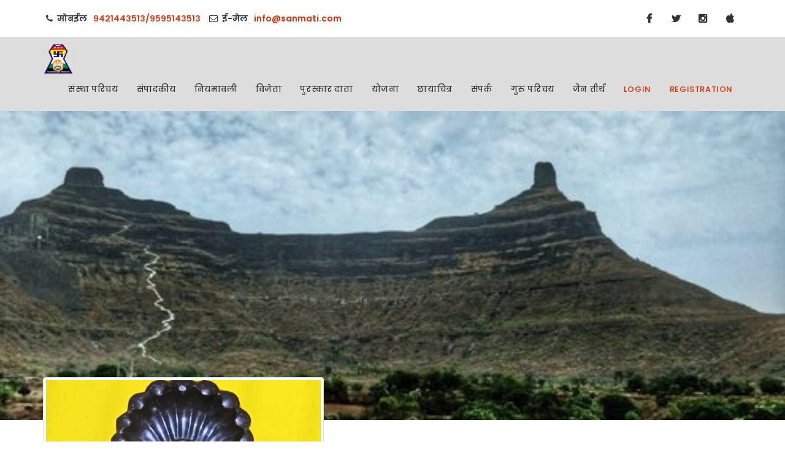

--- FILE ---
content_type: text/html; charset=UTF-8
request_url: http://sanmati.org.in/
body_size: 5450
content:
<!DOCTYPE html>
<html lang="en">
<head>
<title>सन्मति</title>
<link rel="shortcut icon" href="favicon.png">
<meta name="description" content="">
<meta name="author" content="">
<meta charset="UTF-8">
<meta http-equiv="X-UA-Compatible" content="IE=Edge">
<!--<meta name="viewport" content="width=device-width, initial-scale=1, maximum-scale=1">-->
<meta name="viewport" content= "width=device-width, user-scalable=no">
<link href="//netdna.bootstrapcdn.com/bootstrap/3.0.0/css/bootstrap.min.css" rel="stylesheet" id="bootstrap-css">
<link rel="stylesheet" href="css/bootstrap.min.css">
<link rel="stylesheet" href="css/animate.css">
<link href="css/animate.css" rel="stylesheet" media="screen">
<link rel="stylesheet" href="css/font-awesome.min.css">
<!-- Main css -->
<link rel="stylesheet" href="css/style.css">
<!-- Google Font -->
<link href="https://fonts.googleapis.com/css?family=Poppins:400,500,600" rel="stylesheet" type="text/css">

<script src="js/jquery.js"></script>
<script src="js/jquery-migrate-1.3.0.min.js"></script>
<script src="js/form-validator/jquery.form-validator.min.js"></script>
<script src="js/jquery-1.10.2.min.js"></script>
<script src="js/modernizr.js"></script>
</head>

<body>
	<div class="header-top hidden-xs">
        <div class="container">
        	<div class="row">
                <div class="col-md-7 col-sm-8 col-xs-12">
                	<ul class="list-inline">
                    	<li><i class="fa fa-phone"></i><span> मोबईल</span><a href="javascript:void(0)">९४२१४४३५१३/९५९५१४३५१३</a></li>
                    	<li><i class="fa fa-envelope-o"></i><span> ई-मेल</span><a href="mailto:info@sanmati.com">info@sanmati.com</a></li>
                    </ul>
                </div>
                <div class="col-md-5 col-sm-4 col-xs-12">
                    <ul class="social-icon">
                        <li><a href="#" class="fa fa-facebook"></a></li>
                        <li><a href="#" class="fa fa-twitter"></a></li>
                        <li><a href="#" class="fa fa-instagram"></a></li>
                        <li><a href="#" class="fa fa-apple"></a></li>
                    </ul>
                </div>
            </div>
        </div>
    </div>
    <div class="navbar custom-navbar top-nav-collapse" role="navigation">
        <div class="container">
            <!-- navbar header -->
            <div class="navbar-header">
                <button class="navbar-toggle" data-toggle="collapse" data-target=".navbar-collapse">
                    <span class="icon icon-bar"></span>
                    <span class="icon icon-bar"></span>
                    <span class="icon icon-bar"></span>
                </button>
                <a href="index.php" class="navbar-brand"><img src="images/logo.png" height="50" alt=""></a>
            </div>
            <div class="collapse navbar-collapse"><ul class="nav navbar-nav navbar-right"><li><a href="sanstha.php">संस्था परिचय</a></li><li><a href="about.php">संपादकीय</a></li><li><a href="14.php">नियमावली</a></li><li><a href="projects.php">विजेता</a></li><li><a href="members.php">पुरस्कार दाता</a></li><li><a href="events.php">योजना</a></li><li><a href="gallery.php">छायाचित्र</a></li><li><a href="contactus.php">संपर्क</a></li><li><a href="guruinfo.php">गुरु परिचय</a></li><li><a href="http://digambarjaintirthkshetra.com/region.php" target="_blank">जैन तीर्थ</a></li><li><a href="14/login/">Login</a></li><li><a href="14/register/" target="_blank">Registration</a></li></ul></div>        </div>
    </div>    <section id="intro" class="parallax-section" style="background: url('uploads/home_page_photo/65d4a1719481837.jpg') 50% 0 repeat-y fixed;">
        <div class="container">
            <div class="row">
                <div class="col-md-12 col-sm-12" style="float:right">
                   <h3 class="wow bounceIn" data-wow-delay="0.9s"></h3>
                   
                   <!-- <a href="14/register/" target="_blank" class="btn btn-lg btn-danger wow fadeInUp" data-wow-delay="2.3s">REGISTER NOW</a>-->
                </div>
            </div>
        </div>
    </section>

    <section id="overview" class="parallax-section">
        <div class="container">
            <div class="row">
                <div class="wow fadeInUp col-sm-5" data-wow-delay="0.6s" style="margin-top:-150px;">
                	<img src="uploads/home_page_photo/3b3bb1719482302.jpeg" class="img-responsive img-thumbnail center-block" alt="">
                </div>
                <div class="wow fadeInUp col-sm-7" data-wow-delay="0.9s">
                   <h2 style="text-align:justify">संस्था परिचय&nbsp;<span style="font-size:16px">&nbsp;</span></h2>

<p style="text-align:justify"><span style="font-size:16px">&nbsp;&nbsp; &nbsp; &nbsp;महाराष्ट्र के मराठवाड़ा प्रान्त में जो हमेशा अकाल और अन्य संसाधनों के अभाव &nbsp;से दुर्गम बना हुवा था, जैन समाज अत्यल्प मात्रा में होने के साथ साथ धर्म से दूर होता हुवा जान पड़ता था साधुओ का अभाव इन अनेक कारण इसके लिए निमित्त बने हुवे थे | &nbsp;ऐसी धरा पर लातूर जिले के कसार सिरसी ग्राम में सन १९८९ में बा. ब्र.&nbsp; स्मिताताई शाह की अध्यक्षता में आदरणीय जीवनदादा पाटिल के कार्यक्षेत्र में श्री दिगंबर जैन सिद्धांत प्रसारक मंडल के नाम से संस्था का&nbsp;बीजारोपण हुवा |&nbsp; &nbsp;अल्प समय में ही आस पास के छोटे छोटे गांव में बसे जैन समाज के धर्मावलम्बियों को एकत्रित कर उन्हें धर्म से जोड़ने का प्रयास शुरू हुवा ।&nbsp; धर्मसंस्कार शिक्षण शिबिर के माध्यम से छोटे छोटे शिबिरों का आयोजन करके उन्हें जैन धर्म के सामान्�<a href="sanstha.php"><span>  ...MORE</span></a>
                </div>
                <!--<div class="wow fadeInUp col-sm-3" data-wow-delay="1.2s">
                    <h3>संपादकीय</h3>
                    <div class="panel man">
                        <div class="panel-body pan" ss="news-ticker">
                           
                                	<span><img src="uploads/home_page_photo/3d7ef1560491260.jpg" class="img-responsive img-thumbnail center-block" alt="" style="height: 100px;
    float: left;">
                             </span>    <br/><br/><br/>  <p><br><p style="text-align: justify;"><span style="font-size:16px">सन्मति प्रतियोगिता का संयोजन करते करते आप सभी के सहयोग और प्रेम के कारण 1<a href="about.php?id='.base64_encode().'"><span>  ...MORE</span></a></p>

                                
                        </div>
                    </div>
                </div>-->
            </div>
        </div>
    </section>

    <section id="detail" class="parallax-section">
        <div class="container">
            <div class="row">
                
                <div class="wow fadeInUp col-md-3 col-sm-12" data-wow-delay="0.6s">
                    <!--<i class="fa fa-group"></i>
                    <h3>बाल(3)</h3>-->
                    <a href="uploads/URL/bal.pdf" target="_blank" class="btn btn-danger btn-lg" role="button">सन्मति बाल प्रश्नपत्रिका डाऊनलोड करे </a>
                </div>
                <div class="wow fadeInRight col-md-3 col-sm-12" data-wow-delay="0.9s">
                    <!--<i class="fa fa-group"></i>
                    <h3>बडी(0)</h3>-->
                    <a href="uploads/URL/badi.pdf" target="_blank" class="btn btn-danger btn-lg" role="button">सन्मति बडी प्रश्नपत्रिका डाऊनलोड करे </a>
                </div>
				 <div class="wow fadeInRight col-md-3 col-sm-12" data-wow-delay="0.9s">
                    <!--<i class="fa fa-group"></i>
                    <h3>गुरु(2)</h3>-->
                    <a href="uploads/URL/guru.pdf" target="_blank" class="btn btn-danger btn-lg" role="button">सन्मति गुरु प्रश्नपत्रिका डाऊनलोड करे </a>
                </div>
                <div class="wow fadeInLeft col-md-3 col-sm-12" data-wow-delay="0.3s">
                    <!--<i class="fa fa-group"></i>
                    <h3>रजिस्टर(3) </h3>-->
                    <a href="uploads/URL/book.pdf" target="_blank" class="btn btn-danger btn-lg" role="button">सह्श्रनाम मार्गदर्शिका डाऊनलोड करे </a>
                     
                </div>
            </div>
            <!--<div class="row">
                <div class="wow fadeInUp col-md-12 col-sm-12" data-wow-delay="0.6s">
               	<span style="color:white !important;"><br/><br/>सन्मति प्रतियोगिता प्रवेश शुल्क के साथ सबमिट करे | और तारीख <u>05-07-2026</u> तक प्रतियोगिता सबमिट करके <u>5 अंक बोनस </u>में प्राप्त करे|<br/><br/> प्रवेशिका सबमिट करनेकी अंतिम तारीख <u>05-07-2026</u> है|<br/><br/>प्रवेशिका का निकाल <u>05-07-2026</u> को घोषित किया जाएगा|</b></span>
                </div>
            </div>-->
        </div>
    </section>

    <section id="content" class="parallax-section">
        <div class="container">
            <div class="row">
                <div class="col-md-5 wow bounceIn">
                    <div class="section-title">
                        <h3>योजना</h3>
                        <ul class="fa-ul objective-list">
                            <li><i class="fa-li fa fa-file-text-o fa-fw"></i><a href="event.php?id=MQ==">पुरस्कार प्रदान </a></li><li><i class="fa-li fa fa-file-text-o fa-fw"></i><a href="event.php?id=Mw==">स्थायी संरक्षक  </a></li><li><i class="fa-li fa fa-file-text-o fa-fw"></i><a href="event.php?id=NA==">प्रकाशन सहयोगी </a></li>                        </ul>
                        <a href="events.php" class="btn btn-jito">और देखे<i class="fa fa-long-arrow-right mlm"></i></a>
                    </div>
                </div>
                <div class="col-md-4 wow bounceIn">
                    <div class="section-title homeeventbox">
                        <h3>विजेता</h3>
                                                <div class="row">
                                                        <div class="col-xs-12">
                                <h6 class="homeeventdatebox"><span><i class="fa fa-calendar"></i> 
                                बाल - सन्मति प्रतियोगिता अंक क्रमांक.23                                </span></h6>
                                <h4><a> Darshana Ketan Doshi  </a></h4>
                            </div>
                        </div>
                                                <div class="row">
                                                        <div class="col-xs-12">
                                <h6 class="homeeventdatebox"><span><i class="fa fa-calendar"></i> 
                                गुरु - सन्मति प्रतियोगिता अंक क्रमांक.23                                </span></h6>
                                <h4><a> श्वेता  </a></h4>
                            </div>
                        </div>
                                                <div class="row">
                                                        <div class="col-xs-12">
                                <h6 class="homeeventdatebox"><span><i class="fa fa-calendar"></i> 
                                बडी - सन्मति प्रतियोगिता अंक क्रमांक.23                                </span></h6>
                                <h4><a> Madhuri  </a></h4>
                            </div>
                        </div>
                                                <a href="projects.php" class="btn btn-jito">और देखे<i class="fa fa-long-arrow-right mlm"></i></a>
                    </div>
                </div>
                <div class="col-md-3 wow bounceIn">
                    <div class="section-title">
                        <a href="birthday.php"><h3>आज के जन्मदिन</h3></a>
                        <a href="birthday.php"><img src="uploads/stock/todays-birthday.jpg" class="img-responsive center-block" alt=""></a>
                    </div>
                </div>
            </div>
        </div>
    </section>
	<!-- संयोजक -->
	<section id="speakers" class="parallax-section">
        <div class="container">
            <div class="row">
                <div class="col-md-12 col-sm-12 wow bounceIn">
                    <div class="section-title">
                       <h2>संरक्षक</h2>
                    </div>
                </div>
                
                <div class="row">
					                   
                    <div class="col-md-2 col-sm-12">
                    <div class="slide"><img style="width:170px !important; height:170px !important;" width="100%" src="14/images/bharti 1.jpg"><br/>
                    <div class="speakers-thumb">
                                    <h5>०५ कु. भारती नरेंद्र वाळली </h5>
                                    <h5>(औरंगाबाद )</h5>
                                   
                                </div>
                    </div>
           		</div>
                                       
                    <div class="col-md-2 col-sm-12">
                    <div class="slide"><img style="width:170px !important; height:170px !important;" width="100%" src="14/images/madurai.jpg"><br/>
                    <div class="speakers-thumb">
                                    <h5>०१. गणपतराय बगड़ा </h5>
                                    <h5>(मदुरई )</h5>
                                   
                                </div>
                    </div>
           		</div>
                                       
                    <div class="col-md-2 col-sm-12">
                    <div class="slide"><img style="width:170px !important; height:170px !important;" width="100%" src="14/images/jabalpur pandit labheshchand pandit jivndhar shatri.JPG"><br/>
                    <div class="speakers-thumb">
                                    <h5>०४. पं. लाभेशचंदजी पं. जीवंधरजी शास्त्री </h5>
                                    <h5>(जबलपुर )</h5>
                                   
                                </div>
                    </div>
           		</div>
                                       
                    <div class="col-md-2 col-sm-12">
                    <div class="slide"><img style="width:170px !important; height:170px !important;" width="100%" src="14/images/Navsari.jpg"><br/>
                    <div class="speakers-thumb">
                                    <h5>०३.  डॉ. प्रवीणभाई शाह</h5>
                                    <h5>(नवसारी )</h5>
                                   
                                </div>
                    </div>
           		</div>
                                       
                    <div class="col-md-2 col-sm-12">
                    <div class="slide"><img style="width:170px !important; height:170px !important;" width="100%" src="14/images/babuj.jpg"><br/>
                    <div class="speakers-thumb">
                                    <h5>०२ बाबूजी शांतिलालजी गोधा </h5>
                                    <h5>(रतलाम )</h5>
                                   
                                </div>
                    </div>
           		</div>
                                        </div>
               
                <!--<div id="owl-speakers" class="owl-carousel">
					                        <div class="item wow fadeInUp col-md-2 col-sm-12" data-wow-delay="0.3s" style="width:100% !important;">
                 
          <div class="speakers-wrapper">
                                <img style="width:220px !important; height:220px !important;" src="14/images/bharti 1.jpg" class="img-responsive" alt="speakers">
                                <div class="speakers-thumb">
                                    <h5>०५ कु. भारती नरेंद्र वाळली </h5>
                                    <h5>(औरंगाबाद )</h5>
                                </div>
                            </div>
                        </div>
                                            <div class="item wow fadeInUp col-md-2 col-sm-12" data-wow-delay="0.6s" style="width:100% !important;">
                 
          <div class="speakers-wrapper">
                                <img style="width:220px !important; height:220px !important;" src="14/images/madurai.jpg" class="img-responsive" alt="speakers">
                                <div class="speakers-thumb">
                                    <h5>०१. गणपतराय बगड़ा </h5>
                                    <h5>(मदुरई )</h5>
                                </div>
                            </div>
                        </div>
                                            <div class="item wow fadeInUp col-md-2 col-sm-12" data-wow-delay="0.9s" style="width:100% !important;">
                 
          <div class="speakers-wrapper">
                                <img style="width:220px !important; height:220px !important;" src="14/images/jabalpur pandit labheshchand pandit jivndhar shatri.JPG" class="img-responsive" alt="speakers">
                                <div class="speakers-thumb">
                                    <h5>०४. पं. लाभेशचंदजी पं. जीवंधरजी शास्त्री </h5>
                                    <h5>(जबलपुर )</h5>
                                </div>
                            </div>
                        </div>
                                            <div class="item wow fadeInUp col-md-2 col-sm-12" data-wow-delay="1.2s" style="width:100% !important;">
                 
          <div class="speakers-wrapper">
                                <img style="width:220px !important; height:220px !important;" src="14/images/Navsari.jpg" class="img-responsive" alt="speakers">
                                <div class="speakers-thumb">
                                    <h5>०३.  डॉ. प्रवीणभाई शाह</h5>
                                    <h5>(नवसारी )</h5>
                                </div>
                            </div>
                        </div>
                                            <div class="item wow fadeInUp col-md-2 col-sm-12" data-wow-delay="1.5s" style="width:100% !important;">
                 
          <div class="speakers-wrapper">
                                <img style="width:220px !important; height:220px !important;" src="14/images/babuj.jpg" class="img-responsive" alt="speakers">
                                <div class="speakers-thumb">
                                    <h5>०२ बाबूजी शांतिलालजी गोधा </h5>
                                    <h5>(रतलाम )</h5>
                                </div>
                            </div>
                        </div>
                                    </div>-->
            </div>
        </div>
    </section>
     

    <section id="venue" class="parallax-section">
        <div class="container">
            <div class="row">
                <div class="wow fadeInLeft col-md-12 col-sm-12" data-wow-delay="0.6s">
                    <h3 style="color:white !important;"> योजना में आर्थिक सहयोग करनेके लिए दान करे <i class="fa fa-hand-o-right" aria-hidden="true"></i><a href="events.php"> <button type="buttion"  class="btn btn-success btn-lg">योजना </button></a></h3>
                  
                    	
                </div>
            </div>
        </div>
    </section>
    
    <!-- प्रायोजक -->
  	<div class="container">
     <section class="customer-logos slider">
       
            <div class="row">
            	<div class="col-md-12 col-sm-12 wow bounceIn" style="vertical-align:central !important">
                    
                       <center><h2>पुरस्कार दाता</h2></center>
                    
                </div>
              </div> 
              
                 <div class="row">
					                    </div>
              
           
        
    </section>
      </div>
    
    
<link rel="stylesheet" href="css/owl.carousel.css">
<link rel="stylesheet" href="css/owl.theme.css">
<script src="js/owl.carousel.min.js"></script>
<link rel="stylesheet" href="css/jquery.bootstrap.newsbox.min.css">
<script src="js/jquery.bootstrap.newsbox.min.js"></script>
<link rel="stylesheet" href="css/jquery.fancybox.css">
<script src="js/jquery.fancybox.pack.js"></script>
<script>
$('.news-ticker').bootstrapNews({
	newsPerPage: 4,
	autoplay: true,
	pauseOnHover:true,
	navigation: false,
	direction: 'up',
	newsTickerInterval: 3000,
});

$(document).ready(function() {
	$("#owl-speakers").owlCarousel({
		autoPlay: 6000,
		items : 4,
		/*itemsDesktop : [1199,2],
		itemsDesktopSmall : [979,1],
		itemsTablet: [768,1],
		itemsTabletSmall: [985,2],
		itemsMobile : [479,1],*/
	});
});
/* Mobile Navigation
    -----------------------------------------------*/
/*$(window).scroll(function() {
    if ($(".navbar").offset().top > 110) {
        $(".custom-navbar").addClass("top-nav-collapse");
    } else {
        $(".custom-navbar").removeClass("top-nav-collapse");
    }
});*/

$('.fancybox').fancybox();
$('a[rel=fancybox]').fancybox({loop:false});
</script>
﻿    <footer>
        <div class="container">
            <div class="row">
                <div class="col-md-12 col-sm-12">
                    <p class="wow fadeInUp" data-wow-delay="0.6s"><a href="tac.php">Terms and Conditions</a> | Copyright &copy; 2026 Ultraliant, Nashik | Design & Developed: <a rel="nofollow" href="http://www.ultraliant.com" target="_blank">Ultraliant Infotech Pvt. Ltd.</a></p>
                    <ul class="list-inline wow fadeInUp" data-wow-delay="0.9s">
                    	<li><i class="fa fa-phone"></i><span> Mobile</span> ९४२१४४३५१३/९५९५१४३५१३</li>
                    	<li><i class="fa fa-envelope-o"></i><span> Email</span> <a href="mailto:info@sanmati.com">info@sanmati.com</a></li>
                    </ul>
                    <ul class="social-icon">
                        <li><a href="#" class="fa fa-facebook wow fadeInUp" data-wow-delay="1s"></a></li>
                        <li><a href="#" class="fa fa-twitter wow fadeInUp" data-wow-delay="1.3s"></a></li>
                        <li><a href="#" class="fa fa-google-plus wow fadeInUp" data-wow-delay="2s"></a></li>
                    </ul>
                </div>
            </div>
        </div>
    </footer>

<!-- Code begins here -->

<!--<a href="14/register/" class="float" title="Register Sanmati Pratiyogita" >
<span style="font-size:24px !important">

Register
</span>
</a>-->

<style>

.float{
	position:fixed;
	width: 114px;
    height: 40px;
	bottom:70px;
	right:15px;
	background-color:#0C9;
	color:#FFF;
	border-radius:5%;
	text-align:center;
	box-shadow: 2px 2px 3px #999;
}

.my-float{
	margin-top:40px;
}
</style>

<!-- Back top -->
<a href="#back-top" class="go-top"><i class="fa fa-angle-up"></i></a>

<script src="js/bootstrap.min.js"></script>
<script src="js/jquery.parallax.js"></script>
<script src="js/wow.min.js"></script>
<script src="js/custom.js"></script>
<script src="js/plugins.min.js"></script>

    <script type="text/javascript">
	/*$(document).ready(function(){
		$("#myModal").modal('show');
	});*/
</script>

<div id="myModal" class="modal fade" style="z-index: 99999 !important;">
    <div class="modal-dialog" style="left:1% !important;">
        <div class="modal-content">
            <div class="modal-header">
                <button type="button" class="close" data-dismiss="modal" aria-hidden="true">&times;</button>
                <h4 class="modal-title">सन्मति प्रतियोगिता अंक १४</h4>
            </div>
            <div class="modal-body">
		
        <div class="row cta-10011">
            <div class="col-md-12">
              
                      
                             <img alt="Sanmati Partiyogita" src="nagrah_1.jpg" width="100%"> 
                        
            </div>
            </div>
          
     
            </div>
        </div>
    </div>
</div>

</body>
</html>

--- FILE ---
content_type: text/css
request_url: http://sanmati.org.in/css/style.css
body_size: 4665
content:
.mobile-nav ul, .main-navigation, .contact-info ul, .team-overlay .team-social-icons, .folio-filters {
  padding: 0;
  margin: 0;
  list-style: none;
  list-style-image: none;
}

.team-overlay, .folio-overlay, a, button,
input[type="submit"],
.main-button, input[type="text"],
input[type="email"],
textarea,
.form-input, .site-header, .mobile-nav .mobile-social-icons li a, .audio-player, .slide-navigation .slide-prev i,
.slide-navigation .slide-next i, .partner-logo, .team-overlay .team-social-icons li a, .folio-overlay a, .folio-filters li a {
  -moz-transition: all 0.2s ease-out;
  -o-transition: all 0.2s ease-out;
  -webkit-transition: all 0.2s ease-out;
  transition: all 0.2s ease-out;
}

.team-overlay .team-desc, .team-overlay .team-social-icons {
  -moz-transition: all 0.5s ease-out;
  -o-transition: all 0.5s ease-out;
  -webkit-transition: all 0.5s ease-out;
  transition: all 0.5s ease-out;
}

.team-overlay, .folio-overlay {
  position: absolute;
  display: block;
  width: 100%;
  height: 100%;
  background: rgba(224, 77, 71, 0.6);
  text-align: center;
  padding: 20px;
  top: 0;
  left: 0;
  cursor: crosshair;
  filter: progid:DXImageTransform.Microsoft.Alpha(Opacity=0);
  opacity: 0;
  -moz-backface-visibility: hidden;
  -webkit-backface-visibility: hidden;
  backface-visibility: hidden;
}

.blue {
	color: #06F;
	font-weight: normal;
}

.green {
	color: #090;
	font-weight: normal;
}

body {
		background: #ffffff;
    font-family: 'Poppins', sans-serif;
    font-style: normal;
		font-weight: 400;
}
::selection{
	background:#e22f06;
	color:#fff;
}
::-moz-selection{
	background:#e22f06;
	color:#fff;
}

/*---------------------------------------
    Typorgraphy              
-----------------------------------------*/
h1,h2,h3,h4,h5,h6 {
  font-weight: 600;
}

h3,h5 {
  font-weight: 500;
}

h1 {
    font-size: 40px;
    letter-spacing: 2px;
}

h2 {
  font-size: 30px;
  text-transform: uppercase;
}

h3 {
  line-height: 36px;
}

h5 {
    letter-spacing: 1px;
}

p {
    color: #707070;
    font-size: 14px;
    line-height: 24px;
}

a {
  text-decoration: none !important;
  outline: none;
  color:#e22f06;
}
a:hover {
	color:#333;
}

.blue-color{
	color:#28156e !important;
}
.green-color{
	color:#00933f !important;
}
.yellow-color{
	color:#fad103 !important;
}
.red-color{
	color:#e22f06 !important;
}

.displaynone{
	display:none;
}

.man{
	margin:0;
}
.mbl{
	margin-bottom:20px;
}
.mlm{
	margin-left:10px;
}
.pan{
	padding:0;
}

button,button:after,button:before{outline:none !important}

.btn-jito{color:#fff;background-color:#e22f06;border-color:#d21f06}
.btn-jito.focus,.btn-jito:focus{color:#fff;background-color:#d00e00;border-color:#b10701}
.btn-jito:hover{color:#fff;background-color:#d00e00;border-color:#c53515}
.btn-jito.active,.btn-jito:active,.open>.dropdown-toggle.btn-jito{color:#fff;background-color:#d00e00;border-color:#c53515}
.btn-jito.active.focus,.btn-jito.active:focus,.btn-jito.active:hover,.btn-jito:active.focus,.btn-jito:active:focus,.btn-jito:active:hover,.open>.dropdown-toggle.btn-jito.focus,.open>.dropdown-toggle.btn-jito:focus,.open>.dropdown-toggle.btn-jito:hover{color:#fff;background-color:#c53515;border-color:#b10701}
.btn-jito.active,.btn-jito:active,.open>.dropdown-toggle.btn-jito{background-image:none}
.btn-jito.disabled.focus,.btn-jito.disabled:focus,.btn-jito.disabled:hover,.btn-jito[disabled].focus,.btn-jito[disabled]:focus,.btn-jito[disabled]:hover,fieldset[disabled] .btn-jito.focus,fieldset[disabled] .btn-jito:focus,fieldset[disabled] .btn-jito:hover{background-color:#e22f06;border-color:#d21f06}
.btn-jito .badge{color:#e22f06;background-color:#fff}

.form-control[readonly]{
	background:#fff;
}
.form-control[disabled], fieldset[disabled] .form-control{
	background:#eee;
}


/*---------------------------------------
    General               
-----------------------------------------*/
.section-title {
  margin-bottom: 32px;
}

#overview,
#register,
#content {
  padding-top: 8rem;
  padding-bottom: 8rem;
}

#detail, #video,
#speakers, 
#program,
#sponsors, 
#contact {
    padding-top: 10rem;
    padding-bottom: 10rem;
}

.no-padding-top{
	padding-top:0 !important;
}

.greensection{
}
.greensection a{
	color:#00933f;
}
.yellowsection{
}
.yellowsection a{
	color:#fad103;
}
.redsection{
}
.redsection a{
	color:#e22f06;
}

footer {
    padding-top: 5rem;
    padding-bottom: 5rem;
}

#detail,
#speakers, #sponsors,
footer {
  text-align: center;
}

#overview h3,
#detail h3, #video h3,
#register h3,
#venue h3,
#contact h3 {
    padding-bottom: 12px;
}

#intro .btn,
#contact .btn {
    background: transparent;
    border: 2px solid #ffffff;
    border-radius: 0px;
    color: #ffffff;
    font-weight: 600;
    letter-spacing: 1px;
    font-size: 12px;
    padding: 14px 42px;
    margin-top: 42px;
    margin-right: 12px;
    -webkit-transition: all 0.4s ease-in-out;
    transition: all 0.4s ease-in-out;
}

#intro .btn-danger,
#contact .btn-danger {
    background: #e22f06;
    border-color: transparent;
}

#contact .btn {
  border-radius: 100px;
}

#intro .btn-danger:hover {
  background: transparent;
  border-color: #ffffff;
  color: #ffffff;
}

#contact .btn-danger:hover {
  background: #222;
}

#intro .btn-default:hover {
    background: #ffffff;
    color: #333333;
    border-color: transparent;
}

.btn {
    border: 2px solid #ffffff;
    border-radius: 0px;
    font-weight: 600;
    letter-spacing: 1px;
    font-size: 12px;
    -webkit-transition: all 0.4s ease-in-out;
    transition: all 0.4s ease-in-out;
}

.parallax-section {
  background-attachment: fixed !important;
  background-size: cover !important;
}


/* start header top */
.header-top
	{
		background:#fff;
		color:#333;
		line-height:50px;
		min-height: 20px;
		padding:5px 0;
	}
.header-top ul
	{
		margin:0
	}
.header-top .fa
	{
		/*color: #28a7e9;*/
	}
.header-top span
	{
		font-weight: bold;
		padding-right: 10px;
		padding-left: 4px;
	}
.header-top a
	{
		color: #e22f06;
		font-weight:600
	}
.header-top .social-icon
	{
		text-align: right;
	}
.header-top .social-icon li a
	{
		color: #333;
		width: 40px;
		height: 40px;
		line-height: 40px;
	}
/* end header top */


/*---------------------------------------
    Navigation Links section              
-----------------------------------------*/
.custom-navbar {
    margin-bottom: 0;
    background-color: #dddddd;
	border-radius:0;
}

.custom-navbar .navbar-brand {
    color: #ffffff;
    font-weight: 600;
    font-size: 3rem;
    line-height: 40px;
	padding-top:10px;
	padding-bottom:10px;
}

.custom-navbar .navbar-brand img{
	height:50px;
}

.custom-navbar .nav li a {
    color: #333;
    font-size: 13px;
    font-weight: 500;
    letter-spacing: 0.6px;
    text-transform: uppercase;
    line-height: 40px;
    transition: all 0.4s ease-in-out;
}

.custom-navbar .nav li ul li a {
    text-transform: none;
    line-height: 1.5;
}

.custom-navbar .nav li a:hover, .custom-navbar .nav li.active > a {
    background: transparent;
    color: #e22f06;
}

.custom-navbar .navbar-nav > li > a:hover,
.custom-navbar .navbar-nav > li > a:focus {
  background-color: transparent;
}

.custom-navbar .navbar-toggle {
    border: none;
    padding-top: 10px;
}

.custom-navbar .navbar-toggle {
    background-color: transparent;
}

.custom-navbar .navbar-toggle .icon-bar {
    background: #333333;
    border-color: transparent;
}

@media(min-width:768px) {
    .custom-navbar {
        padding: 20px 0;
        border-bottom: 0;
        background: 0 0; 
    }
    .custom-navbar.top-nav-collapse {
        background: #dddddd;
        padding: 0;
    }

}



/*---------------------------------------
    Intro section              
-----------------------------------------*/
#intro {
    background: url('../images/intro-bg.jpg') 50% 0 repeat-y fixed;
    -webkit-background-size: cover;
    background-size: cover;
    background-position: center center;
    color: #ffffff;
    display: -webkit-box;
    display: -webkit-flex;
     display: -ms-flexbox;
    display: flex;
    -webkit-box-align: center;
     -webkit-align-items: center;
      -ms-flex-align: center;
          align-items: center;
    height: 70vh;
    text-align: center;
	position:relative;
}
#intro:before{
	content:'';
	position:absolute;
	width:100%;
	height:100%;
	/*background:rgba(0,0,0,0.25);*/
}

#intro h3 {
  letter-spacing: 2px;
}



/*---------------------------------------
   Overview  section              
-----------------------------------------*/
/*#overview img {
  position: relative;
  padding-bottom: 32px;
}*/
.homeeventbox{
	overflow:hidden;
	clear:both;
}
.homeeventbox img {
  position: relative;
  padding-bottom: 32px;
}
.homeeventbox .homeeventdatebox{
	margin-top:0;
}
.homeeventbox .homeeventdatebox span{
	background:#333;
	color:#fff;
	padding:5px 10px;
	display:inline-block;
}

.objective-list{
}
.objective-list li{
	/*line-height:1.7;*/
	margin-bottom:10px;
}
.objective-list li i{
	color:#00933f;
}
.objective-list li a{
	color:#333;
}
.objective-list li a:hover{
	text-decoration:underline !important;
}


/*---------------------------------------
    Detail section              
-----------------------------------------*/
#detail {
    background: #222;
    color: #ffffff;
}

#detail .fa {
  color: #e22f06;
  font-size: 48px;
}

#detail p {
  color: #aaaaaa;
}



/*---------------------------------------
    Video section              
-----------------------------------------*/
#video iframe {
  border: none;
}



/*---------------------------------------
   Speakers section              
-----------------------------------------*/
#speakers {
    background: #f9f9f9;
}

#speakers h3 {
    font-size: 18px;
    margin-bottom: 0px;
}

#speakers h6 {
  color: #666;
  margin-top: 4px;
}

#speakers img {
  width: 100%;
  max-width: 100%;
  height: auto;
}

#speakers .col-sm-4 {
    display: block;
    width: 100%;
    padding-top: 30px;
    padding-bottom: 20px;
    margin-bottom: 22px;
}

#speakers .speakers-wrapper {
    background: #ffffff;
    padding-bottom: 22px;
}



/*---------------------------------------
   Program section              
-----------------------------------------*/
#program h4 {
    color: #808080;
    font-size: 12px;
}

#program h3 {
  margin-top: 16px;
}

#program .program-divider {
    border: 1px solid #f9f9f9;
    margin-top: 32px;
    margin-bottom: 42px;
}

#program span {
    padding-right: 12px;
}

#program img {
  border-radius: 50%;
}

.nav-tabs {
  margin-bottom: 20px;
}
.nav-tabs > li {
  float: left;
  margin-bottom: -1px;
}
.nav-tabs > li > a {
  color: #000000;
  font-weight: 600;
  margin-right: 2px;
  line-height: 1.42857143;
  border: none;
  border-radius: 0px;
}
.nav-tabs > li > a:hover {
  background-color: transparent;
}
.nav-tabs > li.active > a,
.nav-tabs > li.active > a:hover,
.nav-tabs > li.active > a:focus {
  color: #f2545f;
  cursor: default;
  background-color: transparent;
  border: 1px solid transparent;
  border-bottom-color: #999;
}
.tab-content {
  padding-top: 20px;
}



/*---------------------------------------
    Regsiter section              
-----------------------------------------*/
#register {
    background: url('../images/register-bg.jpg') 50% 0 repeat-y fixed;
    -webkit-background-size: cover;
    background-size: cover;
    background-position: center center;
    color: #ffffff;
}

#register .form-control {
  background: transparent;
  border: 2px solid #ffffff;
  border-radius: 0px;
  color: #ffffff;
  margin-bottom: 16px;
}

#register input {
  height: 45px;
}

#register input[type="submit"] {
  background: #f2545f;
  border-radius: 100px;
  border: none;
  color: #ffffff;
  letter-spacing: 2px;
  height: 50px;
  margin-top: 12px;
  transition: all 0.4s ease-in-out;
}

#register input[type="submit"]:hover {
  background: #ffffff;
  color: #222;
}



/*---------------------------------------
   Faq section              
-----------------------------------------*/
#faq {
  background: #f9f9f9;
  padding-top: 8rem;
  padding-bottom: 8rem;
}

#faq .panel-group {
  margin-top: 32px;
}

#faq .panel-group .panel {
  margin-bottom: 8px;
}

#faq .panel-default {
  border: none;
}

#faq .panel-default>.panel-heading {
  background: #f0f0f0;
  color: #505050;
}

#faq .panel-heading {
  border: none;
  padding-top: 8px;
  padding-bottom: 6px;
}

#faq .panel-default>.panel-heading+.panel-collapse>.panel-body {
  border-top: none;
  padding-top: 22px;
  padding-left: 32px;
  padding-bottom: 22px;
}

#faq .panel-heading .panel-title a[data-toggle="collapse"] {
  font-size: 18px;
  font-weight: 500;
  position: relative;
  display: block;
  width: 100%;
  height: 100%;
  padding: 10px 15px;
}

#faq .panel-heading .panel-title a[data-toggle="collapse"]::after {
  content: "-";
  display: block;
  position: absolute;
  line-height: 1;
  right: 1em;
  top: 50%;
  transform: translateY(-50%);
}

#faq .panel-heading .panel-title a[data-toggle="collapse"].collapsed::after {
  content: "+";
}



/*---------------------------------------
   Venue section              
-----------------------------------------*/
#venue {
    background: url('../images/venue-bg.jpg') 50% 0 repeat-y fixed;
    background-size: cover;
    background-position: center center;
    padding-top: 7rem;
    padding-bottom: 7rem;
}

#venue p {
  padding-top: 12px;
  padding-bottom: 18px;
}



/*---------------------------------------
   Sponsors section              
-----------------------------------------*/
#sponsors img {
  margin-top: 18px;
}



/*---------------------------------------
   Contact section              
-----------------------------------------*/
#contact {
    background: url('../images/contact-bg.jpg') 50% 0 repeat-y fixed;
    background-size: cover;
    background-position: center center;
}

#contact .address {
	margin: 0;
}
#contact .fa {
	color: #e22f06;
	font-size: 20px;
	padding: 4px 10px 4px 0;
}

#contact .contact_detail {
  background: #ffffff;
  padding: 5rem;
}

#contact .form-control {
  background: transparent;
  border: none;
  border-bottom: 1px solid #f0f0f0;
  border-radius: 0px;
  box-shadow: none;
  margin-bottom: 16px;
  transition: all 0.4s ease-in-out;
}

#contact .form-control:focus {
  border-bottom-color: #999;
}

#contact input {
  height: 45px;
}

#contact input[type="submit"] {
  background: #222;
  border-radius: 100px;
  border: none;
  color: #ffffff;
  letter-spacing: 2px;
  height: 50px;
  margin-top: 12px;
  transition: all 0.4s ease-in-out;
}

#contact input[type="submit"]:hover {
  background: #e22f06;
}



/*---------------------------------------
   Footer section              
-----------------------------------------*/
footer {
  background-attachment: fixed;
  background: #f9f9f9;
}



/* Back top */
.go-top {
  background-color: #222;
  bottom: 0.5em;
  right: 0.5em;
  color: #ffffff;
  font-size: 32px;
  display: none;
  position: fixed;
  text-decoration: none;
  width: 50px;
  height: 50px;
  line-height: 50px;
  text-align: center;
  transition: all 0.4s ease-in-out;
}

.go-top:hover {
    background: #e22f06;
    color: #ffffff;
}


/*---------------------------------------
   Social icon             
-----------------------------------------*/
.social-icon {
    position: relative;
    padding: 0;
    margin: 0;
}

.social-icon li {
    display: inline-block;
    list-style: none;
}

.social-icon li a {
    color: #666;
    border-radius: 100px;
    font-size: 16px;
    text-decoration: none;
    transition: all 0.4s ease-in-out;
    width: 50px;
    height: 50px;
    line-height: 50px;
    text-align: center;
    vertical-align: middle;
}

.social-icon li a:hover {
    background: #e22f06;
    color: #ffffff;
}



/*---------------------------------------
   Responsive styles            
-----------------------------------------*/
@media (max-width: 980px) {

  p {font-size: 13px;}

  .custom-navbar .navbar-brand {
    font-size: 2rem;
  }

  .custom-navbar .nav li a {
    font-size: 11px;
	line-height: 20px;
  }

  #intro { height: 65vh; }

  #video iframe {
    margin-top: 42px;
  }

  #contact .contact_detail {
  background: #ffffff;
  /*padding: 10rem 3rem 10rem 5rem;*/
}

}

@media (max-width: 768px) {

  .custom-navbar .navbar-brand {
    line-height: 20px;
	padding-top:5px;
  }
  .custom-navbar .navbar-brand img {
	  height:40px;
  }

  /*#overview img,*/
  #detail .col-md-4,
  #register form {
    padding-top: 32px;
  }

  .nav-tabs > li > a {
    font-size: 13px;
  }

  #program img {
    padding-bottom: 32px;
  }

  #sponsors img {
    padding-top: 22px;
  }

  #contact .contact_detail:first-of-type {
    margin-bottom: 40px;
  }

}

@media (max-width: 760px) {

  #intro {
    height: 100vh;
  }

}

.event-post{
	padding:10px 0;
	overflow:hidden;
}
.event-post-thumb{
	float:left;
	margin-right:15px;
}
.event-post-thumb img{
	width:150px;
}
.event-post-info{
}
.event-post-info h4{
	margin:0 0 10px 0;
}
.event-post-info p{
	margin-bottom:5px;
}
.mtm{
	margin-top:20px;
}
.form-bordered .control-label {
  padding-top: 16px;
}
.form-bordered .form-group {
  margin: 0;
  border-bottom: 1px solid #f7f7f7;
}
.form-bordered .form-group > div {
  padding: 15px;
  border-left: 1px solid #f7f7f7;
}
.form-bordered .form-group:last-child {
  border-bottom: 0;
}
.form-bordered .help-block {
  margin-bottom: 0px;
}
.form-bordered.dashed .form-group {
  border-bottom: 1px dashed #f3f3f3;
}
.form-bordered.dashed .form-group > div {
  border-left: 1px dashed #f3f3f3;
}
.form-bordered.dashed .form-group:last-child {
  border-bottom: 0;
}
.form-seperated .control-label {
  padding-top: 16px;
}
.form-seperated .form-group {
  margin: 0;
  border-bottom: 1px solid #f7f7f7;
}
.form-seperated .form-group > div {
  padding: 15px;
}
.form-seperated .form-group:last-child {
  border-bottom: 0;
}
.form-seperated .help-block {
  margin-bottom: 0px;
}
.form-seperated.dashed .form-group {
  border-bottom: 1px dashed #f3f3f3;
}
.form-seperated.dashed .form-group:last-child {
  border-bottom: 0;
}
.form-horizontal.form-row-stripped .form-group:nth-child(odd) {
  background: #fcfcfc;
}
.form-horizontal.form-seperated .radio,
.form-horizontal.form-seperated .checkbox,
.form-horizontal.form-seperated .radio-inline,
.form-horizontal.form-seperated .checkbox-inline {
  padding-top: 0;
}
.input-icon {
  position: relative;
}
.form-inline .input-icon {
	display:inherit
}
.input-icon input,.input-icon p {
  padding-left: 33px !important;
}
.input-icon i {
  color: #999999;
  display: block;
  position: absolute;
  margin: 10px 2px 4px 10px;
  width: 16px;
  height: 16px;
  font-size: 16px;
  text-align: center;
}
.input-icon.right input {
  padding-left: 12px !important;
  padding-right: 33px !important;
}
.input-icon.right i {
  right: 8px;
  float: right;
}
.input-icon i.right {
  top: 0px;
  right: 8px;
}
.has-success .input-icon i {
  color: #5cb85c;
}
.has-warning .input-icon i {
  color: #f0ad4e;
}
.has-error .input-icon i {
  color: #d9534f;
}
.text-highlight
{
	color: #e22f06;
}

/* PORTFOLIO SECTION */
.folio-thumb {
  position: relative;
  overflow: hidden;
}
.folio-thumb img {
  max-width: 100%;
}

.folio-tail {
  position: absolute;
  left: 25px;
  top: -7px;
  display: block;
  width: 14px;
  height: 7px;
  background: url('../images/folio-tail.png?1395751338') no-repeat center center;
}

.folio-overlay {
  cursor: pointer;
  text-align: center;
}
.folio-overlay a {
  position: absolute;
  left: 42%;
  bottom: 50%;
  display: block;
  background: #e04d47;
  width: 35px;
  height: 35px;
  text-align: center;
  filter: progid:DXImageTransform.Microsoft.Alpha(Opacity=0);
  opacity: 0;
}
.folio-overlay a i {
  color: white;
  line-height: 35px;
  font-size: 15px;
}

.folio-overlay:hover {
  filter: progid:DXImageTransform.Microsoft.Alpha(Opacity=100);
  opacity: 1;
}
.folio-overlay:hover a {
  filter: progid:DXImageTransform.Microsoft.Alpha(Opacity=100);
  opacity: 1;
  bottom: 45%;
}
.folio-overlay:hover a:hover {
  background: #5c5c5c;
}

.folio-desc {
  position: relative;
  width: 100%;
  text-align: left;
  padding: 15px 0 30px 15px;
}
.folio-desc h4 {
  text-transform: none;
  font-family: "Open Sans", Helvetica, Arial, Heveltica Neue, sans-serif;
  font-weight: bold;
  font-size: 16px;
  line-height: 20px;
  margin: 0 0 8px 0;
}
.folio-desc h4 a {
  color: #555555;
}
.folio-desc h4 a:hover {
  color: #e04d47;
}
.folio-desc h6 {
  font-family: "Open Sans", Helvetica, Arial, Heveltica Neue, sans-serif;
  font-size: 13px;
  font-weight: 600;
  color: #aeaeae;
  text-transform: none;
}

.folio-filters {
  width: 100%;
  text-align: right;
  margin-bottom: 60px;
}
.folio-filters li {
  display: inline-block;
  margin-left: 10px;
}
.folio-filters li a {
  display: block;
  padding: 8px 12px;
  font-weigth: bold;
  text-transform: uppercase;
  color: #5c5c5c;
  background-color: #eeeeee;
  -moz-border-radius: 3px;
  -webkit-border-radius: 3px;
  border-radius: 3px;
}
.folio-filters li a:hover {
  color: white;
  background-color: #e04d47;
}
.folio-filters li.current a {
  color: white;
  background-color: #e04d47;
}

.folio-details {
  display: block;
  width: 100%;
  height: 100%;
  position: fixed;
  background: white;
}

--- FILE ---
content_type: text/css
request_url: http://sanmati.org.in/css/jquery.bootstrap.newsbox.min.css
body_size: 175
content:
.pagination .fa
{
    margin-right:0px !important; /*override*/
}

.pagination a
{
    color:#555;
}

.panel ul
{
    padding:0px;
    margin:0px;
    list-style:none;
}

.news-item
{
    padding:5px;
    margin:0px;
    border-bottom:1px dotted #aaa; 
}

--- FILE ---
content_type: text/javascript
request_url: http://sanmati.org.in/js/custom.js
body_size: 1026
content:
var pageurl=$(location).attr('href').split('/');
pageurl=pageurl[pageurl.length-1];
//if(pageurl===''){pageurl='index.php';}
$('.navbar .nav li a').each(function(){
	var urlhtml=$(this).attr('href').split('/');
	urlhtml=urlhtml[urlhtml.length-1];
	if (urlhtml===pageurl){
		$(this).parent('li').addClass('active');
		if(pageurl==='projects.php'){$(this).addClass('green-color');}
		if(pageurl==='events.php'){$(this).addClass('yellow-color');}
		if(pageurl==='gallery.php'){$(this).addClass('red-color');}
	}
});


/* HTML document is loaded. DOM is ready. 
-------------------------------------------*/
$(document).ready(function() {
	
	$(window).scroll(function(){
        if($(this).scrollTop()>60){
            $(".custom-navbar").addClass("navbar-fixed-top");
        }
        else{
            $(".custom-navbar").removeClass("navbar-fixed-top");
        }
    });

  /* Hide mobile menu after clicking on a link
    -----------------------------------------------*/
    /*$('.navbar-collapse a').click(function(){
        $(".navbar-collapse").collapse('hide');
    });*/


 /* Parallax section
    -----------------------------------------------*/
  function initParallax() {
    $('#intro').parallax("100%", 0.1);
    $('#overview').parallax("100%", 0.3);
    $('#detail').parallax("100%", 0.2);
    $('#video').parallax("100%", 0.3);
    $('#speakers').parallax("100%", 0.1);
    $('#program').parallax("100%", 0.2);
    $('#register').parallax("100%", 0.1);
    $('#faq').parallax("100%", 0.3);
    $('#venue').parallax("100%", 0.1);
    $('#sponsors').parallax("100%", 0.3);
    $('#contact').parallax("100%", 0.2);

  }
  initParallax();


  /* Back top
  -----------------------------------------------*/
    $(window).scroll(function() {
        if ($(this).scrollTop() > 200) {
        $('.go-top').fadeIn(200);
        } else {
          $('.go-top').fadeOut(200);
        }
        });   
        // Animate the scroll to top
      $('.go-top').click(function(event) {
        event.preventDefault();
      $('html, body').animate({scrollTop: 0}, 300);
      });


  /* wow
  -------------------------------*/
  new WOW({ mobile: false }).init();
  
  /*-----------ISOTOPE INIT-------------*/

function isotopeInit() {
	var $container = $('#folio-container');
	// init
	$container.isotope({
	// options
	itemSelector: '.folio-item',
	animationOptions: {
			duration: 750,
			easing: 'linear',
			queue: false
		},
	});
	// filter items when filter link is clicked
	jQuery('#filters a').click(function(){
		var selector = $(this).attr('data-filter');
		$container.isotope({ filter: selector });
		return false;
	});
	
	jQuery('#filters li a').click(function(){
		jQuery('#filters li').removeClass('current');
		jQuery(this).parent().addClass('current');
	});
}
isotopeInit();

  });



--- FILE ---
content_type: text/javascript
request_url: http://sanmati.org.in/js/plugins.min.js
body_size: 41334
content:
jQuery.easing.jswing=jQuery.easing.swing,jQuery.extend(jQuery.easing,{def:"easeOutQuad",swing:function(t,e,o,i,n){return jQuery.easing[jQuery.easing.def](t,e,o,i,n)},easeInQuad:function(t,e,o,i,n){return i*(e/=n)*e+o},easeOutQuad:function(t,e,o,i,n){return-i*(e/=n)*(e-2)+o},easeInOutQuad:function(t,e,o,i,n){return(e/=n/2)<1?i/2*e*e+o:-i/2*(--e*(e-2)-1)+o},easeInCubic:function(t,e,o,i,n){return i*(e/=n)*e*e+o},easeOutCubic:function(t,e,o,i,n){return i*((e=e/n-1)*e*e+1)+o},easeInOutCubic:function(t,e,o,i,n){return(e/=n/2)<1?i/2*e*e*e+o:i/2*((e-=2)*e*e+2)+o},easeInQuart:function(t,e,o,i,n){return i*(e/=n)*e*e*e+o},easeOutQuart:function(t,e,o,i,n){return-i*((e=e/n-1)*e*e*e-1)+o},easeInOutQuart:function(t,e,o,i,n){return(e/=n/2)<1?i/2*e*e*e*e+o:-i/2*((e-=2)*e*e*e-2)+o},easeInQuint:function(t,e,o,i,n){return i*(e/=n)*e*e*e*e+o},easeOutQuint:function(t,e,o,i,n){return i*((e=e/n-1)*e*e*e*e+1)+o},easeInOutQuint:function(t,e,o,i,n){return(e/=n/2)<1?i/2*e*e*e*e*e+o:i/2*((e-=2)*e*e*e*e+2)+o},easeInSine:function(t,e,o,i,n){return-i*Math.cos(e/n*(Math.PI/2))+i+o},easeOutSine:function(t,e,o,i,n){return i*Math.sin(e/n*(Math.PI/2))+o},easeInOutSine:function(t,e,o,i,n){return-i/2*(Math.cos(Math.PI*e/n)-1)+o},easeInExpo:function(t,e,o,i,n){return 0==e?o:i*Math.pow(2,10*(e/n-1))+o},easeOutExpo:function(t,e,o,i,n){return e==n?o+i:i*(-Math.pow(2,-10*e/n)+1)+o},easeInOutExpo:function(t,e,o,i,n){return 0==e?o:e==n?o+i:(e/=n/2)<1?i/2*Math.pow(2,10*(e-1))+o:i/2*(-Math.pow(2,-10*--e)+2)+o},easeInCirc:function(t,e,o,i,n){return-i*(Math.sqrt(1-(e/=n)*e)-1)+o},easeOutCirc:function(t,e,o,i,n){return i*Math.sqrt(1-(e=e/n-1)*e)+o},easeInOutCirc:function(t,e,o,i,n){return(e/=n/2)<1?-i/2*(Math.sqrt(1-e*e)-1)+o:i/2*(Math.sqrt(1-(e-=2)*e)+1)+o},easeInElastic:function(t,e,o,i,n){var r=1.70158,s=0,a=i;if(0==e)return o;if(1==(e/=n))return o+i;if(s||(s=.3*n),a<Math.abs(i)){a=i;var r=s/4}else var r=s/(2*Math.PI)*Math.asin(i/a);return-(a*Math.pow(2,10*(e-=1))*Math.sin(2*(e*n-r)*Math.PI/s))+o},easeOutElastic:function(t,e,o,i,n){var r=1.70158,s=0,a=i;if(0==e)return o;if(1==(e/=n))return o+i;if(s||(s=.3*n),a<Math.abs(i)){a=i;var r=s/4}else var r=s/(2*Math.PI)*Math.asin(i/a);return a*Math.pow(2,-10*e)*Math.sin(2*(e*n-r)*Math.PI/s)+i+o},easeInOutElastic:function(t,e,o,i,n){var r=1.70158,s=0,a=i;if(0==e)return o;if(2==(e/=n/2))return o+i;if(s||(s=.3*n*1.5),a<Math.abs(i)){a=i;var r=s/4}else var r=s/(2*Math.PI)*Math.asin(i/a);return 1>e?-.5*a*Math.pow(2,10*(e-=1))*Math.sin(2*(e*n-r)*Math.PI/s)+o:a*Math.pow(2,-10*(e-=1))*Math.sin(2*(e*n-r)*Math.PI/s)*.5+i+o},easeInBack:function(t,e,o,i,n,r){return void 0==r&&(r=1.70158),i*(e/=n)*e*((r+1)*e-r)+o},easeOutBack:function(t,e,o,i,n,r){return void 0==r&&(r=1.70158),i*((e=e/n-1)*e*((r+1)*e+r)+1)+o},easeInOutBack:function(t,e,o,i,n,r){return void 0==r&&(r=1.70158),(e/=n/2)<1?i/2*e*e*(((r*=1.525)+1)*e-r)+o:i/2*((e-=2)*e*(((r*=1.525)+1)*e+r)+2)+o},easeInBounce:function(t,e,o,i,n){return i-jQuery.easing.easeOutBounce(t,n-e,0,i,n)+o},easeOutBounce:function(t,e,o,i,n){return(e/=n)<1/2.75?7.5625*i*e*e+o:2/2.75>e?i*(7.5625*(e-=1.5/2.75)*e+.75)+o:2.5/2.75>e?i*(7.5625*(e-=2.25/2.75)*e+.9375)+o:i*(7.5625*(e-=2.625/2.75)*e+.984375)+o},easeInOutBounce:function(t,e,o,i,n){return n/2>e?.5*jQuery.easing.easeInBounce(t,2*e,0,i,n)+o:.5*jQuery.easing.easeOutBounce(t,2*e-n,0,i,n)+.5*i+o}}),function(t){"use strict";var e=function(){var e={bcClass:"sf-breadcrumb",menuClass:"sf-js-enabled",anchorClass:"sf-with-ul",menuArrowClass:"sf-arrows"},o=function(){var e=/iPhone|iPad|iPod/i.test(navigator.userAgent);return e&&t(window).load(function(){t("body").children().on("click",t.noop)}),e}(),i=function(){var t=document.documentElement.style;return"behavior"in t&&"fill"in t&&/iemobile/i.test(navigator.userAgent)}(),n=function(t,o){var i=e.menuClass;o.cssArrows&&(i+=" "+e.menuArrowClass),t.toggleClass(i)},r=function(o,i){return o.find("li."+i.pathClass).slice(0,i.pathLevels).addClass(i.hoverClass+" "+e.bcClass).filter(function(){return t(this).children(i.popUpSelector).hide().show().length}).removeClass(i.pathClass)},s=function(t){t.children("a").toggleClass(e.anchorClass)},a=function(t){var e=t.css("ms-touch-action");e="pan-y"===e?"auto":"pan-y",t.css("ms-touch-action",e)},l=function(e,n){var r="li:has("+n.popUpSelector+")";t.fn.hoverIntent&&!n.disableHI?e.hoverIntent(u,d,r):e.on("mouseenter.superfish",r,u).on("mouseleave.superfish",r,d);var s="MSPointerDown.superfish";o||(s+=" touchend.superfish"),i&&(s+=" mousedown.superfish"),e.on("focusin.superfish","li",u).on("focusout.superfish","li",d).on(s,"a",n,c)},c=function(e){var o=t(this),i=o.siblings(e.data.popUpSelector);i.length>0&&i.is(":hidden")&&(o.one("click.superfish",!1),"MSPointerDown"===e.type?o.trigger("focus"):t.proxy(u,o.parent("li"))())},u=function(){var e=t(this),o=f(e);clearTimeout(o.sfTimer),e.siblings().superfish("hide").end().superfish("show")},d=function(){var e=t(this),i=f(e);o?t.proxy(p,e,i)():(clearTimeout(i.sfTimer),i.sfTimer=setTimeout(t.proxy(p,e,i),i.delay))},p=function(e){e.retainPath=t.inArray(this[0],e.$path)>-1,this.superfish("hide"),this.parents("."+e.hoverClass).length||(e.onIdle.call(h(this)),e.$path.length&&t.proxy(u,e.$path)())},h=function(t){return t.closest("."+e.menuClass)},f=function(t){return h(t).data("sf-options")};return{hide:function(e){if(this.length){var o=this,i=f(o);if(!i)return this;var n=i.retainPath===!0?i.$path:"",r=o.find("li."+i.hoverClass).add(this).not(n).removeClass(i.hoverClass).children(i.popUpSelector),s=i.speedOut;e&&(r.show(),s=0),i.retainPath=!1,i.onBeforeHide.call(r),r.stop(!0,!0).animate(i.animationOut,s,function(){var e=t(this);i.onHide.call(e)})}return this},show:function(){var t=f(this);if(!t)return this;var e=this.addClass(t.hoverClass),o=e.children(t.popUpSelector);return t.onBeforeShow.call(o),o.stop(!0,!0).animate(t.animation,t.speed,function(){t.onShow.call(o)}),this},destroy:function(){return this.each(function(){var o,i=t(this),r=i.data("sf-options");return r?(o=i.find(r.popUpSelector).parent("li"),clearTimeout(r.sfTimer),n(i,r),s(o),a(i),i.off(".superfish").off(".hoverIntent"),o.children(r.popUpSelector).attr("style",function(t,e){return e.replace(/display[^;]+;?/g,"")}),r.$path.removeClass(r.hoverClass+" "+e.bcClass).addClass(r.pathClass),i.find("."+r.hoverClass).removeClass(r.hoverClass),r.onDestroy.call(i),i.removeData("sf-options"),void 0):!1})},init:function(o){return this.each(function(){var i=t(this);if(i.data("sf-options"))return!1;var c=t.extend({},t.fn.superfish.defaults,o),u=i.find(c.popUpSelector).parent("li");c.$path=r(i,c),i.data("sf-options",c),n(i,c),s(u),a(i),l(i,c),u.not("."+e.bcClass).superfish("hide",!0),c.onInit.call(this)})}}}();t.fn.superfish=function(o){return e[o]?e[o].apply(this,Array.prototype.slice.call(arguments,1)):"object"!=typeof o&&o?t.error("Method "+o+" does not exist on jQuery.fn.superfish"):e.init.apply(this,arguments)},t.fn.superfish.defaults={popUpSelector:"ul,.sf-mega",hoverClass:"sfHover",pathClass:"overrideThisToUse",pathLevels:1,delay:800,animation:{opacity:"show"},animationOut:{opacity:"hide"},speed:"normal",speedOut:"fast",cssArrows:!0,disableHI:!1,onInit:t.noop,onBeforeShow:t.noop,onShow:t.noop,onBeforeHide:t.noop,onHide:t.noop,onIdle:t.noop,onDestroy:t.noop},t.fn.extend({hideSuperfishUl:e.hide,showSuperfishUl:e.show})}(jQuery),function(t){var e=t(window),o=e.height();e.resize(function(){o=e.height()}),t.fn.parallax=function(i,n,r){function s(){c.each(function(){l=c.offset().top}),a=r?function(t){return t.outerHeight(!0)}:function(t){return t.height()},(arguments.length<1||null===i)&&(i="50%"),(arguments.length<2||null===n)&&(n=.5),(arguments.length<3||null===r)&&(r=!0);var s=e.scrollTop();c.each(function(){var e=t(this),r=e.offset().top,u=a(e);s>r+u||r>s+o||c.css("backgroundPosition",i+" "+Math.round((l-s)*n)+"px")})}var a,l,c=t(this);e.bind("scroll",s).resize(s),s()}}(jQuery),function(t){t.flexslider=function(e,o){var i=t(e),n=t.extend({},t.flexslider.defaults,o),r=n.namespace,s="ontouchstart"in window||window.DocumentTouch&&document instanceof DocumentTouch,a=s?"touchend":"click",l="vertical"===n.direction,c=n.reverse,u=n.itemWidth>0,d="fade"===n.animation,p=""!==n.asNavFor,h={};t.data(e,"flexslider",i),h={init:function(){i.animating=!1,i.currentSlide=n.startAt,i.animatingTo=i.currentSlide,i.atEnd=0===i.currentSlide||i.currentSlide===i.last,i.containerSelector=n.selector.substr(0,n.selector.search(" ")),i.slides=t(n.selector,i),i.container=t(i.containerSelector,i),i.count=i.slides.length,i.syncExists=t(n.sync).length>0,"slide"===n.animation&&(n.animation="swing"),i.prop=l?"top":"marginLeft",i.args={},i.manualPause=!1,i.transitions=!n.video&&!d&&n.useCSS&&function(){var t=document.createElement("div"),e=["perspectiveProperty","WebkitPerspective","MozPerspective","OPerspective","msPerspective"];for(var o in e)if(void 0!==t.style[e[o]])return i.pfx=e[o].replace("Perspective","").toLowerCase(),i.prop="-"+i.pfx+"-transform",!0;return!1}(),""!==n.controlsContainer&&(i.controlsContainer=t(n.controlsContainer).length>0&&t(n.controlsContainer)),""!==n.manualControls&&(i.manualControls=t(n.manualControls).length>0&&t(n.manualControls)),n.randomize&&(i.slides.sort(function(){return Math.round(Math.random())-.5}),i.container.empty().append(i.slides)),i.doMath(),p&&h.asNav.setup(),i.setup("init"),n.controlNav&&h.controlNav.setup(),n.directionNav&&h.directionNav.setup(),n.keyboard&&(1===t(i.containerSelector).length||n.multipleKeyboard)&&t(document).bind("keyup",function(t){var e=t.keyCode;if(!i.animating&&(39===e||37===e)){var o=39===e?i.getTarget("next"):37===e?i.getTarget("prev"):!1;i.flexAnimate(o,n.pauseOnAction)}}),n.mousewheel&&i.bind("mousewheel",function(t,e){t.preventDefault();var o=0>e?i.getTarget("next"):i.getTarget("prev");i.flexAnimate(o,n.pauseOnAction)}),n.pausePlay&&h.pausePlay.setup(),n.slideshow&&(n.pauseOnHover&&i.hover(function(){i.manualPlay||i.manualPause||i.pause()},function(){i.manualPause||i.manualPlay||i.play()}),n.initDelay>0?setTimeout(i.play,n.initDelay):i.play()),s&&n.touch&&h.touch(),(!d||d&&n.smoothHeight)&&t(window).bind("resize focus",h.resize),setTimeout(function(){n.start(i)},200)},asNav:{setup:function(){i.asNav=!0,i.animatingTo=Math.floor(i.currentSlide/i.move),i.currentItem=i.currentSlide,i.slides.removeClass(r+"active-slide").eq(i.currentItem).addClass(r+"active-slide"),i.slides.click(function(e){e.preventDefault();var o=t(this),r=o.index();t(n.asNavFor).data("flexslider").animating||o.hasClass("active")||(i.direction=i.currentItem<r?"next":"prev",i.flexAnimate(r,n.pauseOnAction,!1,!0,!0))})}},controlNav:{setup:function(){i.manualControls?h.controlNav.setupManual():h.controlNav.setupPaging()},setupPaging:function(){var e,o="thumbnails"===n.controlNav?"control-thumbs":"control-paging",l=1;if(i.controlNavScaffold=t('<ol class="'+r+"control-nav "+r+o+'"></ol>'),i.pagingCount>1)for(var c=0;c<i.pagingCount;c++)e="thumbnails"===n.controlNav?'<img src="'+i.slides.eq(c).attr("data-thumb")+'"/>':"<a>"+l+"</a>",i.controlNavScaffold.append("<li>"+e+"</li>"),l++;i.controlsContainer?t(i.controlsContainer).append(i.controlNavScaffold):i.append(i.controlNavScaffold),h.controlNav.set(),h.controlNav.active(),i.controlNavScaffold.delegate("a, img",a,function(e){e.preventDefault();var o=t(this),s=i.controlNav.index(o);o.hasClass(r+"active")||(i.direction=s>i.currentSlide?"next":"prev",i.flexAnimate(s,n.pauseOnAction))}),s&&i.controlNavScaffold.delegate("a","click touchstart",function(t){t.preventDefault()})},setupManual:function(){i.controlNav=i.manualControls,h.controlNav.active(),i.controlNav.live(a,function(e){e.preventDefault();var o=t(this),s=i.controlNav.index(o);o.hasClass(r+"active")||(i.direction=s>i.currentSlide?"next":"prev",i.flexAnimate(s,n.pauseOnAction))}),s&&i.controlNav.live("click touchstart",function(t){t.preventDefault()})},set:function(){var e="thumbnails"===n.controlNav?"img":"a";i.controlNav=t("."+r+"control-nav li "+e,i.controlsContainer?i.controlsContainer:i)},active:function(){i.controlNav.removeClass(r+"active").eq(i.animatingTo).addClass(r+"active")},update:function(e,o){i.pagingCount>1&&"add"===e?i.controlNavScaffold.append(t("<li><a>"+i.count+"</a></li>")):1===i.pagingCount?i.controlNavScaffold.find("li").remove():i.controlNav.eq(o).closest("li").remove(),h.controlNav.set(),i.pagingCount>1&&i.pagingCount!==i.controlNav.length?i.update(o,e):h.controlNav.active()}},directionNav:{setup:function(){var e=t('<ul class="'+r+'direction-nav"><li><a class="'+r+'prev" href="#">'+n.prevText+'</a></li><li><a class="'+r+'next" href="#">'+n.nextText+"</a></li></ul>");i.controlsContainer?(t(i.controlsContainer).append(e),i.directionNav=t("."+r+"direction-nav li a",i.controlsContainer)):(i.append(e),i.directionNav=t("."+r+"direction-nav li a",i)),h.directionNav.update(),i.directionNav.bind(a,function(e){e.preventDefault();var o=t(this).hasClass(r+"next")?i.getTarget("next"):i.getTarget("prev");i.flexAnimate(o,n.pauseOnAction)}),s&&i.directionNav.bind("click touchstart",function(t){t.preventDefault()})},update:function(){var t=r+"disabled";1===i.pagingCount?i.directionNav.addClass(t):n.animationLoop?i.directionNav.removeClass(t):0===i.animatingTo?i.directionNav.removeClass(t).filter("."+r+"prev").addClass(t):i.animatingTo===i.last?i.directionNav.removeClass(t).filter("."+r+"next").addClass(t):i.directionNav.removeClass(t)}},pausePlay:{setup:function(){var e=t('<div class="'+r+'pauseplay"><a></a></div>');i.controlsContainer?(i.controlsContainer.append(e),i.pausePlay=t("."+r+"pauseplay a",i.controlsContainer)):(i.append(e),i.pausePlay=t("."+r+"pauseplay a",i)),h.pausePlay.update(n.slideshow?r+"pause":r+"play"),i.pausePlay.bind(a,function(e){e.preventDefault(),t(this).hasClass(r+"pause")?(i.manualPause=!0,i.manualPlay=!1,i.pause()):(i.manualPause=!1,i.manualPlay=!0,i.play())}),s&&i.pausePlay.bind("click touchstart",function(t){t.preventDefault()})},update:function(t){"play"===t?i.pausePlay.removeClass(r+"pause").addClass(r+"play").text(n.playText):i.pausePlay.removeClass(r+"play").addClass(r+"pause").text(n.pauseText)}},touch:function(){function t(t){i.animating?t.preventDefault():1===t.touches.length&&(i.pause(),h=l?i.h:i.w,m=Number(new Date),p=u&&c&&i.animatingTo===i.last?0:u&&c?i.limit-(i.itemW+n.itemMargin)*i.move*i.animatingTo:u&&i.currentSlide===i.last?i.limit:u?(i.itemW+n.itemMargin)*i.move*i.currentSlide:c?(i.last-i.currentSlide+i.cloneOffset)*h:(i.currentSlide+i.cloneOffset)*h,s=l?t.touches[0].pageY:t.touches[0].pageX,a=l?t.touches[0].pageX:t.touches[0].pageY,e.addEventListener("touchmove",o,!1),e.addEventListener("touchend",r,!1))}function o(t){f=l?s-t.touches[0].pageY:s-t.touches[0].pageX,g=l?Math.abs(f)<Math.abs(t.touches[0].pageX-a):Math.abs(f)<Math.abs(t.touches[0].pageY-a),(!g||Number(new Date)-m>500)&&(t.preventDefault(),!d&&i.transitions&&(n.animationLoop||(f/=0===i.currentSlide&&0>f||i.currentSlide===i.last&&f>0?Math.abs(f)/h+2:1),i.setProps(p+f,"setTouch")))}function r(){if(i.animatingTo===i.currentSlide&&!g&&null!==f){var t=c?-f:f,l=t>0?i.getTarget("next"):i.getTarget("prev");i.canAdvance(l)&&(Number(new Date)-m<550&&Math.abs(t)>50||Math.abs(t)>h/2)?i.flexAnimate(l,n.pauseOnAction):i.flexAnimate(i.currentSlide,n.pauseOnAction,!0)}e.removeEventListener("touchmove",o,!1),e.removeEventListener("touchend",r,!1),s=null,a=null,f=null,p=null}var s,a,p,h,f,m,g=!1;e.addEventListener("touchstart",t,!1)},resize:function(){!i.animating&&i.is(":visible")&&(u||i.doMath(),d?h.smoothHeight():u?(i.slides.width(i.computedW),i.update(i.pagingCount),i.setProps()):l?(i.viewport.height(i.h),i.setProps(i.h,"setTotal")):(n.smoothHeight&&h.smoothHeight(),i.newSlides.width(i.computedW),i.setProps(i.computedW,"setTotal")))},smoothHeight:function(t){if(!l||d){var e=d?i:i.viewport;t?e.animate({height:i.slides.eq(i.animatingTo).height()},t):e.height(i.slides.eq(i.animatingTo).height())}},sync:function(e){var o=t(n.sync).data("flexslider"),r=i.animatingTo;switch(e){case"animate":o.flexAnimate(r,n.pauseOnAction,!1,!0);break;case"play":o.playing||o.asNav||o.play();break;case"pause":o.pause()}}},i.flexAnimate=function(e,o,s,a,f){if(p&&1===i.pagingCount&&(i.direction=i.currentItem<e?"next":"prev"),!i.animating&&(i.canAdvance(e,f)||s)&&i.is(":visible")){if(p&&a){var m=t(n.asNavFor).data("flexslider");if(i.atEnd=0===e||e===i.count-1,m.flexAnimate(e,!0,!1,!0,f),i.direction=i.currentItem<e?"next":"prev",m.direction=i.direction,Math.ceil((e+1)/i.visible)-1===i.currentSlide||0===e)return i.currentItem=e,i.slides.removeClass(r+"active-slide").eq(e).addClass(r+"active-slide"),!1;i.currentItem=e,i.slides.removeClass(r+"active-slide").eq(e).addClass(r+"active-slide"),e=Math.floor(e/i.visible)}if(i.animating=!0,i.animatingTo=e,n.before(i),o&&i.pause(),i.syncExists&&!f&&h.sync("animate"),n.controlNav&&h.controlNav.active(),u||i.slides.removeClass(r+"active-slide").eq(e).addClass(r+"active-slide"),i.atEnd=0===e||e===i.last,n.directionNav&&h.directionNav.update(),e===i.last&&(n.end(i),n.animationLoop||i.pause()),d)i.slides.eq(i.currentSlide).fadeOut(n.animationSpeed,n.easing),i.slides.eq(e).fadeIn(n.animationSpeed,n.easing,i.wrapup);else{var g,v,y,w=l?i.slides.filter(":first").height():i.computedW;u?(g=n.itemWidth>i.w?2*n.itemMargin:n.itemMargin,y=(i.itemW+g)*i.move*i.animatingTo,v=y>i.limit&&1!==i.visible?i.limit:y):v=0===i.currentSlide&&e===i.count-1&&n.animationLoop&&"next"!==i.direction?c?(i.count+i.cloneOffset)*w:0:i.currentSlide===i.last&&0===e&&n.animationLoop&&"prev"!==i.direction?c?0:(i.count+1)*w:c?(i.count-1-e+i.cloneOffset)*w:(e+i.cloneOffset)*w,i.setProps(v,"",n.animationSpeed),i.transitions?(n.animationLoop&&i.atEnd||(i.animating=!1,i.currentSlide=i.animatingTo),i.container.unbind("webkitTransitionEnd transitionend"),i.container.bind("webkitTransitionEnd transitionend",function(){i.wrapup(w)})):i.container.animate(i.args,n.animationSpeed,n.easing,function(){i.wrapup(w)})}n.smoothHeight&&h.smoothHeight(n.animationSpeed)}},i.wrapup=function(t){d||u||(0===i.currentSlide&&i.animatingTo===i.last&&n.animationLoop?i.setProps(t,"jumpEnd"):i.currentSlide===i.last&&0===i.animatingTo&&n.animationLoop&&i.setProps(t,"jumpStart")),i.animating=!1,i.currentSlide=i.animatingTo,n.after(i)},i.animateSlides=function(){i.animating||i.flexAnimate(i.getTarget("next"))},i.pause=function(){clearInterval(i.animatedSlides),i.playing=!1,n.pausePlay&&h.pausePlay.update("play"),i.syncExists&&h.sync("pause")},i.play=function(){i.animatedSlides=setInterval(i.animateSlides,n.slideshowSpeed),i.playing=!0,n.pausePlay&&h.pausePlay.update("pause"),i.syncExists&&h.sync("play")},i.canAdvance=function(t,e){var o=p?i.pagingCount-1:i.last;return e?!0:p&&i.currentItem===i.count-1&&0===t&&"prev"===i.direction?!0:p&&0===i.currentItem&&t===i.pagingCount-1&&"next"!==i.direction?!1:t!==i.currentSlide||p?n.animationLoop?!0:i.atEnd&&0===i.currentSlide&&t===o&&"next"!==i.direction?!1:i.atEnd&&i.currentSlide===o&&0===t&&"next"===i.direction?!1:!0:!1},i.getTarget=function(t){return i.direction=t,"next"===t?i.currentSlide===i.last?0:i.currentSlide+1:0===i.currentSlide?i.last:i.currentSlide-1},i.setProps=function(t,e,o){var r=function(){var o=t?t:(i.itemW+n.itemMargin)*i.move*i.animatingTo,r=function(){if(u)return"setTouch"===e?t:c&&i.animatingTo===i.last?0:c?i.limit-(i.itemW+n.itemMargin)*i.move*i.animatingTo:i.animatingTo===i.last?i.limit:o;switch(e){case"setTotal":return c?(i.count-1-i.currentSlide+i.cloneOffset)*t:(i.currentSlide+i.cloneOffset)*t;case"setTouch":return c?t:t;case"jumpEnd":return c?t:i.count*t;case"jumpStart":return c?i.count*t:t;default:return t}}();return-1*r+"px"}();i.transitions&&(r=l?"translate3d(0,"+r+",0)":"translate3d("+r+",0,0)",o=void 0!==o?o/1e3+"s":"0s",i.container.css("-"+i.pfx+"-transition-duration",o)),i.args[i.prop]=r,(i.transitions||void 0===o)&&i.container.css(i.args)},i.setup=function(e){if(d)i.slides.css({width:"100%","float":"left",marginRight:"-100%",position:"relative"}),"init"===e&&i.slides.eq(i.currentSlide).fadeIn(n.animationSpeed,n.easing),n.smoothHeight&&h.smoothHeight();else{var o,s;"init"===e&&(i.viewport=t('<div class="'+r+'viewport"></div>').css({overflow:"hidden",position:"relative"}).appendTo(i).append(i.container),i.cloneCount=0,i.cloneOffset=0,c&&(s=t.makeArray(i.slides).reverse(),i.slides=t(s),i.container.empty().append(i.slides))),n.animationLoop&&!u&&(i.cloneCount=2,i.cloneOffset=1,"init"!==e&&i.container.find(".clone").remove(),i.container.append(i.slides.first().clone().addClass("clone")).prepend(i.slides.last().clone().addClass("clone"))),i.newSlides=t(n.selector,i),o=c?i.count-1-i.currentSlide+i.cloneOffset:i.currentSlide+i.cloneOffset,l&&!u?(i.container.height(200*(i.count+i.cloneCount)+"%").css("position","absolute").width("100%"),setTimeout(function(){i.newSlides.css({display:"block"}),i.doMath(),i.viewport.height(i.h),i.setProps(o*i.h,"init")},"init"===e?100:0)):(i.container.width(200*(i.count+i.cloneCount)+"%"),i.setProps(o*i.computedW,"init"),setTimeout(function(){i.doMath(),i.newSlides.css({width:i.computedW,"float":"left",display:"block"}),n.smoothHeight&&h.smoothHeight()},"init"===e?100:0))}u||i.slides.removeClass(r+"active-slide").eq(i.currentSlide).addClass(r+"active-slide")},i.doMath=function(){var t=i.slides.first(),e=n.itemMargin,o=n.minItems,r=n.maxItems;i.w=i.width(),i.h=t.height(),i.boxPadding=t.outerWidth()-t.width(),u?(i.itemT=n.itemWidth+e,i.minW=o?o*i.itemT:i.w,i.maxW=r?r*i.itemT:i.w,i.itemW=i.minW>i.w?(i.w-e*o)/o:i.maxW<i.w?(i.w-e*r)/r:n.itemWidth>i.w?i.w:n.itemWidth,i.visible=Math.floor(i.w/(i.itemW+e)),i.move=n.move>0&&n.move<i.visible?n.move:i.visible,i.pagingCount=Math.ceil((i.count-i.visible)/i.move+1),i.last=i.pagingCount-1,i.limit=1===i.pagingCount?0:n.itemWidth>i.w?(i.itemW+2*e)*i.count-i.w-e:(i.itemW+e)*i.count-i.w-e):(i.itemW=i.w,i.pagingCount=i.count,i.last=i.count-1),i.computedW=i.itemW-i.boxPadding},i.update=function(t,e){i.doMath(),u||(t<i.currentSlide?i.currentSlide+=1:t<=i.currentSlide&&0!==t&&(i.currentSlide-=1),i.animatingTo=i.currentSlide),n.controlNav&&!i.manualControls&&("add"===e&&!u||i.pagingCount>i.controlNav.length?h.controlNav.update("add"):("remove"===e&&!u||i.pagingCount<i.controlNav.length)&&(u&&i.currentSlide>i.last&&(i.currentSlide-=1,i.animatingTo-=1),h.controlNav.update("remove",i.last))),n.directionNav&&h.directionNav.update()},i.addSlide=function(e,o){var r=t(e);i.count+=1,i.last=i.count-1,l&&c?void 0!==o?i.slides.eq(i.count-o).after(r):i.container.prepend(r):void 0!==o?i.slides.eq(o).before(r):i.container.append(r),i.update(o,"add"),i.slides=t(n.selector+":not(.clone)",i),i.setup(),n.added(i)},i.removeSlide=function(e){var o=isNaN(e)?i.slides.index(t(e)):e;i.count-=1,i.last=i.count-1,isNaN(e)?t(e,i.slides).remove():l&&c?i.slides.eq(i.last).remove():i.slides.eq(e).remove(),i.doMath(),i.update(o,"remove"),i.slides=t(n.selector+":not(.clone)",i),i.setup(),n.removed(i)},h.init()},t.flexslider.defaults={namespace:"flex-",selector:".slides > li",animation:"fade",easing:"swing",direction:"horizontal",reverse:!1,animationLoop:!0,smoothHeight:!1,startAt:0,slideshow:!0,slideshowSpeed:7e3,animationSpeed:600,initDelay:0,randomize:!1,pauseOnAction:!0,pauseOnHover:!1,useCSS:!0,touch:!0,video:!1,controlNav:!0,directionNav:!0,prevText:"Previous",nextText:"Next",keyboard:!0,multipleKeyboard:!1,mousewheel:!1,pausePlay:!1,pauseText:"Pause",playText:"Play",controlsContainer:"",manualControls:"",sync:"",asNavFor:"",itemWidth:0,itemMargin:0,minItems:0,maxItems:0,move:0,start:function(){},before:function(){},after:function(){},end:function(){},added:function(){},removed:function(){}},t.fn.flexslider=function(e){if(void 0===e&&(e={}),"object"==typeof e)return this.each(function(){var o=t(this),i=e.selector?e.selector:".slides > li",n=o.find(i);1===n.length?(n.fadeIn(400),e.start&&e.start(o)):void 0===o.data("flexslider")&&new t.flexslider(this,e)});var o=t(this).data("flexslider");switch(e){case"play":o.play();break;case"pause":o.pause();break;case"next":o.flexAnimate(o.getTarget("next"),!0);break;case"prev":case"previous":o.flexAnimate(o.getTarget("prev"),!0);break;default:"number"==typeof e&&o.flexAnimate(e,!0)}}}(jQuery),function(t){function e(t){return"object"==typeof t?t:{top:t,left:t}}var o=t.scrollTo=function(e,o,i){t(window).scrollTo(e,o,i)};o.defaults={axis:"xy",duration:parseFloat(t.fn.jquery)>=1.3?0:1,limit:!0},o.window=function(){return t(window)._scrollable()},t.fn._scrollable=function(){return this.map(function(){var e=this,o=!e.nodeName||-1!=t.inArray(e.nodeName.toLowerCase(),["iframe","#document","html","body"]);if(!o)return e;var i=(e.contentWindow||e).document||e.ownerDocument||e;return/webkit/i.test(navigator.userAgent)||"BackCompat"==i.compatMode?i.body:i.documentElement})},t.fn.scrollTo=function(i,n,r){return"object"==typeof n&&(r=n,n=0),"function"==typeof r&&(r={onAfter:r}),"max"==i&&(i=9e9),r=t.extend({},o.defaults,r),n=n||r.duration,r.queue=r.queue&&r.axis.length>1,r.queue&&(n/=2),r.offset=e(r.offset),r.over=e(r.over),this._scrollable().each(function(){function s(t){c.animate(d,n,r.easing,t&&function(){t.call(this,i,r)})}if(null!=i){var a,l=this,c=t(l),u=i,d={},p=c.is("html,body");switch(typeof u){case"number":case"string":if(/^([+-]=)?\d+(\.\d+)?(px|%)?$/.test(u)){u=e(u);break}if(u=t(u,this),!u.length)return;case"object":(u.is||u.style)&&(a=(u=t(u)).offset())}t.each(r.axis.split(""),function(t,e){var i="x"==e?"Left":"Top",n=i.toLowerCase(),h="scroll"+i,f=l[h],m=o.max(l,e);if(a)d[h]=a[n]+(p?0:f-c.offset()[n]),r.margin&&(d[h]-=parseInt(u.css("margin"+i))||0,d[h]-=parseInt(u.css("border"+i+"Width"))||0),d[h]+=r.offset[n]||0,r.over[n]&&(d[h]+=u["x"==e?"width":"height"]()*r.over[n]);else{var g=u[n];d[h]=g.slice&&"%"==g.slice(-1)?parseFloat(g)/100*m:g}r.limit&&/^\d+$/.test(d[h])&&(d[h]=d[h]<=0?0:Math.min(d[h],m)),!t&&r.queue&&(f!=d[h]&&s(r.onAfterFirst),delete d[h])}),s(r.onAfter)}}).end()},o.max=function(e,o){var i="x"==o?"Width":"Height",n="scroll"+i;if(!t(e).is("html,body"))return e[n]-t(e)[i.toLowerCase()]();var r="client"+i,s=e.ownerDocument.documentElement,a=e.ownerDocument.body;return Math.max(s[n],a[n])-Math.min(s[r],a[r])}}(jQuery),function(t){var e=t(window),o=e.height();e.resize(function(){o=e.height()}),t.fn.parallax=function(i,n,r){function s(){var r=e.scrollTop();c.each(function(){var e=t(this),s=e.offset().top,u=a(e);r>s+u||s>r+o||c.css("backgroundPosition",i+" "+Math.round((l-r)*n)+"px")})}var a,l,c=t(this);c.each(function(){l=c.offset().top}),a=r?function(t){return t.outerHeight(!0)}:function(t){return t.height()},(arguments.length<1||null===i)&&(i="50%"),(arguments.length<2||null===n)&&(n=.1),(arguments.length<3||null===r)&&(r=!0),e.bind("scroll",s).resize(s),s()}}(jQuery),function(t){function e(){var t=document.getElementsByTagName("script"),e=t[t.length-1].src.split("?")[0];return e.split("/").length>0?e.split("/").slice(0,-1).join("/")+"/":""}function o(t,e,o){for(var i=0;i<e.length;i++)o(t,e[i])}var i=!1,n=!1,r=5e3,s=2e3,l=0,c=t,u=e();Array.prototype.forEach||(Array.prototype.forEach=function(t,e){for(var o=0,i=this.length;i>o;++o)t.call(e,this[o],o,this)});var d=["ms","moz","webkit","o"],p=window.requestAnimationFrame||!1,h=window.cancelAnimationFrame||!1;d.forEach(function(t){p||(p=window[t+"RequestAnimationFrame"]),h||(h=window[t+"CancelAnimationFrame"]||window[t+"CancelRequestAnimationFrame"])});var f=window.MutationObserver||window.WebKitMutationObserver||!1,m={zindex:"auto",cursoropacitymin:0,cursoropacitymax:1,cursorcolor:"#424242",cursorwidth:"5px",cursorborder:"1px solid #fff",cursorborderradius:"5px",scrollspeed:60,mousescrollstep:24,touchbehavior:!1,hwacceleration:!0,usetransition:!0,boxzoom:!1,dblclickzoom:!0,gesturezoom:!0,grabcursorenabled:!0,autohidemode:!0,background:"",iframeautoresize:!0,cursorminheight:32,preservenativescrolling:!0,railoffset:!1,bouncescroll:!0,spacebarenabled:!0,railpadding:{top:0,right:0,left:0,bottom:0},disableoutline:!0,horizrailenabled:!0,railalign:"right",railvalign:"bottom",enabletranslate3d:!0,enablemousewheel:!0,enablekeyboard:!0,smoothscroll:!0,sensitiverail:!0,enablemouselockapi:!0,cursorfixedheight:!1,directionlockdeadzone:6,hidecursordelay:400,nativeparentscrolling:!0,enablescrollonselection:!0,overflowx:!0,overflowy:!0,cursordragspeed:.3,rtlmode:!1,cursordragontouch:!1},g=!1,v=function(){function t(){var t=["-moz-grab","-webkit-grab","grab"];(o.ischrome&&!o.ischrome22||o.isie)&&(t=[]);for(var i=0;i<t.length;i++){var n=t[i];if(e.style.cursor=n,e.style.cursor==n)return n}return"url(http://www.google.com/intl/en_ALL/mapfiles/openhand.cur),n-resize"}if(g)return g;var e=document.createElement("DIV"),o={};o.haspointerlock="pointerLockElement"in document||"mozPointerLockElement"in document||"webkitPointerLockElement"in document,o.isopera="opera"in window,o.isopera12=o.isopera&&"getUserMedia"in navigator,o.isie="all"in document&&"attachEvent"in e&&!o.isopera,o.isieold=o.isie&&!("msInterpolationMode"in e.style),o.isie7=!(!o.isie||o.isieold||"documentMode"in document&&7!=document.documentMode),o.isie8=o.isie&&"documentMode"in document&&8==document.documentMode,o.isie9=o.isie&&"performance"in window&&document.documentMode>=9,o.isie10=o.isie&&"performance"in window&&document.documentMode>=10,o.isie9mobile=/iemobile.9/i.test(navigator.userAgent),o.isie9mobile&&(o.isie9=!1),o.isie7mobile=!o.isie9mobile&&o.isie7&&/iemobile/i.test(navigator.userAgent),o.ismozilla="MozAppearance"in e.style,o.iswebkit="WebkitAppearance"in e.style,o.ischrome="chrome"in window,o.ischrome22=o.ischrome&&o.haspointerlock,o.ischrome26=o.ischrome&&"transition"in e.style,o.cantouch="ontouchstart"in document.documentElement||"ontouchstart"in window,o.hasmstouch=window.navigator.msPointerEnabled||!1,o.ismac=/^mac$/i.test(navigator.platform),o.isios=o.cantouch&&/iphone|ipad|ipod/i.test(navigator.platform),o.isios4=o.isios&&!("seal"in Object),o.isandroid=/android/i.test(navigator.userAgent),o.trstyle=!1,o.hastransform=!1,o.hastranslate3d=!1,o.transitionstyle=!1,o.hastransition=!1,o.transitionend=!1;for(var i=["transform","msTransform","webkitTransform","MozTransform","OTransform"],n=0;n<i.length;n++)if("undefined"!=typeof e.style[i[n]]){o.trstyle=i[n];break}o.hastransform=0!=o.trstyle,o.hastransform&&(e.style[o.trstyle]="translate3d(1px,2px,3px)",o.hastranslate3d=/translate3d/.test(e.style[o.trstyle])),o.transitionstyle=!1,o.prefixstyle="",o.transitionend=!1;for(var i=["transition","webkitTransition","MozTransition","OTransition","OTransition","msTransition","KhtmlTransition"],r=["","-webkit-","-moz-","-o-","-o","-ms-","-khtml-"],s=["transitionend","webkitTransitionEnd","transitionend","otransitionend","oTransitionEnd","msTransitionEnd","KhtmlTransitionEnd"],n=0;n<i.length;n++)if(i[n]in e.style){o.transitionstyle=i[n],o.prefixstyle=r[n],o.transitionend=s[n];break}return o.ischrome26&&(o.prefixstyle=r[1]),o.hastransition=o.transitionstyle,o.cursorgrabvalue=t(),o.hasmousecapture="setCapture"in e,o.hasMutationObserver=f!==!1,e=null,g=o,o},y=function(t,e){function o(){var t=b.doc.css(S.trstyle);return t&&"matrix"==t.substr(0,6)?t.replace(/^.*\((.*)\)$/g,"$1").replace(/px/g,"").split(/, +/):!1}function a(){var t=b.win;if("zIndex"in t)return t.zIndex();for(;t.length>0;){if(9==t[0].nodeType)return!1;var e=t.css("zIndex");if(!isNaN(e)&&0!=e)return parseInt(e);t=t.parent()}return!1}function d(t,e,o){var i=t.css(e),n=parseFloat(i);if(isNaN(n)){n=T[i]||0;var r=3==n?o?b.win.outerHeight()-b.win.innerHeight():b.win.outerWidth()-b.win.innerWidth():1;return b.isie8&&n&&(n+=1),r?n:0}return n}function g(t,e,o,i){b._bind(t,e,function(i){var i=i?i:window.event,n={original:i,target:i.target||i.srcElement,type:"wheel",deltaMode:"MozMousePixelScroll"==i.type?0:1,deltaX:0,deltaZ:0,preventDefault:function(){return i.preventDefault?i.preventDefault():i.returnValue=!1,!1},stopImmediatePropagation:function(){i.stopImmediatePropagation?i.stopImmediatePropagation():i.cancelBubble=!0}};return"mousewheel"==e?(n.deltaY=-1/40*i.wheelDelta,i.wheelDeltaX&&(n.deltaX=-1/40*i.wheelDeltaX)):n.deltaY=i.detail,o.call(t,n)},i)}function y(t,e,o){var i,n;if(0==t.deltaMode?(i=-Math.floor(t.deltaX*(b.opt.mousescrollstep/54)),n=-Math.floor(t.deltaY*(b.opt.mousescrollstep/54))):1==t.deltaMode&&(i=-Math.floor(t.deltaX*b.opt.mousescrollstep),n=-Math.floor(t.deltaY*b.opt.mousescrollstep)),e&&0==i&&n&&(i=n,n=0),i&&(b.scrollmom&&b.scrollmom.stop(),b.lastdeltax+=i,b.debounced("mousewheelx",function(){var t=b.lastdeltax;
b.lastdeltax=0,b.rail.drag||b.doScrollLeftBy(t)},120)),n){if(b.opt.nativeparentscrolling&&o&&!b.ispage&&!b.zoomactive)if(0>n){if(b.getScrollTop()>=b.page.maxh)return!0}else if(b.getScrollTop()<=0)return!0;b.scrollmom&&b.scrollmom.stop(),b.lastdeltay+=n,b.debounced("mousewheely",function(){var t=b.lastdeltay;b.lastdeltay=0,b.rail.drag||b.doScrollBy(t)},120)}return t.stopImmediatePropagation(),t.preventDefault()}var b=this;if(this.version="3.4.0",this.name="nicescroll",this.me=e,this.opt={doc:c("body"),win:!1},c.extend(this.opt,m),this.opt.snapbackspeed=80,t)for(var x in b.opt)"undefined"!=typeof t[x]&&(b.opt[x]=t[x]);this.doc=b.opt.doc,this.iddoc=this.doc&&this.doc[0]?this.doc[0].id||"":"",this.ispage=/BODY|HTML/.test(b.opt.win?b.opt.win[0].nodeName:this.doc[0].nodeName),this.haswrapper=b.opt.win!==!1,this.win=b.opt.win||(this.ispage?c(window):this.doc),this.docscroll=this.ispage&&!this.haswrapper?c(window):this.win,this.body=c("body"),this.viewport=!1,this.isfixed=!1,this.iframe=!1,this.isiframe="IFRAME"==this.doc[0].nodeName&&"IFRAME"==this.win[0].nodeName,this.istextarea="TEXTAREA"==this.win[0].nodeName,this.forcescreen=!1,this.canshowonmouseevent="scroll"!=b.opt.autohidemode,this.onmousedown=!1,this.onmouseup=!1,this.onmousemove=!1,this.onmousewheel=!1,this.onkeypress=!1,this.ongesturezoom=!1,this.onclick=!1,this.onscrollstart=!1,this.onscrollend=!1,this.onscrollcancel=!1,this.onzoomin=!1,this.onzoomout=!1,this.view=!1,this.page=!1,this.scroll={x:0,y:0},this.scrollratio={x:0,y:0},this.cursorheight=20,this.scrollvaluemax=0,this.checkrtlmode=!1,this.scrollrunning=!1,this.scrollmom=!1,this.observer=!1,this.observerremover=!1;do this.id="ascrail"+s++;while(document.getElementById(this.id));this.rail=!1,this.cursor=!1,this.cursorfreezed=!1,this.selectiondrag=!1,this.zoom=!1,this.zoomactive=!1,this.hasfocus=!1,this.hasmousefocus=!1,this.visibility=!0,this.locked=!1,this.hidden=!1,this.cursoractive=!0,this.overflowx=b.opt.overflowx,this.overflowy=b.opt.overflowy,this.nativescrollingarea=!1,this.checkarea=0,this.events=[],this.saved={},this.delaylist={},this.synclist={},this.lastdeltax=0,this.lastdeltay=0,this.detected=v();var S=c.extend({},this.detected);this.canhwscroll=S.hastransform&&b.opt.hwacceleration,this.ishwscroll=this.canhwscroll&&b.haswrapper,this.istouchcapable=!1,S.cantouch&&S.ischrome&&!S.isios&&!S.isandroid&&(this.istouchcapable=!0,S.cantouch=!1),S.cantouch&&S.ismozilla&&!S.isios&&(this.istouchcapable=!0,S.cantouch=!1),b.opt.enablemouselockapi||(S.hasmousecapture=!1,S.haspointerlock=!1),this.delayed=function(t,e,o,i){var n=b.delaylist[t],r=(new Date).getTime();return!i&&n&&n.tt?!1:(n&&n.tt&&clearTimeout(n.tt),n&&n.last+o>r&&!n.tt?b.delaylist[t]={last:r+o,tt:setTimeout(function(){b.delaylist[t].tt=0,e.call()},o)}:n&&n.tt||(b.delaylist[t]={last:r,tt:0},setTimeout(function(){e.call()},0)),void 0)},this.debounced=function(t,e,o){{var i=b.delaylist[t];(new Date).getTime()}b.delaylist[t]=e,i||setTimeout(function(){var e=b.delaylist[t];b.delaylist[t]=!1,e.call()},o)},this.synched=function(t,e){function o(){b.onsync||(p(function(){b.onsync=!1;for(t in b.synclist){var e=b.synclist[t];e&&e.call(b),b.synclist[t]=!1}}),b.onsync=!0)}return b.synclist[t]=e,o(),t},this.unsynched=function(t){b.synclist[t]&&(b.synclist[t]=!1)},this.css=function(t,e){for(var o in e)b.saved.css.push([t,o,t.css(o)]),t.css(o,e[o])},this.scrollTop=function(t){return"undefined"==typeof t?b.getScrollTop():b.setScrollTop(t)},this.scrollLeft=function(t){return"undefined"==typeof t?b.getScrollLeft():b.setScrollLeft(t)},BezierClass=function(t,e,o,i,n,r,s){this.st=t,this.ed=e,this.spd=o,this.p1=i||0,this.p2=n||1,this.p3=r||0,this.p4=s||1,this.ts=(new Date).getTime(),this.df=this.ed-this.st},BezierClass.prototype={B2:function(t){return 3*t*t*(1-t)},B3:function(t){return 3*t*(1-t)*(1-t)},B4:function(t){return(1-t)*(1-t)*(1-t)},getNow:function(){var t=(new Date).getTime(),e=1-(t-this.ts)/this.spd,o=this.B2(e)+this.B3(e)+this.B4(e);return 0>e?this.ed:this.st+Math.round(this.df*o)},update:function(t,e){return this.st=this.getNow(),this.ed=t,this.spd=e,this.ts=(new Date).getTime(),this.df=this.ed-this.st,this}},this.ishwscroll?(this.doc.translate={x:0,y:0,tx:"0px",ty:"0px"},S.hastranslate3d&&S.isios&&this.doc.css("-webkit-backface-visibility","hidden"),this.getScrollTop=function(t){if(!t){var e=o();if(e)return 16==e.length?-e[13]:-e[5];if(b.timerscroll&&b.timerscroll.bz)return b.timerscroll.bz.getNow()}return b.doc.translate.y},this.getScrollLeft=function(t){if(!t){var e=o();if(e)return 16==e.length?-e[12]:-e[4];if(b.timerscroll&&b.timerscroll.bh)return b.timerscroll.bh.getNow()}return b.doc.translate.x},this.notifyScrollEvent=document.createEvent?function(t){var e=document.createEvent("UIEvents");e.initUIEvent("scroll",!1,!0,window,1),t.dispatchEvent(e)}:document.fireEvent?function(t){var e=document.createEventObject();t.fireEvent("onscroll"),e.cancelBubble=!0}:function(){},S.hastranslate3d&&b.opt.enabletranslate3d?(this.setScrollTop=function(t,e){b.doc.translate.y=t,b.doc.translate.ty=-1*t+"px",b.doc.css(S.trstyle,"translate3d("+b.doc.translate.tx+","+b.doc.translate.ty+",0px)"),e||b.notifyScrollEvent(b.win[0])},this.setScrollLeft=function(t,e){b.doc.translate.x=t,b.doc.translate.tx=-1*t+"px",b.doc.css(S.trstyle,"translate3d("+b.doc.translate.tx+","+b.doc.translate.ty+",0px)"),e||b.notifyScrollEvent(b.win[0])}):(this.setScrollTop=function(t,e){b.doc.translate.y=t,b.doc.translate.ty=-1*t+"px",b.doc.css(S.trstyle,"translate("+b.doc.translate.tx+","+b.doc.translate.ty+")"),e||b.notifyScrollEvent(b.win[0])},this.setScrollLeft=function(t,e){b.doc.translate.x=t,b.doc.translate.tx=-1*t+"px",b.doc.css(S.trstyle,"translate("+b.doc.translate.tx+","+b.doc.translate.ty+")"),e||b.notifyScrollEvent(b.win[0])})):(this.getScrollTop=function(){return b.docscroll.scrollTop()},this.setScrollTop=function(t){return b.docscroll.scrollTop(t)},this.getScrollLeft=function(){return b.docscroll.scrollLeft()},this.setScrollLeft=function(t){return b.docscroll.scrollLeft(t)}),this.getTarget=function(t){return t?t.target?t.target:t.srcElement?t.srcElement:!1:!1},this.hasParent=function(t,e){if(!t)return!1;for(var o=t.target||t.srcElement||t||!1;o&&o.id!=e;)o=o.parentNode||!1;return o!==!1};var T={thin:1,medium:3,thick:5};this.getOffset=function(){if(b.isfixed)return{top:parseFloat(b.win.css("top")),left:parseFloat(b.win.css("left"))};if(!b.viewport)return b.win.offset();var t=b.win.offset(),e=b.viewport.offset();return{top:t.top-e.top+b.viewport.scrollTop(),left:t.left-e.left+b.viewport.scrollLeft()}},this.updateScrollBar=function(t){if(b.ishwscroll)b.rail.css({height:b.win.innerHeight()}),b.railh&&b.railh.css({width:b.win.innerWidth()});else{var e=b.getOffset(),o={top:e.top,left:e.left};o.top+=d(b.win,"border-top-width",!0);{(b.win.outerWidth()-b.win.innerWidth())/2}o.left+=b.rail.align?b.win.outerWidth()-d(b.win,"border-right-width")-b.rail.width:d(b.win,"border-left-width");var i=b.opt.railoffset;if(i&&(i.top&&(o.top+=i.top),b.rail.align&&i.left&&(o.left+=i.left)),b.locked||b.rail.css({top:o.top,left:o.left,height:t?t.h:b.win.innerHeight()}),b.zoom&&b.zoom.css({top:o.top+1,left:1==b.rail.align?o.left-20:o.left+b.rail.width+4}),b.railh&&!b.locked){var o={top:e.top,left:e.left},n=b.railh.align?o.top+d(b.win,"border-top-width",!0)+b.win.innerHeight()-b.railh.height:o.top+d(b.win,"border-top-width",!0),r=o.left+d(b.win,"border-left-width");b.railh.css({top:n,left:r,width:b.railh.width})}}},this.doRailClick=function(t,e,o){var i,n,r,s;b.locked||(b.cancelEvent(t),e?(i=o?b.doScrollLeft:b.doScrollTop,r=o?(t.pageX-b.railh.offset().left-b.cursorwidth/2)*b.scrollratio.x:(t.pageY-b.rail.offset().top-b.cursorheight/2)*b.scrollratio.y,i(r)):(i=o?b.doScrollLeftBy:b.doScrollBy,r=o?b.scroll.x:b.scroll.y,s=o?t.pageX-b.railh.offset().left:t.pageY-b.rail.offset().top,n=o?b.view.w:b.view.h,r>=s?i(n):i(-n)))},b.hasanimationframe=p,b.hascancelanimationframe=h,b.hasanimationframe?b.hascancelanimationframe||(h=function(){b.cancelAnimationFrame=!0}):(p=function(t){return setTimeout(t,15-Math.floor(+new Date/1e3)%16)},h=clearInterval),this.init=function(){function t(e){if(b.selectiondrag){if(e){var o=b.win.outerHeight(),i=e.pageY-b.selectiondrag.top;i>0&&o>i&&(i=0),i>=o&&(i-=o),b.selectiondrag.df=i}if(0!=b.selectiondrag.df){var n=2*-Math.floor(b.selectiondrag.df/6);b.doScrollBy(n),b.debounced("doselectionscroll",function(){t()},50)}}}function e(){b.iframexd=!1;try{{var t="contentDocument"in this?this.contentDocument:this.contentWindow.document;t.domain}}catch(e){b.iframexd=!0,t=!1}if(b.iframexd)return"console"in window&&console.log("NiceScroll error: policy restriced iframe"),!0;if(b.forcescreen=!0,b.isiframe&&(b.iframe={doc:c(t),html:b.doc.contents().find("html")[0],body:b.doc.contents().find("body")[0]},b.getContentSize=function(){return{w:Math.max(b.iframe.html.scrollWidth,b.iframe.body.scrollWidth),h:Math.max(b.iframe.html.scrollHeight,b.iframe.body.scrollHeight)}},b.docscroll=c(b.iframe.body)),!S.isios&&b.opt.iframeautoresize&&!b.isiframe){b.win.scrollTop(0),b.doc.height("");var o=Math.max(t.getElementsByTagName("html")[0].scrollHeight,t.body.scrollHeight);b.doc.height(o)}b.lazyResize(30),S.isie7&&b.css(c(b.iframe.html),{"overflow-y":"hidden"}),b.css(c(b.iframe.body),{"overflow-y":"hidden"}),"contentWindow"in this?b.bind(this.contentWindow,"scroll",b.onscroll):b.bind(t,"scroll",b.onscroll),b.opt.enablemousewheel&&b.bind(t,"mousewheel",b.onmousewheel),b.opt.enablekeyboard&&b.bind(t,S.isopera?"keypress":"keydown",b.onkeypress),(S.cantouch||b.opt.touchbehavior)&&(b.bind(t,"mousedown",b.onmousedown),b.bind(t,"mousemove",function(t){b.onmousemove(t,!0)}),b.opt.grabcursorenabled&&S.cursorgrabvalue&&b.css(c(t.body),{cursor:S.cursorgrabvalue})),b.bind(t,"mouseup",b.onmouseup),b.zoom&&(b.opt.dblclickzoom&&b.bind(t,"dblclick",b.doZoom),b.ongesturezoom&&b.bind(t,"gestureend",b.ongesturezoom))}if(b.saved.css=[],S.isie7mobile)return!0;if(S.hasmstouch&&b.css(b.ispage?c("html"):b.win,{"-ms-touch-action":"none"}),b.zindex="auto",b.zindex=b.ispage||"auto"!=b.opt.zindex?b.opt.zindex:a()||"auto",b.ispage||"auto"==b.zindex||b.zindex>l&&(l=b.zindex),b.isie&&0==b.zindex&&"auto"==b.opt.zindex&&(b.zindex="auto"),!b.ispage||!S.cantouch&&!S.isieold&&!S.isie9mobile){var o=b.docscroll;b.ispage&&(o=b.haswrapper?b.win:b.doc),S.isie9mobile||b.css(o,{"overflow-y":"hidden"}),b.ispage&&S.isie7&&("BODY"==b.doc[0].nodeName?b.css(c("html"),{"overflow-y":"hidden"}):"HTML"==b.doc[0].nodeName&&b.css(c("body"),{"overflow-y":"hidden"})),!S.isios||b.ispage||b.haswrapper||b.css(c("body"),{"-webkit-overflow-scrolling":"touch"});var s=c(document.createElement("div"));s.css({position:"relative",top:0,"float":"right",width:b.opt.cursorwidth,height:"0px","background-color":b.opt.cursorcolor,border:b.opt.cursorborder,"background-clip":"padding-box","-webkit-border-radius":b.opt.cursorborderradius,"-moz-border-radius":b.opt.cursorborderradius,"border-radius":b.opt.cursorborderradius}),s.hborder=parseFloat(s.outerHeight()-s.innerHeight()),b.cursor=s;var d=c(document.createElement("div"));d.attr("id",b.id),d.addClass("nicescroll-rails");var p,h,m=["left","right"];for(var g in m)h=m[g],p=b.opt.railpadding[h],p?d.css("padding-"+h,p+"px"):b.opt.railpadding[h]=0;d.append(s),d.width=Math.max(parseFloat(b.opt.cursorwidth),s.outerWidth())+b.opt.railpadding.left+b.opt.railpadding.right,d.css({width:d.width+"px",zIndex:b.zindex,background:b.opt.background,cursor:"default"}),d.visibility=!0,d.scrollable=!0,d.align="left"==b.opt.railalign?0:1,b.rail=d,b.rail.drag=!1;var v=!1;if(!b.opt.boxzoom||b.ispage||S.isieold||(v=document.createElement("div"),b.bind(v,"click",b.doZoom),b.zoom=c(v),b.zoom.css({cursor:"pointer","z-index":b.zindex,backgroundImage:"url("+u+"zoomico.png)",height:18,width:18,backgroundPosition:"0px 0px"}),b.opt.dblclickzoom&&b.bind(b.win,"dblclick",b.doZoom),S.cantouch&&b.opt.gesturezoom&&(b.ongesturezoom=function(t){return t.scale>1.5&&b.doZoomIn(t),t.scale<.8&&b.doZoomOut(t),b.cancelEvent(t)},b.bind(b.win,"gestureend",b.ongesturezoom))),b.railh=!1,b.opt.horizrailenabled){b.css(o,{"overflow-x":"hidden"});var s=c(document.createElement("div"));s.css({position:"relative",top:0,height:b.opt.cursorwidth,width:"0px","background-color":b.opt.cursorcolor,border:b.opt.cursorborder,"background-clip":"padding-box","-webkit-border-radius":b.opt.cursorborderradius,"-moz-border-radius":b.opt.cursorborderradius,"border-radius":b.opt.cursorborderradius}),s.wborder=parseFloat(s.outerWidth()-s.innerWidth()),b.cursorh=s;var y=c(document.createElement("div"));y.attr("id",b.id+"-hr"),y.addClass("nicescroll-rails"),y.height=Math.max(parseFloat(b.opt.cursorwidth),s.outerHeight()),y.css({height:y.height+"px",zIndex:b.zindex,background:b.opt.background}),y.append(s),y.visibility=!0,y.scrollable=!0,y.align="top"==b.opt.railvalign?0:1,b.railh=y,b.railh.drag=!1}if(b.ispage)d.css({position:"fixed",top:"0px",height:"100%"}),d.align?d.css({right:"0px"}):d.css({left:"0px"}),b.body.append(d),b.railh&&(y.css({position:"fixed",left:"0px",width:"100%"}),y.align?y.css({bottom:"0px"}):y.css({top:"0px"}),b.body.append(y));else{if(b.ishwscroll){"static"==b.win.css("position")&&b.css(b.win,{position:"relative"});var x="HTML"==b.win[0].nodeName?b.body:b.win;b.zoom&&(b.zoom.css({position:"absolute",top:1,right:0,"margin-right":d.width+4}),x.append(b.zoom)),d.css({position:"absolute",top:0}),d.align?d.css({right:0}):d.css({left:0}),x.append(d),y&&(y.css({position:"absolute",left:0,bottom:0}),y.align?y.css({bottom:0}):y.css({top:0}),x.append(y))}else{b.isfixed="fixed"==b.win.css("position");var T=b.isfixed?"fixed":"absolute";b.isfixed||(b.viewport=b.getViewport(b.win[0])),b.viewport&&(b.body=b.viewport,0==/relative|absolute/.test(b.viewport.css("position"))&&b.css(b.viewport,{position:"relative"})),d.css({position:T}),b.zoom&&b.zoom.css({position:T}),b.updateScrollBar(),b.body.append(d),b.zoom&&b.body.append(b.zoom),b.railh&&(y.css({position:T}),b.body.append(y))}S.isios&&b.css(b.win,{"-webkit-tap-highlight-color":"rgba(0,0,0,0)","-webkit-touch-callout":"none"}),S.isie&&b.opt.disableoutline&&b.win.attr("hideFocus","true"),S.iswebkit&&b.opt.disableoutline&&b.win.css({outline:"none"})}if(b.opt.autohidemode===!1?(b.autohidedom=!1,b.rail.css({opacity:b.opt.cursoropacitymax}),b.railh&&b.railh.css({opacity:b.opt.cursoropacitymax})):b.opt.autohidemode===!0?(b.autohidedom=c().add(b.rail),S.isie8&&(b.autohidedom=b.autohidedom.add(b.cursor)),b.railh&&(b.autohidedom=b.autohidedom.add(b.railh)),b.railh&&S.isie8&&(b.autohidedom=b.autohidedom.add(b.cursorh))):"scroll"==b.opt.autohidemode?(b.autohidedom=c().add(b.rail),b.railh&&(b.autohidedom=b.autohidedom.add(b.railh))):"cursor"==b.opt.autohidemode?(b.autohidedom=c().add(b.cursor),b.railh&&(b.autohidedom=b.autohidedom.add(b.cursorh))):"hidden"==b.opt.autohidemode&&(b.autohidedom=!1,b.hide(),b.locked=!1),S.isie9mobile){b.scrollmom=new w(b),b.onmangotouch=function(){var t=b.getScrollTop(),e=b.getScrollLeft();if(t==b.scrollmom.lastscrolly&&e==b.scrollmom.lastscrollx)return!0;var o=t-b.mangotouch.sy,i=e-b.mangotouch.sx,n=Math.round(Math.sqrt(Math.pow(i,2)+Math.pow(o,2)));if(0!=n){var r=0>o?-1:1,s=0>i?-1:1,a=+new Date;if(b.mangotouch.lazy&&clearTimeout(b.mangotouch.lazy),a-b.mangotouch.tm>80||b.mangotouch.dry!=r||b.mangotouch.drx!=s)b.scrollmom.stop(),b.scrollmom.reset(e,t),b.mangotouch.sy=t,b.mangotouch.ly=t,b.mangotouch.sx=e,b.mangotouch.lx=e,b.mangotouch.dry=r,b.mangotouch.drx=s,b.mangotouch.tm=a;else{b.scrollmom.stop(),b.scrollmom.update(b.mangotouch.sx-i,b.mangotouch.sy-o);{a-b.mangotouch.tm}b.mangotouch.tm=a;var l=Math.max(Math.abs(b.mangotouch.ly-t),Math.abs(b.mangotouch.lx-e));b.mangotouch.ly=t,b.mangotouch.lx=e,l>2&&(b.mangotouch.lazy=setTimeout(function(){b.mangotouch.lazy=!1,b.mangotouch.dry=0,b.mangotouch.drx=0,b.mangotouch.tm=0,b.scrollmom.doMomentum(30)},100))}}};var C=b.getScrollTop(),z=b.getScrollLeft();b.mangotouch={sy:C,ly:C,dry:0,sx:z,lx:z,drx:0,lazy:!1,tm:0},b.bind(b.docscroll,"scroll",b.onmangotouch)}else{if(S.cantouch||b.istouchcapable||b.opt.touchbehavior||S.hasmstouch){b.scrollmom=new w(b),b.ontouchstart=function(t){if(t.pointerType&&2!=t.pointerType)return!1;if(!b.locked){if(S.hasmstouch)for(var e=t.target?t.target:!1;e;){var o=c(e).getNiceScroll();if(o.length>0&&o[0].me==b.me)break;if(o.length>0)return!1;if("DIV"==e.nodeName&&e.id==b.id)break;e=e.parentNode?e.parentNode:!1}b.cancelScroll();var e=b.getTarget(t);if(e){var i=/INPUT/i.test(e.nodeName)&&/range/i.test(e.type);if(i)return b.stopPropagation(t)}if(!("clientX"in t)&&"changedTouches"in t&&(t.clientX=t.changedTouches[0].clientX,t.clientY=t.changedTouches[0].clientY),b.forcescreen){var n=t,t={original:t.original?t.original:t};t.clientX=n.screenX,t.clientY=n.screenY}if(b.rail.drag={x:t.clientX,y:t.clientY,sx:b.scroll.x,sy:b.scroll.y,st:b.getScrollTop(),sl:b.getScrollLeft(),pt:2,dl:!1},b.ispage||!b.opt.directionlockdeadzone)b.rail.drag.dl="f";else{var r={w:c(window).width(),h:c(window).height()},s={w:Math.max(document.body.scrollWidth,document.documentElement.scrollWidth),h:Math.max(document.body.scrollHeight,document.documentElement.scrollHeight)},a=Math.max(0,s.h-r.h),l=Math.max(0,s.w-r.w);b.rail.drag.ck=!b.rail.scrollable&&b.railh.scrollable?a>0?"v":!1:b.rail.scrollable&&!b.railh.scrollable?l>0?"h":!1:!1,b.rail.drag.ck||(b.rail.drag.dl="f")}if(b.opt.touchbehavior&&b.isiframe&&S.isie){var u=b.win.position();b.rail.drag.x+=u.left,b.rail.drag.y+=u.top}if(b.hasmoving=!1,b.lastmouseup=!1,b.scrollmom.reset(t.clientX,t.clientY),!S.cantouch&&!this.istouchcapable&&!S.hasmstouch){var d=e?/INPUT|SELECT|TEXTAREA/i.test(e.nodeName):!1;if(!d)return!b.ispage&&S.hasmousecapture&&e.setCapture(),b.cancelEvent(t);/SUBMIT|CANCEL|BUTTON/i.test(c(e).attr("type"))&&(pc={tg:e,click:!1},b.preventclick=pc)}}},b.ontouchend=function(t){return t.pointerType&&2!=t.pointerType?!1:b.rail.drag&&2==b.rail.drag.pt&&(b.scrollmom.doMomentum(),b.rail.drag=!1,b.hasmoving&&(b.hasmoving=!1,b.lastmouseup=!0,b.hideCursor(),S.hasmousecapture&&document.releaseCapture(),!S.cantouch))?b.cancelEvent(t):void 0};var I=b.opt.touchbehavior&&b.isiframe&&!S.hasmousecapture;b.ontouchmove=function(t,e){if(t.pointerType&&2!=t.pointerType)return!1;if(b.rail.drag&&2==b.rail.drag.pt){if(S.cantouch&&"undefined"==typeof t.original)return!0;b.hasmoving=!0,b.preventclick&&!b.preventclick.click&&(b.preventclick.click=b.preventclick.tg.onclick||!1,b.preventclick.tg.onclick=b.onpreventclick);var o=c.extend({original:t},t);if(t=o,"changedTouches"in t&&(t.clientX=t.changedTouches[0].clientX,t.clientY=t.changedTouches[0].clientY),b.forcescreen){var i=t,t={original:t.original?t.original:t};t.clientX=i.screenX,t.clientY=i.screenY}var n=ofy=0;if(I&&!e){var r=b.win.position();n=-r.left,ofy=-r.top}var s=t.clientY+ofy,a=s-b.rail.drag.y,l=t.clientX+n,u=l-b.rail.drag.x,d=b.rail.drag.st-a;if(b.ishwscroll&&b.opt.bouncescroll?0>d?d=Math.round(d/2):d>b.page.maxh&&(d=b.page.maxh+Math.round((d-b.page.maxh)/2)):(0>d&&(d=0,s=0),d>b.page.maxh&&(d=b.page.maxh,s=0)),b.railh&&b.railh.scrollable){var p=b.rail.drag.sl-u;b.ishwscroll&&b.opt.bouncescroll?0>p?p=Math.round(p/2):p>b.page.maxw&&(p=b.page.maxw+Math.round((p-b.page.maxw)/2)):(0>p&&(p=0,l=0),p>b.page.maxw&&(p=b.page.maxw,l=0))}var h=!1;if(b.rail.drag.dl)h=!0,"v"==b.rail.drag.dl?p=b.rail.drag.sl:"h"==b.rail.drag.dl&&(d=b.rail.drag.st);else{var f=Math.abs(a),m=Math.abs(u),g=b.opt.directionlockdeadzone;if("v"==b.rail.drag.ck){if(f>g&&.3*f>=m)return b.rail.drag=!1,!0;m>g&&(b.rail.drag.dl="f",c("body").scrollTop(c("body").scrollTop()))}else if("h"==b.rail.drag.ck){if(m>g&&.3*az>=f)return b.rail.drag=!1,!0;f>g&&(b.rail.drag.dl="f",c("body").scrollLeft(c("body").scrollLeft()))}}if(b.synched("touchmove",function(){b.rail.drag&&2==b.rail.drag.pt&&(b.prepareTransition&&b.prepareTransition(0),b.rail.scrollable&&b.setScrollTop(d),b.scrollmom.update(l,s),b.railh&&b.railh.scrollable?(b.setScrollLeft(p),b.showCursor(d,p)):b.showCursor(d),S.isie10&&document.selection.clear())}),S.ischrome&&b.istouchcapable&&(h=!1),h)return b.cancelEvent(t)}}}b.onmousedown=function(t,e){if(!b.rail.drag||1==b.rail.drag.pt){if(b.locked)return b.cancelEvent(t);b.cancelScroll(),b.rail.drag={x:t.clientX,y:t.clientY,sx:b.scroll.x,sy:b.scroll.y,pt:1,hr:!!e};var o=b.getTarget(t);return!b.ispage&&S.hasmousecapture&&o.setCapture(),b.isiframe&&!S.hasmousecapture&&(b.saved.csspointerevents=b.doc.css("pointer-events"),b.css(b.doc,{"pointer-events":"none"})),b.cancelEvent(t)}},b.onmouseup=function(t){if(b.rail.drag){if(S.hasmousecapture&&document.releaseCapture(),b.isiframe&&!S.hasmousecapture&&b.doc.css("pointer-events",b.saved.csspointerevents),1!=b.rail.drag.pt)return;return b.rail.drag=!1,b.cancelEvent(t)}},b.onmousemove=function(t){if(b.rail.drag){if(1!=b.rail.drag.pt)return;if(S.ischrome&&0==t.which)return b.onmouseup(t);if(b.cursorfreezed=!0,b.rail.drag.hr){b.scroll.x=b.rail.drag.sx+(t.clientX-b.rail.drag.x),b.scroll.x<0&&(b.scroll.x=0);var e=b.scrollvaluemaxw;b.scroll.x>e&&(b.scroll.x=e)}else{b.scroll.y=b.rail.drag.sy+(t.clientY-b.rail.drag.y),b.scroll.y<0&&(b.scroll.y=0);var o=b.scrollvaluemax;b.scroll.y>o&&(b.scroll.y=o)}return b.synched("mousemove",function(){b.rail.drag&&1==b.rail.drag.pt&&(b.showCursor(),b.rail.drag.hr?b.doScrollLeft(Math.round(b.scroll.x*b.scrollratio.x),b.opt.cursordragspeed):b.doScrollTop(Math.round(b.scroll.y*b.scrollratio.y),b.opt.cursordragspeed))}),b.cancelEvent(t)}},S.cantouch||b.opt.touchbehavior?(b.onpreventclick=function(t){return b.preventclick?(b.preventclick.tg.onclick=b.preventclick.click,b.preventclick=!1,b.cancelEvent(t)):void 0},b.bind(b.win,"mousedown",b.ontouchstart),b.onclick=S.isios?!1:function(t){return b.lastmouseup?(b.lastmouseup=!1,b.cancelEvent(t)):!0},b.opt.grabcursorenabled&&S.cursorgrabvalue&&(b.css(b.ispage?b.doc:b.win,{cursor:S.cursorgrabvalue}),b.css(b.rail,{cursor:S.cursorgrabvalue}))):(b.hasTextSelected="getSelection"in document?function(){return document.getSelection().rangeCount>0}:"selection"in document?function(){return"None"!=document.selection.type}:function(){return!1},b.onselectionstart=function(){b.ispage||(b.selectiondrag=b.win.offset())},b.onselectionend=function(){b.selectiondrag=!1},b.onselectiondrag=function(e){b.selectiondrag&&b.hasTextSelected()&&b.debounced("selectionscroll",function(){t(e)},250)}),S.hasmstouch&&(b.css(b.rail,{"-ms-touch-action":"none"}),b.css(b.cursor,{"-ms-touch-action":"none"}),b.bind(b.win,"MSPointerDown",b.ontouchstart),b.bind(document,"MSPointerUp",b.ontouchend),b.bind(document,"MSPointerMove",b.ontouchmove),b.bind(b.cursor,"MSGestureHold",function(t){t.preventDefault()}),b.bind(b.cursor,"contextmenu",function(t){t.preventDefault()})),this.istouchcapable&&(b.bind(b.win,"touchstart",b.ontouchstart),b.bind(document,"touchend",b.ontouchend),b.bind(document,"touchcancel",b.ontouchend),b.bind(document,"touchmove",b.ontouchmove)),b.bind(b.cursor,"mousedown",b.onmousedown),b.bind(b.cursor,"mouseup",b.onmouseup),b.railh&&(b.bind(b.cursorh,"mousedown",function(t){b.onmousedown(t,!0)}),b.bind(b.cursorh,"mouseup",function(t){return b.rail.drag&&2==b.rail.drag.pt?void 0:(b.rail.drag=!1,b.hasmoving=!1,b.hideCursor(),S.hasmousecapture&&document.releaseCapture(),b.cancelEvent(t))})),(b.opt.cursordragontouch||!S.cantouch&&!b.opt.touchbehavior)&&(b.rail.css({cursor:"default"}),b.railh&&b.railh.css({cursor:"default"}),b.jqbind(b.rail,"mouseenter",function(){b.canshowonmouseevent&&b.showCursor(),b.rail.active=!0}),b.jqbind(b.rail,"mouseleave",function(){b.rail.active=!1,b.rail.drag||b.hideCursor()}),b.opt.sensitiverail&&(b.bind(b.rail,"click",function(t){b.doRailClick(t,!1,!1)}),b.bind(b.rail,"dblclick",function(t){b.doRailClick(t,!0,!1)}),b.bind(b.cursor,"click",function(t){b.cancelEvent(t)}),b.bind(b.cursor,"dblclick",function(t){b.cancelEvent(t)})),b.railh&&(b.jqbind(b.railh,"mouseenter",function(){b.canshowonmouseevent&&b.showCursor(),b.rail.active=!0}),b.jqbind(b.railh,"mouseleave",function(){b.rail.active=!1,b.rail.drag||b.hideCursor()}),b.opt.sensitiverail&&(b.bind(b.railh,"click",function(t){b.doRailClick(t,!1,!0)}),b.bind(b.railh,"dblclick",function(t){b.doRailClick(t,!0,!0)}),b.bind(b.cursorh,"click",function(t){b.cancelEvent(t)}),b.bind(b.cursorh,"dblclick",function(t){b.cancelEvent(t)})))),S.cantouch||b.opt.touchbehavior?(b.bind(S.hasmousecapture?b.win:document,"mouseup",b.ontouchend),b.bind(document,"mousemove",b.ontouchmove),b.onclick&&b.bind(document,"click",b.onclick),b.opt.cursordragontouch&&(b.bind(b.cursor,"mousedown",b.onmousedown),b.bind(b.cursor,"mousemove",b.onmousemove),b.cursorh&&b.bind(b.cursorh,"mousedown",b.onmousedown),b.cursorh&&b.bind(b.cursorh,"mousemove",b.onmousemove))):(b.bind(S.hasmousecapture?b.win:document,"mouseup",b.onmouseup),b.bind(document,"mousemove",b.onmousemove),b.onclick&&b.bind(document,"click",b.onclick),!b.ispage&&b.opt.enablescrollonselection&&(b.bind(b.win[0],"mousedown",b.onselectionstart),b.bind(document,"mouseup",b.onselectionend),b.bind(b.cursor,"mouseup",b.onselectionend),b.cursorh&&b.bind(b.cursorh,"mouseup",b.onselectionend),b.bind(document,"mousemove",b.onselectiondrag)),b.zoom&&(b.jqbind(b.zoom,"mouseenter",function(){b.canshowonmouseevent&&b.showCursor(),b.rail.active=!0}),b.jqbind(b.zoom,"mouseleave",function(){b.rail.active=!1,b.rail.drag||b.hideCursor()}))),b.opt.enablemousewheel&&(b.isiframe||b.bind(S.isie&&b.ispage?document:b.docscroll,"mousewheel",b.onmousewheel),b.bind(b.rail,"mousewheel",b.onmousewheel),b.railh&&b.bind(b.railh,"mousewheel",b.onmousewheelhr)),b.ispage||S.cantouch||/HTML|BODY/.test(b.win[0].nodeName)||(b.win.attr("tabindex")||b.win.attr({tabindex:r++}),b.jqbind(b.win,"focus",function(t){i=b.getTarget(t).id||!0,b.hasfocus=!0,b.canshowonmouseevent&&b.noticeCursor()}),b.jqbind(b.win,"blur",function(){i=!1,b.hasfocus=!1}),b.jqbind(b.win,"mouseenter",function(t){n=b.getTarget(t).id||!0,b.hasmousefocus=!0,b.canshowonmouseevent&&b.noticeCursor()}),b.jqbind(b.win,"mouseleave",function(){n=!1,b.hasmousefocus=!1}))}if(b.onkeypress=function(t){if(b.locked&&0==b.page.maxh)return!0;t=t?t:window.e;var e=b.getTarget(t);if(e&&/INPUT|TEXTAREA|SELECT|OPTION/.test(e.nodeName)){var o=e.getAttribute("type")||e.type||!1;if(!o||!/submit|button|cancel/i.tp)return!0}if(b.hasfocus||b.hasmousefocus&&!i||b.ispage&&!i&&!n){var r=t.keyCode;if(b.locked&&27!=r)return b.cancelEvent(t);var s=t.ctrlKey||!1,a=t.shiftKey||!1,l=!1;switch(r){case 38:case 63233:b.doScrollBy(72),l=!0;break;case 40:case 63235:b.doScrollBy(-72),l=!0;break;case 37:case 63232:b.railh&&(s?b.doScrollLeft(0):b.doScrollLeftBy(72),l=!0);break;case 39:case 63234:b.railh&&(s?b.doScrollLeft(b.page.maxw):b.doScrollLeftBy(-72),l=!0);break;case 33:case 63276:b.doScrollBy(b.view.h),l=!0;break;case 34:case 63277:b.doScrollBy(-b.view.h),l=!0;break;case 36:case 63273:b.railh&&s?b.doScrollPos(0,0):b.doScrollTo(0),l=!0;break;case 35:case 63275:b.railh&&s?b.doScrollPos(b.page.maxw,b.page.maxh):b.doScrollTo(b.page.maxh),l=!0;break;case 32:b.opt.spacebarenabled&&(a?b.doScrollBy(b.view.h):b.doScrollBy(-b.view.h),l=!0);break;case 27:b.zoomactive&&(b.doZoom(),l=!0)}if(l)return b.cancelEvent(t)}},b.opt.enablekeyboard&&b.bind(document,S.isopera&&!S.isopera12?"keypress":"keydown",b.onkeypress),b.bind(window,"resize",b.lazyResize),b.bind(window,"orientationchange",b.lazyResize),b.bind(window,"load",b.lazyResize),S.ischrome&&!b.ispage&&!b.haswrapper){var k=b.win.attr("style"),E=parseFloat(b.win.css("width"))+1;b.win.css("width",E),b.synched("chromefix",function(){b.win.attr("style",k)})}b.onAttributeChange=function(){b.lazyResize(250)},b.ispage||b.haswrapper||(f!==!1?(b.observer=new f(function(t){t.forEach(b.onAttributeChange)}),b.observer.observe(b.win[0],{childList:!0,characterData:!1,attributes:!0,subtree:!1}),b.observerremover=new f(function(t){t.forEach(function(t){if(t.removedNodes.length>0)for(var e in t.removedNodes)if(t.removedNodes[e]==b.win[0])return b.remove()})}),b.observerremover.observe(b.win[0].parentNode,{childList:!0,characterData:!1,attributes:!1,subtree:!1})):(b.bind(b.win,S.isie&&!S.isie9?"propertychange":"DOMAttrModified",b.onAttributeChange),S.isie9&&b.win[0].attachEvent("onpropertychange",b.onAttributeChange),b.bind(b.win,"DOMNodeRemoved",function(t){t.target==b.win[0]&&b.remove()}))),!b.ispage&&b.opt.boxzoom&&b.bind(window,"resize",b.resizeZoom),b.istextarea&&b.bind(b.win,"mouseup",b.lazyResize),b.checkrtlmode=!0,b.lazyResize(30)}"IFRAME"==this.doc[0].nodeName&&(this.doc[0].readyState&&"complete"==this.doc[0].readyState&&setTimeout(function(){e.call(b.doc[0],!1)},500),b.bind(this.doc,"load",e))},this.showCursor=function(t,e){b.cursortimeout&&(clearTimeout(b.cursortimeout),b.cursortimeout=0),b.rail&&(b.autohidedom&&(b.autohidedom.stop().css({opacity:b.opt.cursoropacitymax}),b.cursoractive=!0),b.rail.drag&&1==b.rail.drag.pt||("undefined"!=typeof t&&t!==!1&&(b.scroll.y=Math.round(1*t/b.scrollratio.y)),"undefined"!=typeof e&&(b.scroll.x=Math.round(1*e/b.scrollratio.x))),b.cursor.css({height:b.cursorheight,top:b.scroll.y}),b.cursorh&&(!b.rail.align&&b.rail.visibility?b.cursorh.css({width:b.cursorwidth,left:b.scroll.x+b.rail.width}):b.cursorh.css({width:b.cursorwidth,left:b.scroll.x}),b.cursoractive=!0),b.zoom&&b.zoom.stop().css({opacity:b.opt.cursoropacitymax}))},this.hideCursor=function(t){b.cursortimeout||b.rail&&b.autohidedom&&(b.cursortimeout=setTimeout(function(){b.rail.active&&b.showonmouseevent||(b.autohidedom.stop().animate({opacity:b.opt.cursoropacitymin}),b.zoom&&b.zoom.stop().animate({opacity:b.opt.cursoropacitymin}),b.cursoractive=!1),b.cursortimeout=0},t||b.opt.hidecursordelay))},this.noticeCursor=function(t,e,o){b.showCursor(e,o),b.rail.active||b.hideCursor(t)},this.getContentSize=b.ispage?function(){return{w:Math.max(document.body.scrollWidth,document.documentElement.scrollWidth),h:Math.max(document.body.scrollHeight,document.documentElement.scrollHeight)}}:b.haswrapper?function(){return{w:b.doc.outerWidth()+parseInt(b.win.css("paddingLeft"))+parseInt(b.win.css("paddingRight")),h:b.doc.outerHeight()+parseInt(b.win.css("paddingTop"))+parseInt(b.win.css("paddingBottom"))}}:function(){return{w:b.docscroll[0].scrollWidth,h:b.docscroll[0].scrollHeight}},this.onResize=function(t,e){if(!b.win)return!1;if(!b.haswrapper&&!b.ispage){if("none"==b.win.css("display"))return b.visibility&&b.hideRail().hideRailHr(),!1;b.hidden||b.visibility||b.showRail().showRailHr()}var o=b.page.maxh,i=b.page.maxw,n={h:b.view.h,w:b.view.w};if(b.view={w:b.ispage?b.win.width():parseInt(b.win[0].clientWidth),h:b.ispage?b.win.height():parseInt(b.win[0].clientHeight)},b.page=e?e:b.getContentSize(),b.page.maxh=Math.max(0,b.page.h-b.view.h),b.page.maxw=Math.max(0,b.page.w-b.view.w),b.page.maxh==o&&b.page.maxw==i&&b.view.w==n.w){if(b.ispage)return b;var r=b.win.offset();if(b.lastposition){var s=b.lastposition;if(s.top==r.top&&s.left==r.left)return b}b.lastposition=r}if(0==b.page.maxh?(b.hideRail(),b.scrollvaluemax=0,b.scroll.y=0,b.scrollratio.y=0,b.cursorheight=0,b.setScrollTop(0),b.rail.scrollable=!1):b.rail.scrollable=!0,0==b.page.maxw?(b.hideRailHr(),b.scrollvaluemaxw=0,b.scroll.x=0,b.scrollratio.x=0,b.cursorwidth=0,b.setScrollLeft(0),b.railh.scrollable=!1):b.railh.scrollable=!0,b.locked=0==b.page.maxh&&0==b.page.maxw,b.locked)return b.ispage||b.updateScrollBar(b.view),!1;b.hidden||b.visibility?b.hidden||b.railh.visibility||b.showRailHr():b.showRail().showRailHr(),b.istextarea&&b.win.css("resize")&&"none"!=b.win.css("resize")&&(b.view.h-=20),b.cursorheight=Math.min(b.view.h,Math.round(b.view.h*(b.view.h/b.page.h))),b.cursorheight=b.opt.cursorfixedheight?b.opt.cursorfixedheight:Math.max(b.opt.cursorminheight,b.cursorheight),b.cursorwidth=Math.min(b.view.w,Math.round(b.view.w*(b.view.w/b.page.w))),b.cursorwidth=b.opt.cursorfixedheight?b.opt.cursorfixedheight:Math.max(b.opt.cursorminheight,b.cursorwidth),b.scrollvaluemax=b.view.h-b.cursorheight-b.cursor.hborder,b.railh&&(b.railh.width=b.page.maxh>0?b.view.w-b.rail.width:b.view.w,b.scrollvaluemaxw=b.railh.width-b.cursorwidth-b.cursorh.wborder),b.checkrtlmode&&b.railh&&(b.checkrtlmode=!1,b.opt.rtlmode&&0==b.scroll.x&&b.setScrollLeft(b.page.maxw)),b.ispage||b.updateScrollBar(b.view),b.scrollratio={x:b.page.maxw/b.scrollvaluemaxw,y:b.page.maxh/b.scrollvaluemax};
var a=b.getScrollTop();return a>b.page.maxh?b.doScrollTop(b.page.maxh):(b.scroll.y=Math.round(b.getScrollTop()*(1/b.scrollratio.y)),b.scroll.x=Math.round(b.getScrollLeft()*(1/b.scrollratio.x)),b.cursoractive&&b.noticeCursor()),b.scroll.y&&0==b.getScrollTop()&&b.doScrollTo(Math.floor(b.scroll.y*b.scrollratio.y)),b},this.resize=b.onResize,this.lazyResize=function(t){return t=isNaN(t)?30:t,b.delayed("resize",b.resize,t),b},this._bind=function(t,e,o,i){b.events.push({e:t,n:e,f:o,b:i,q:!1}),t.addEventListener?t.addEventListener(e,o,i||!1):t.attachEvent?t.attachEvent("on"+e,o):t["on"+e]=o},this.jqbind=function(t,e,o){b.events.push({e:t,n:e,f:o,q:!0}),c(t).bind(e,o)},this.bind=function(t,e,o,i){var n="jquery"in t?t[0]:t;if("mousewheel"==e)if("onwheel"in b.win)b._bind(n,"wheel",o,i||!1);else{var r="undefined"!=typeof document.onmousewheel?"mousewheel":"DOMMouseScroll";g(n,r,o,i||!1),"DOMMouseScroll"==r&&g(n,"MozMousePixelScroll",o,i||!1)}else if(n.addEventListener){if(S.cantouch&&/mouseup|mousedown|mousemove/.test(e)){var s="mousedown"==e?"touchstart":"mouseup"==e?"touchend":"touchmove";b._bind(n,s,function(t){if(t.touches){if(t.touches.length<2){var e=t.touches.length?t.touches[0]:t;e.original=t,o.call(this,e)}}else if(t.changedTouches){var e=t.changedTouches[0];e.original=t,o.call(this,e)}},i||!1)}b._bind(n,e,o,i||!1),S.cantouch&&"mouseup"==e&&b._bind(n,"touchcancel",o,i||!1)}else b._bind(n,e,function(t){return t=t||window.event||!1,t&&t.srcElement&&(t.target=t.srcElement),"pageY"in t||(t.pageX=t.clientX+document.documentElement.scrollLeft,t.pageY=t.clientY+document.documentElement.scrollTop),o.call(n,t)===!1||i===!1?b.cancelEvent(t):!0})},this._unbind=function(t,e,o,i){t.removeEventListener?t.removeEventListener(e,o,i):t.detachEvent?t.detachEvent("on"+e,o):t["on"+e]=!1},this.unbindAll=function(){for(var t=0;t<b.events.length;t++){var e=b.events[t];e.q?e.e.unbind(e.n,e.f):b._unbind(e.e,e.n,e.f,e.b)}},this.cancelEvent=function(t){var t=t.original?t.original:t?t:window.event||!1;return t?(t.preventDefault&&t.preventDefault(),t.stopPropagation&&t.stopPropagation(),t.preventManipulation&&t.preventManipulation(),t.cancelBubble=!0,t.cancel=!0,t.returnValue=!1,!1):!1},this.stopPropagation=function(t){var t=t.original?t.original:t?t:window.event||!1;return t?t.stopPropagation?t.stopPropagation():(t.cancelBubble&&(t.cancelBubble=!0),!1):!1},this.showRail=function(){return 0==b.page.maxh||!b.ispage&&"none"==b.win.css("display")||(b.visibility=!0,b.rail.visibility=!0,b.rail.css("display","block")),b},this.showRailHr=function(){return b.railh?(0==b.page.maxw||!b.ispage&&"none"==b.win.css("display")||(b.railh.visibility=!0,b.railh.css("display","block")),b):b},this.hideRail=function(){return b.visibility=!1,b.rail.visibility=!1,b.rail.css("display","none"),b},this.hideRailHr=function(){return b.railh?(b.railh.visibility=!1,b.railh.css("display","none"),b):b},this.show=function(){return b.hidden=!1,b.locked=!1,b.showRail().showRailHr()},this.hide=function(){return b.hidden=!0,b.locked=!0,b.hideRail().hideRailHr()},this.toggle=function(){return b.hidden?b.show():b.hide()},this.remove=function(){b.stop(),b.cursortimeout&&clearTimeout(b.cursortimeout),b.doZoomOut(),b.unbindAll(),b.observer!==!1&&b.observer.disconnect(),b.observerremover!==!1&&b.observerremover.disconnect(),b.events=[],b.cursor&&(b.cursor.remove(),b.cursor=null),b.cursorh&&(b.cursorh.remove(),b.cursorh=null),b.rail&&(b.rail.remove(),b.rail=null),b.railh&&(b.railh.remove(),b.railh=null),b.zoom&&(b.zoom.remove(),b.zoom=null);for(var t=0;t<b.saved.css.length;t++){var e=b.saved.css[t];e[0].css(e[1],"undefined"==typeof e[2]?"":e[2])}return b.saved=!1,b.me.data("__nicescroll",""),b.me=null,b.doc=null,b.docscroll=null,b.win=null,b},this.scrollstart=function(t){return this.onscrollstart=t,b},this.scrollend=function(t){return this.onscrollend=t,b},this.scrollcancel=function(t){return this.onscrollcancel=t,b},this.zoomin=function(t){return this.onzoomin=t,b},this.zoomout=function(t){return this.onzoomout=t,b},this.isScrollable=function(t){var e=t.target?t.target:t;if("OPTION"==e.nodeName)return!0;for(;e&&1==e.nodeType&&!/BODY|HTML/.test(e.nodeName);){var o=c(e),i=o.css("overflowY")||o.css("overflowX")||o.css("overflow")||"";if(/scroll|auto/.test(i))return e.clientHeight!=e.scrollHeight;e=e.parentNode?e.parentNode:!1}return!1},this.getViewport=function(t){for(var e=t&&t.parentNode?t.parentNode:!1;e&&1==e.nodeType&&!/BODY|HTML/.test(e.nodeName);){var o=c(e),i=o.css("overflowY")||o.css("overflowX")||o.css("overflow")||"";if(/scroll|auto/.test(i)&&e.clientHeight!=e.scrollHeight)return o;if(o.getNiceScroll().length>0)return o;e=e.parentNode?e.parentNode:!1}return!1},this.onmousewheel=function(t){if(b.locked)return!0;if(b.rail.drag)return b.cancelEvent(t);if(!b.rail.scrollable)return b.railh&&b.railh.scrollable?b.onmousewheelhr(t):!0;var e=+new Date,o=!1;if(b.opt.preservenativescrolling&&b.checkarea+600<e&&(b.nativescrollingarea=b.isScrollable(t),o=!0),b.checkarea=e,b.nativescrollingarea)return!0;var i=y(t,!1,o);return i&&(b.checkarea=0),i},this.onmousewheelhr=function(t){if(b.locked||!b.railh.scrollable)return!0;if(b.rail.drag)return b.cancelEvent(t);var e=+new Date,o=!1;return b.opt.preservenativescrolling&&b.checkarea+600<e&&(b.nativescrollingarea=b.isScrollable(t),o=!0),b.checkarea=e,b.nativescrollingarea?!0:b.locked?b.cancelEvent(t):y(t,!0,o)},this.stop=function(){return b.cancelScroll(),b.scrollmon&&b.scrollmon.stop(),b.cursorfreezed=!1,b.scroll.y=Math.round(b.getScrollTop()*(1/b.scrollratio.y)),b.noticeCursor(),b},this.getTransitionSpeed=function(t){var e=Math.round(10*b.opt.scrollspeed),o=Math.min(e,Math.round(t/20*b.opt.scrollspeed));return o>20?o:0},b.opt.smoothscroll?b.ishwscroll&&S.hastransition&&b.opt.usetransition?(this.prepareTransition=function(t,e){var o=e?t>20?t:0:b.getTransitionSpeed(t),i=o?S.prefixstyle+"transform "+o+"ms ease-out":"";return b.lasttransitionstyle&&b.lasttransitionstyle==i||(b.lasttransitionstyle=i,b.doc.css(S.transitionstyle,i)),o},this.doScrollLeft=function(t,e){var o=b.scrollrunning?b.newscrolly:b.getScrollTop();b.doScrollPos(t,o,e)},this.doScrollTop=function(t,e){var o=b.scrollrunning?b.newscrollx:b.getScrollLeft();b.doScrollPos(o,t,e)},this.doScrollPos=function(t,e,o){var i=b.getScrollTop(),n=b.getScrollLeft();return((b.newscrolly-i)*(e-i)<0||(b.newscrollx-n)*(t-n)<0)&&b.cancelScroll(),0==b.opt.bouncescroll&&(0>e?e=0:e>b.page.maxh&&(e=b.page.maxh),0>t?t=0:t>b.page.maxw&&(t=b.page.maxw)),b.scrollrunning&&t==b.newscrollx&&e==b.newscrolly?!1:(b.newscrolly=e,b.newscrollx=t,b.newscrollspeed=o||!1,b.timer?!1:(b.timer=setTimeout(function(){var o=b.getScrollTop(),i=b.getScrollLeft(),n={};n.x=t-i,n.y=e-o,n.px=i,n.py=o;var r=Math.round(Math.sqrt(Math.pow(n.x,2)+Math.pow(n.y,2))),s=b.newscrollspeed&&b.newscrollspeed>1?b.newscrollspeed:b.getTransitionSpeed(r);if(b.newscrollspeed&&b.newscrollspeed<=1&&(s*=b.newscrollspeed),b.prepareTransition(s,!0),b.timerscroll&&b.timerscroll.tm&&clearInterval(b.timerscroll.tm),s>0){if(!b.scrollrunning&&b.onscrollstart){var a={type:"scrollstart",current:{x:i,y:o},request:{x:t,y:e},end:{x:b.newscrollx,y:b.newscrolly},speed:s};b.onscrollstart.call(b,a)}S.transitionend?b.scrollendtrapped||(b.scrollendtrapped=!0,b.bind(b.doc,S.transitionend,b.onScrollEnd,!1)):(b.scrollendtrapped&&clearTimeout(b.scrollendtrapped),b.scrollendtrapped=setTimeout(b.onScrollEnd,s));var l=o,c=i;b.timerscroll={bz:new BezierClass(l,b.newscrolly,s,0,0,.58,1),bh:new BezierClass(c,b.newscrollx,s,0,0,.58,1)},b.cursorfreezed||(b.timerscroll.tm=setInterval(function(){b.showCursor(b.getScrollTop(),b.getScrollLeft())},60))}b.synched("doScroll-set",function(){b.timer=0,b.scrollendtrapped&&(b.scrollrunning=!0),b.setScrollTop(b.newscrolly),b.setScrollLeft(b.newscrollx),b.scrollendtrapped||b.onScrollEnd()})},50),void 0))},this.cancelScroll=function(){if(!b.scrollendtrapped)return!0;var t=b.getScrollTop(),e=b.getScrollLeft();return b.scrollrunning=!1,S.transitionend||clearTimeout(S.transitionend),b.scrollendtrapped=!1,b._unbind(b.doc,S.transitionend,b.onScrollEnd),b.prepareTransition(0),b.setScrollTop(t),b.railh&&b.setScrollLeft(e),b.timerscroll&&b.timerscroll.tm&&clearInterval(b.timerscroll.tm),b.timerscroll=!1,b.cursorfreezed=!1,b.showCursor(t,e),b},this.onScrollEnd=function(){b.scrollendtrapped&&b._unbind(b.doc,S.transitionend,b.onScrollEnd),b.scrollendtrapped=!1,b.prepareTransition(0),b.timerscroll&&b.timerscroll.tm&&clearInterval(b.timerscroll.tm),b.timerscroll=!1;var t=b.getScrollTop(),e=b.getScrollLeft();if(b.setScrollTop(t),b.railh&&b.setScrollLeft(e),b.noticeCursor(!1,t,e),b.cursorfreezed=!1,0>t?t=0:t>b.page.maxh&&(t=b.page.maxh),0>e?e=0:e>b.page.maxw&&(e=b.page.maxw),t!=b.newscrolly||e!=b.newscrollx)return b.doScrollPos(e,t,b.opt.snapbackspeed);if(b.onscrollend&&b.scrollrunning){var o={type:"scrollend",current:{x:e,y:t},end:{x:b.newscrollx,y:b.newscrolly}};b.onscrollend.call(b,o)}b.scrollrunning=!1}):(this.doScrollLeft=function(t,e){var o=b.scrollrunning?b.newscrolly:b.getScrollTop();b.doScrollPos(t,o,e)},this.doScrollTop=function(t,e){var o=b.scrollrunning?b.newscrollx:b.getScrollLeft();b.doScrollPos(o,t,e)},this.doScrollPos=function(t,e,o){function i(){if(b.cancelAnimationFrame)return!0;if(b.scrollrunning=!0,u=1-u)return b.timer=p(i)||1;var t=0,e=sy=b.getScrollTop();if(b.dst.ay){e=b.bzscroll?b.dst.py+b.bzscroll.getNow()*b.dst.ay:b.newscrolly;var o=e-sy;(0>o&&e<b.newscrolly||o>0&&e>b.newscrolly)&&(e=b.newscrolly),b.setScrollTop(e),e==b.newscrolly&&(t=1)}else t=1;var n=sx=b.getScrollLeft();if(b.dst.ax){n=b.bzscroll?b.dst.px+b.bzscroll.getNow()*b.dst.ax:b.newscrollx;var o=n-sx;(0>o&&n<b.newscrollx||o>0&&n>b.newscrollx)&&(n=b.newscrollx),b.setScrollLeft(n),n==b.newscrollx&&(t+=1)}else t+=1;if(2==t){if(b.timer=0,b.cursorfreezed=!1,b.bzscroll=!1,b.scrollrunning=!1,0>e?e=0:e>b.page.maxh&&(e=b.page.maxh),0>n?n=0:n>b.page.maxw&&(n=b.page.maxw),n!=b.newscrollx||e!=b.newscrolly)b.doScrollPos(n,e);else if(b.onscrollend){var r={type:"scrollend",current:{x:sx,y:sy},end:{x:b.newscrollx,y:b.newscrolly}};b.onscrollend.call(b,r)}}else b.timer=p(i)||1}var e="undefined"==typeof e||e===!1?b.getScrollTop(!0):e;if(b.timer&&b.newscrolly==e&&b.newscrollx==t)return!0;b.timer&&h(b.timer),b.timer=0;var n=b.getScrollTop(),r=b.getScrollLeft();((b.newscrolly-n)*(e-n)<0||(b.newscrollx-r)*(t-r)<0)&&b.cancelScroll(),b.newscrolly=e,b.newscrollx=t,b.bouncescroll&&b.rail.visibility||(b.newscrolly<0?b.newscrolly=0:b.newscrolly>b.page.maxh&&(b.newscrolly=b.page.maxh)),b.bouncescroll&&b.railh.visibility||(b.newscrollx<0?b.newscrollx=0:b.newscrollx>b.page.maxw&&(b.newscrollx=b.page.maxw)),b.dst={},b.dst.x=t-r,b.dst.y=e-n,b.dst.px=r,b.dst.py=n;var s=Math.round(Math.sqrt(Math.pow(b.dst.x,2)+Math.pow(b.dst.y,2)));b.dst.ax=b.dst.x/s,b.dst.ay=b.dst.y/s;var a=0,l=s;0==b.dst.x?(a=n,l=e,b.dst.ay=1,b.dst.py=0):0==b.dst.y&&(a=r,l=t,b.dst.ax=1,b.dst.px=0);var c=b.getTransitionSpeed(s);if(o&&1>=o&&(c*=o),b.bzscroll=c>0?b.bzscroll?b.bzscroll.update(l,c):new BezierClass(a,l,c,0,1,0,1):!1,!b.timer){(n==b.page.maxh&&e>=b.page.maxh||r==b.page.maxw&&t>=b.page.maxw)&&b.checkContentSize();var u=1;if(b.cancelAnimationFrame=!1,b.timer=1,b.onscrollstart&&!b.scrollrunning){var d={type:"scrollstart",current:{x:r,y:n},request:{x:t,y:e},end:{x:b.newscrollx,y:b.newscrolly},speed:c};b.onscrollstart.call(b,d)}i(),(n==b.page.maxh&&e>=n||r==b.page.maxw&&t>=r)&&b.checkContentSize(),b.noticeCursor()}},this.cancelScroll=function(){return b.timer&&h(b.timer),b.timer=0,b.bzscroll=!1,b.scrollrunning=!1,b}):(this.doScrollLeft=function(t,e){var o=b.getScrollTop();b.doScrollPos(t,o,e)},this.doScrollTop=function(t,e){var o=b.getScrollLeft();b.doScrollPos(o,t,e)},this.doScrollPos=function(t,e){var o=t>b.page.maxw?b.page.maxw:t;0>o&&(o=0);var i=e>b.page.maxh?b.page.maxh:e;0>i&&(i=0),b.synched("scroll",function(){b.setScrollTop(i),b.setScrollLeft(o)})},this.cancelScroll=function(){}),this.doScrollBy=function(t,e){var o=0;if(e)o=Math.floor((b.scroll.y-t)*b.scrollratio.y);else{var i=b.timer?b.newscrolly:b.getScrollTop(!0);o=i-t}if(b.bouncescroll){var n=Math.round(b.view.h/2);-n>o?o=-n:o>b.page.maxh+n&&(o=b.page.maxh+n)}return b.cursorfreezed=!1,py=b.getScrollTop(!0),0>o&&0>=py?b.noticeCursor():o>b.page.maxh&&py>=b.page.maxh?(b.checkContentSize(),b.noticeCursor()):(b.doScrollTop(o),void 0)},this.doScrollLeftBy=function(t,e){var o=0;if(e)o=Math.floor((b.scroll.x-t)*b.scrollratio.x);else{var i=b.timer?b.newscrollx:b.getScrollLeft(!0);o=i-t}if(b.bouncescroll){var n=Math.round(b.view.w/2);-n>o?o=-n:o>b.page.maxw+n&&(o=b.page.maxw+n)}return b.cursorfreezed=!1,px=b.getScrollLeft(!0),0>o&&0>=px?b.noticeCursor():o>b.page.maxw&&px>=b.page.maxw?b.noticeCursor():(b.doScrollLeft(o),void 0)},this.doScrollTo=function(t,e){var o=e?Math.round(t*b.scrollratio.y):t;0>o?o=0:o>b.page.maxh&&(o=b.page.maxh),b.cursorfreezed=!1,b.doScrollTop(t)},this.checkContentSize=function(){var t=b.getContentSize();(t.h!=b.page.h||t.w!=b.page.w)&&b.resize(!1,t)},b.onscroll=function(){b.rail.drag||b.cursorfreezed||b.synched("scroll",function(){b.scroll.y=Math.round(b.getScrollTop()*(1/b.scrollratio.y)),b.railh&&(b.scroll.x=Math.round(b.getScrollLeft()*(1/b.scrollratio.x))),b.noticeCursor()})},b.bind(b.docscroll,"scroll",b.onscroll),this.doZoomIn=function(t){if(!b.zoomactive){b.zoomactive=!0,b.zoomrestore={style:{}};var e=["position","top","left","zIndex","backgroundColor","marginTop","marginBottom","marginLeft","marginRight"],o=b.win[0].style;for(var i in e){var n=e[i];b.zoomrestore.style[n]="undefined"!=typeof o[n]?o[n]:""}b.zoomrestore.style.width=b.win.css("width"),b.zoomrestore.style.height=b.win.css("height"),b.zoomrestore.padding={w:b.win.outerWidth()-b.win.width(),h:b.win.outerHeight()-b.win.height()},S.isios4&&(b.zoomrestore.scrollTop=c(window).scrollTop(),c(window).scrollTop(0)),b.win.css({position:S.isios4?"absolute":"fixed",top:0,left:0,"z-index":l+100,margin:"0px"});var r=b.win.css("backgroundColor");return(""==r||/transparent|rgba\(0, 0, 0, 0\)|rgba\(0,0,0,0\)/.test(r))&&b.win.css("backgroundColor","#fff"),b.rail.css({"z-index":l+101}),b.zoom.css({"z-index":l+102}),b.zoom.css("backgroundPosition","0px -18px"),b.resizeZoom(),b.onzoomin&&b.onzoomin.call(b),b.cancelEvent(t)}},this.doZoomOut=function(t){return b.zoomactive?(b.zoomactive=!1,b.win.css("margin",""),b.win.css(b.zoomrestore.style),S.isios4&&c(window).scrollTop(b.zoomrestore.scrollTop),b.rail.css({"z-index":b.zindex}),b.zoom.css({"z-index":b.zindex}),b.zoomrestore=!1,b.zoom.css("backgroundPosition","0px 0px"),b.onResize(),b.onzoomout&&b.onzoomout.call(b),b.cancelEvent(t)):void 0},this.doZoom=function(t){return b.zoomactive?b.doZoomOut(t):b.doZoomIn(t)},this.resizeZoom=function(){if(b.zoomactive){var t=b.getScrollTop();b.win.css({width:c(window).width()-b.zoomrestore.padding.w+"px",height:c(window).height()-b.zoomrestore.padding.h+"px"}),b.onResize(),b.setScrollTop(Math.min(b.page.maxh,t))}},this.init(),c.nicescroll.push(this)},w=function(t){var e=this;this.nc=t,this.lastx=0,this.lasty=0,this.speedx=0,this.speedy=0,this.lasttime=0,this.steptime=0,this.snapx=!1,this.snapy=!1,this.demulx=0,this.demuly=0,this.lastscrollx=-1,this.lastscrolly=-1,this.chkx=0,this.chky=0,this.timer=0,this.time=function(){return+new Date},this.reset=function(t,o){e.stop();var i=e.time();e.steptime=0,e.lasttime=i,e.speedx=0,e.speedy=0,e.lastx=t,e.lasty=o,e.lastscrollx=-1,e.lastscrolly=-1},this.update=function(t,o){var i=e.time();e.steptime=i-e.lasttime,e.lasttime=i;var n=o-e.lasty,r=t-e.lastx,s=e.nc.getScrollTop(),a=e.nc.getScrollLeft(),l=s+n,c=a+r;e.snapx=0>c||c>e.nc.page.maxw,e.snapy=0>l||l>e.nc.page.maxh,e.speedx=r,e.speedy=n,e.lastx=t,e.lasty=o},this.stop=function(){e.nc.unsynched("domomentum2d"),e.timer&&clearTimeout(e.timer),e.timer=0,e.lastscrollx=-1,e.lastscrolly=-1},this.doSnapy=function(t,o){var i=!1;0>o?(o=0,i=!0):o>e.nc.page.maxh&&(o=e.nc.page.maxh,i=!0),0>t?(t=0,i=!0):t>e.nc.page.maxw&&(t=e.nc.page.maxw,i=!0),i&&e.nc.doScrollPos(t,o,e.nc.opt.snapbackspeed)},this.doMomentum=function(t){var o=e.time(),i=t?o+t:e.lasttime,n=e.nc.getScrollLeft(),r=e.nc.getScrollTop(),s=e.nc.page.maxh,a=e.nc.page.maxw;e.speedx=a>0?Math.min(60,e.speedx):0,e.speedy=s>0?Math.min(60,e.speedy):0;var l=i&&50>=o-i;(0>r||r>s||0>n||n>a)&&(l=!1);var c=e.speedy&&l?e.speedy:!1,u=e.speedx&&l?e.speedx:!1;if(c||u){var d=Math.max(16,e.steptime);if(d>50){var p=d/50;e.speedx*=p,e.speedy*=p,d=50}e.demulxy=0,e.lastscrollx=e.nc.getScrollLeft(),e.chkx=e.lastscrollx,e.lastscrolly=e.nc.getScrollTop(),e.chky=e.lastscrolly;var h=e.lastscrollx,f=e.lastscrolly,m=function(){var t=e.time()-o>600?.04:.02;e.speedx&&(h=Math.floor(e.lastscrollx-e.speedx*(1-e.demulxy)),e.lastscrollx=h,(0>h||h>a)&&(t=.1)),e.speedy&&(f=Math.floor(e.lastscrolly-e.speedy*(1-e.demulxy)),e.lastscrolly=f,(0>f||f>s)&&(t=.1)),e.demulxy=Math.min(1,e.demulxy+t),e.nc.synched("domomentum2d",function(){if(e.speedx){var t=e.nc.getScrollLeft();t!=e.chkx&&e.stop(),e.chkx=h,e.nc.setScrollLeft(h)}if(e.speedy){var o=e.nc.getScrollTop();o!=e.chky&&e.stop(),e.chky=f,e.nc.setScrollTop(f)}e.timer||(e.nc.hideCursor(),e.doSnapy(h,f))}),e.demulxy<1?e.timer=setTimeout(m,d):(e.stop(),e.nc.hideCursor(),e.doSnapy(h,f))};m()}else e.doSnapy(e.nc.getScrollLeft(),e.nc.getScrollTop())}},b=t.fn.scrollTop;t.cssHooks.pageYOffset={get:function(t){var e=c.data(t,"__nicescroll")||!1;return e&&e.ishwscroll?e.getScrollTop():b.call(t)},set:function(t,e){var o=c.data(t,"__nicescroll")||!1;return o&&o.ishwscroll?o.setScrollTop(parseInt(e)):b.call(t,e),this}},t.fn.scrollTop=function(t){if("undefined"==typeof t){var e=this[0]?c.data(this[0],"__nicescroll")||!1:!1;return e&&e.ishwscroll?e.getScrollTop():b.call(this)}return this.each(function(){var e=c.data(this,"__nicescroll")||!1;e&&e.ishwscroll?e.setScrollTop(parseInt(t)):b.call(c(this),t)})};var x=t.fn.scrollLeft;c.cssHooks.pageXOffset={get:function(t){var e=c.data(t,"__nicescroll")||!1;return e&&e.ishwscroll?e.getScrollLeft():x.call(t)},set:function(t,e){var o=c.data(t,"__nicescroll")||!1;return o&&o.ishwscroll?o.setScrollLeft(parseInt(e)):x.call(t,e),this}},t.fn.scrollLeft=function(t){if("undefined"==typeof t){var e=this[0]?c.data(this[0],"__nicescroll")||!1:!1;return e&&e.ishwscroll?e.getScrollLeft():x.call(this)}return this.each(function(){var e=c.data(this,"__nicescroll")||!1;e&&e.ishwscroll?e.setScrollLeft(parseInt(t)):x.call(c(this),t)})};var S=function(t){var e=this;if(this.length=0,this.name="nicescrollarray",this.each=function(t){for(var o=0;o<e.length;o++)t.call(e[o]);return e},this.push=function(t){e[e.length]=t,e.length++},this.eq=function(t){return e[t]},t)for(a=0;a<t.length;a++){var o=c.data(t[a],"__nicescroll")||!1;o&&(this[this.length]=o,this.length++)}return this};o(S.prototype,["show","hide","toggle","onResize","resize","remove","stop","doScrollPos"],function(t,e){t[e]=function(){var t=arguments;return this.each(function(){this[e].apply(this,t)})}}),t.fn.getNiceScroll=function(t){if("undefined"==typeof t)return new S(this);var e=c.data(this[t],"__nicescroll")||!1;return e},t.extend(t.expr[":"],{nicescroll:function(t){return c.data(t,"__nicescroll")?!0:!1}}),c.fn.niceScroll=function(t,e){"undefined"==typeof e&&("object"!=typeof t||"jquery"in t||(e=t,t=!1));var o=new S;"undefined"==typeof e&&(e={}),t&&(e.doc=c(t),e.win=c(this));var i=!("doc"in e);return i||"win"in e||(e.win=c(this)),this.each(function(){var t=c(this).data("__nicescroll")||!1;t||(e.doc=i?c(this):e.doc,t=new y(e,c(this)),c(this).data("__nicescroll",t)),o.push(t)}),1==o.length?o[0]:o},window.NiceScroll={getjQuery:function(){return t}},c.nicescroll||(c.nicescroll=new S,c.nicescroll.options=m)}(jQuery),function(t){function e(){}function o(t){function o(e){e.prototype.option||(e.prototype.option=function(e){t.isPlainObject(e)&&(this.options=t.extend(!0,this.options,e))})}function n(e,o){t.fn[e]=function(n){if("string"==typeof n){for(var s=i.call(arguments,1),a=0,l=this.length;l>a;a++){var c=this[a],u=t.data(c,e);if(u)if(t.isFunction(u[n])&&"_"!==n.charAt(0)){var d=u[n].apply(u,s);if(void 0!==d)return d}else r("no such method '"+n+"' for "+e+" instance");else r("cannot call methods on "+e+" prior to initialization; attempted to call '"+n+"'")}return this}return this.each(function(){var i=t.data(this,e);i?(i.option(n),i._init()):(i=new o(this,n),t.data(this,e,i))})}}if(t){var r="undefined"==typeof console?e:function(t){console.error(t)};return t.bridget=function(t,e){o(e),n(t,e)},t.bridget}}var i=Array.prototype.slice;"function"==typeof define&&define.amd?define("jquery-bridget/jquery.bridget",["jquery"],o):o(t.jQuery)}(window),function(t){function e(e){var o=t.event;return o.target=o.target||o.srcElement||e,o}var o=document.documentElement,i=function(){};o.addEventListener?i=function(t,e,o){t.addEventListener(e,o,!1)}:o.attachEvent&&(i=function(t,o,i){t[o+i]=i.handleEvent?function(){var o=e(t);i.handleEvent.call(i,o)}:function(){var o=e(t);i.call(t,o)},t.attachEvent("on"+o,t[o+i])});var n=function(){};o.removeEventListener?n=function(t,e,o){t.removeEventListener(e,o,!1)}:o.detachEvent&&(n=function(t,e,o){t.detachEvent("on"+e,t[e+o]);try{delete t[e+o]}catch(i){t[e+o]=void 0}});var r={bind:i,unbind:n};"function"==typeof define&&define.amd?define("eventie/eventie",r):"object"==typeof exports?module.exports=r:t.eventie=r}(this),function(t){function e(t){"function"==typeof t&&(e.isReady?t():r.push(t))}function o(t){var o="readystatechange"===t.type&&"complete"!==n.readyState;if(!e.isReady&&!o){e.isReady=!0;for(var i=0,s=r.length;s>i;i++){var a=r[i];a()}}}function i(i){return i.bind(n,"DOMContentLoaded",o),i.bind(n,"readystatechange",o),i.bind(t,"load",o),e}var n=t.document,r=[];e.isReady=!1,"function"==typeof define&&define.amd?(e.isReady="function"==typeof requirejs,define("doc-ready/doc-ready",["eventie/eventie"],i)):t.docReady=i(t.eventie)}(this),function(){function t(){}function e(t,e){for(var o=t.length;o--;)if(t[o].listener===e)return o;return-1}function o(t){return function(){return this[t].apply(this,arguments)}}var i=t.prototype,n=this,r=n.EventEmitter;i.getListeners=function(t){var e,o,i=this._getEvents();if(t instanceof RegExp){e={};for(o in i)i.hasOwnProperty(o)&&t.test(o)&&(e[o]=i[o])}else e=i[t]||(i[t]=[]);return e},i.flattenListeners=function(t){var e,o=[];for(e=0;e<t.length;e+=1)o.push(t[e].listener);return o},i.getListenersAsObject=function(t){var e,o=this.getListeners(t);return o instanceof Array&&(e={},e[t]=o),e||o},i.addListener=function(t,o){var i,n=this.getListenersAsObject(t),r="object"==typeof o;for(i in n)n.hasOwnProperty(i)&&-1===e(n[i],o)&&n[i].push(r?o:{listener:o,once:!1});return this},i.on=o("addListener"),i.addOnceListener=function(t,e){return this.addListener(t,{listener:e,once:!0})},i.once=o("addOnceListener"),i.defineEvent=function(t){return this.getListeners(t),this},i.defineEvents=function(t){for(var e=0;e<t.length;e+=1)this.defineEvent(t[e]);return this},i.removeListener=function(t,o){var i,n,r=this.getListenersAsObject(t);for(n in r)r.hasOwnProperty(n)&&(i=e(r[n],o),-1!==i&&r[n].splice(i,1));return this},i.off=o("removeListener"),i.addListeners=function(t,e){return this.manipulateListeners(!1,t,e)},i.removeListeners=function(t,e){return this.manipulateListeners(!0,t,e)},i.manipulateListeners=function(t,e,o){var i,n,r=t?this.removeListener:this.addListener,s=t?this.removeListeners:this.addListeners;if("object"!=typeof e||e instanceof RegExp)for(i=o.length;i--;)r.call(this,e,o[i]);else for(i in e)e.hasOwnProperty(i)&&(n=e[i])&&("function"==typeof n?r.call(this,i,n):s.call(this,i,n));return this},i.removeEvent=function(t){var e,o=typeof t,i=this._getEvents();if("string"===o)delete i[t];else if(t instanceof RegExp)for(e in i)i.hasOwnProperty(e)&&t.test(e)&&delete i[e];else delete this._events;return this},i.removeAllListeners=o("removeEvent"),i.emitEvent=function(t,e){var o,i,n,r,s=this.getListenersAsObject(t);for(n in s)if(s.hasOwnProperty(n))for(i=s[n].length;i--;)o=s[n][i],o.once===!0&&this.removeListener(t,o.listener),r=o.listener.apply(this,e||[]),r===this._getOnceReturnValue()&&this.removeListener(t,o.listener);return this},i.trigger=o("emitEvent"),i.emit=function(t){var e=Array.prototype.slice.call(arguments,1);return this.emitEvent(t,e)},i.setOnceReturnValue=function(t){return this._onceReturnValue=t,this},i._getOnceReturnValue=function(){return this.hasOwnProperty("_onceReturnValue")?this._onceReturnValue:!0},i._getEvents=function(){return this._events||(this._events={})},t.noConflict=function(){return n.EventEmitter=r,t},"function"==typeof define&&define.amd?define("eventEmitter/EventEmitter",[],function(){return t}):"object"==typeof module&&module.exports?module.exports=t:this.EventEmitter=t}.call(this),function(t){function e(t){if(t){if("string"==typeof i[t])return t;t=t.charAt(0).toUpperCase()+t.slice(1);for(var e,n=0,r=o.length;r>n;n++)if(e=o[n]+t,"string"==typeof i[e])return e}}var o="Webkit Moz ms Ms O".split(" "),i=document.documentElement.style;"function"==typeof define&&define.amd?define("get-style-property/get-style-property",[],function(){return e}):"object"==typeof exports?module.exports=e:t.getStyleProperty=e}(window),function(t){function e(t){var e=parseFloat(t),o=-1===t.indexOf("%")&&!isNaN(e);return o&&e}function o(){for(var t={width:0,height:0,innerWidth:0,innerHeight:0,outerWidth:0,outerHeight:0},e=0,o=s.length;o>e;e++){var i=s[e];t[i]=0}return t}function i(t){function i(t){if("string"==typeof t&&(t=document.querySelector(t)),t&&"object"==typeof t&&t.nodeType){var i=r(t);if("none"===i.display)return o();var n={};n.width=t.offsetWidth,n.height=t.offsetHeight;for(var u=n.isBorderBox=!(!c||!i[c]||"border-box"!==i[c]),d=0,p=s.length;p>d;d++){var h=s[d],f=i[h];f=a(t,f);var m=parseFloat(f);n[h]=isNaN(m)?0:m}var g=n.paddingLeft+n.paddingRight,v=n.paddingTop+n.paddingBottom,y=n.marginLeft+n.marginRight,w=n.marginTop+n.marginBottom,b=n.borderLeftWidth+n.borderRightWidth,x=n.borderTopWidth+n.borderBottomWidth,S=u&&l,T=e(i.width);T!==!1&&(n.width=T+(S?0:g+b));var C=e(i.height);return C!==!1&&(n.height=C+(S?0:v+x)),n.innerWidth=n.width-(g+b),n.innerHeight=n.height-(v+x),n.outerWidth=n.width+y,n.outerHeight=n.height+w,n}}function a(t,e){if(n||-1===e.indexOf("%"))return e;var o=t.style,i=o.left,r=t.runtimeStyle,s=r&&r.left;return s&&(r.left=t.currentStyle.left),o.left=e,e=o.pixelLeft,o.left=i,s&&(r.left=s),e}var l,c=t("boxSizing");return function(){if(c){var t=document.createElement("div");t.style.width="200px",t.style.padding="1px 2px 3px 4px",t.style.borderStyle="solid",t.style.borderWidth="1px 2px 3px 4px",t.style[c]="border-box";var o=document.body||document.documentElement;o.appendChild(t);var i=r(t);l=200===e(i.width),o.removeChild(t)}}(),i}var n=t.getComputedStyle,r=n?function(t){return n(t,null)}:function(t){return t.currentStyle},s=["paddingLeft","paddingRight","paddingTop","paddingBottom","marginLeft","marginRight","marginTop","marginBottom","borderLeftWidth","borderRightWidth","borderTopWidth","borderBottomWidth"];"function"==typeof define&&define.amd?define("get-size/get-size",["get-style-property/get-style-property"],i):"object"==typeof exports?module.exports=i(require("get-style-property")):t.getSize=i(t.getStyleProperty)}(window),function(t,e){function o(t,e){return t[a](e)}function i(t){if(!t.parentNode){var e=document.createDocumentFragment();e.appendChild(t)}}function n(t,e){i(t);for(var o=t.parentNode.querySelectorAll(e),n=0,r=o.length;r>n;n++)if(o[n]===t)return!0;return!1}function r(t,e){return i(t),o(t,e)}var s,a=function(){if(e.matchesSelector)return"matchesSelector";for(var t=["webkit","moz","ms","o"],o=0,i=t.length;i>o;o++){var n=t[o],r=n+"MatchesSelector";if(e[r])return r}}();if(a){var l=document.createElement("div"),c=o(l,"div");s=c?o:r}else s=n;"function"==typeof define&&define.amd?define("matches-selector/matches-selector",[],function(){return s}):window.matchesSelector=s}(this,Element.prototype),function(t){function e(t,e){for(var o in e)t[o]=e[o];return t}function o(t){for(var e in t)return!1;return e=null,!0}function i(t){return t.replace(/([A-Z])/g,function(t){return"-"+t.toLowerCase()})}function n(t,n,r){function a(t,e){t&&(this.element=t,this.layout=e,this.position={x:0,y:0},this._create())}var l=r("transition"),c=r("transform"),u=l&&c,d=!!r("perspective"),p={WebkitTransition:"webkitTransitionEnd",MozTransition:"transitionend",OTransition:"otransitionend",transition:"transitionend"}[l],h=["transform","transition","transitionDuration","transitionProperty"],f=function(){for(var t={},e=0,o=h.length;o>e;e++){var i=h[e],n=r(i);n&&n!==i&&(t[i]=n)}return t}();e(a.prototype,t.prototype),a.prototype._create=function(){this._transn={ingProperties:{},clean:{},onEnd:{}},this.css({position:"absolute"})},a.prototype.handleEvent=function(t){var e="on"+t.type;this[e]&&this[e](t)},a.prototype.getSize=function(){this.size=n(this.element)},a.prototype.css=function(t){var e=this.element.style;for(var o in t){var i=f[o]||o;e[i]=t[o]}},a.prototype.getPosition=function(){var t=s(this.element),e=this.layout.options,o=e.isOriginLeft,i=e.isOriginTop,n=parseInt(t[o?"left":"right"],10),r=parseInt(t[i?"top":"bottom"],10);n=isNaN(n)?0:n,r=isNaN(r)?0:r;var a=this.layout.size;n-=o?a.paddingLeft:a.paddingRight,r-=i?a.paddingTop:a.paddingBottom,this.position.x=n,this.position.y=r},a.prototype.layoutPosition=function(){var t=this.layout.size,e=this.layout.options,o={};e.isOriginLeft?(o.left=this.position.x+t.paddingLeft+"px",o.right=""):(o.right=this.position.x+t.paddingRight+"px",o.left=""),e.isOriginTop?(o.top=this.position.y+t.paddingTop+"px",o.bottom=""):(o.bottom=this.position.y+t.paddingBottom+"px",o.top=""),this.css(o),this.emitEvent("layout",[this])};var m=d?function(t,e){return"translate3d("+t+"px, "+e+"px, 0)"}:function(t,e){return"translate("+t+"px, "+e+"px)"};a.prototype._transitionTo=function(t,e){this.getPosition();var o=this.position.x,i=this.position.y,n=parseInt(t,10),r=parseInt(e,10),s=n===this.position.x&&r===this.position.y;if(this.setPosition(t,e),s&&!this.isTransitioning)return this.layoutPosition(),void 0;var a=t-o,l=e-i,c={},u=this.layout.options;a=u.isOriginLeft?a:-a,l=u.isOriginTop?l:-l,c.transform=m(a,l),this.transition({to:c,onTransitionEnd:{transform:this.layoutPosition},isCleaning:!0})},a.prototype.goTo=function(t,e){this.setPosition(t,e),this.layoutPosition()},a.prototype.moveTo=u?a.prototype._transitionTo:a.prototype.goTo,a.prototype.setPosition=function(t,e){this.position.x=parseInt(t,10),this.position.y=parseInt(e,10)},a.prototype._nonTransition=function(t){this.css(t.to),t.isCleaning&&this._removeStyles(t.to);for(var e in t.onTransitionEnd)t.onTransitionEnd[e].call(this)},a.prototype._transition=function(t){if(!parseFloat(this.layout.options.transitionDuration))return this._nonTransition(t),void 0;var e=this._transn;for(var o in t.onTransitionEnd)e.onEnd[o]=t.onTransitionEnd[o];for(o in t.to)e.ingProperties[o]=!0,t.isCleaning&&(e.clean[o]=!0);if(t.from){this.css(t.from);var i=this.element.offsetHeight;i=null}this.enableTransition(t.to),this.css(t.to),this.isTransitioning=!0};var g=c&&i(c)+",opacity";a.prototype.enableTransition=function(){this.isTransitioning||(this.css({transitionProperty:g,transitionDuration:this.layout.options.transitionDuration}),this.element.addEventListener(p,this,!1))},a.prototype.transition=a.prototype[l?"_transition":"_nonTransition"],a.prototype.onwebkitTransitionEnd=function(t){this.ontransitionend(t)},a.prototype.onotransitionend=function(t){this.ontransitionend(t)};var v={"-webkit-transform":"transform","-moz-transform":"transform","-o-transform":"transform"};a.prototype.ontransitionend=function(t){if(t.target===this.element){var e=this._transn,i=v[t.propertyName]||t.propertyName;if(delete e.ingProperties[i],o(e.ingProperties)&&this.disableTransition(),i in e.clean&&(this.element.style[t.propertyName]="",delete e.clean[i]),i in e.onEnd){var n=e.onEnd[i];n.call(this),delete e.onEnd[i]}this.emitEvent("transitionEnd",[this])}},a.prototype.disableTransition=function(){this.removeTransitionStyles(),this.element.removeEventListener(p,this,!1),this.isTransitioning=!1},a.prototype._removeStyles=function(t){var e={};
for(var o in t)e[o]="";this.css(e)};var y={transitionProperty:"",transitionDuration:""};return a.prototype.removeTransitionStyles=function(){this.css(y)},a.prototype.removeElem=function(){this.element.parentNode.removeChild(this.element),this.emitEvent("remove",[this])},a.prototype.remove=function(){if(!l||!parseFloat(this.layout.options.transitionDuration))return this.removeElem(),void 0;var t=this;this.on("transitionEnd",function(){return t.removeElem(),!0}),this.hide()},a.prototype.reveal=function(){delete this.isHidden,this.css({display:""});var t=this.layout.options;this.transition({from:t.hiddenStyle,to:t.visibleStyle,isCleaning:!0})},a.prototype.hide=function(){this.isHidden=!0,this.css({display:""});var t=this.layout.options;this.transition({from:t.visibleStyle,to:t.hiddenStyle,isCleaning:!0,onTransitionEnd:{opacity:function(){this.isHidden&&this.css({display:"none"})}}})},a.prototype.destroy=function(){this.css({position:"",left:"",right:"",top:"",bottom:"",transition:"",transform:""})},a}var r=t.getComputedStyle,s=r?function(t){return r(t,null)}:function(t){return t.currentStyle};"function"==typeof define&&define.amd?define("outlayer/item",["eventEmitter/EventEmitter","get-size/get-size","get-style-property/get-style-property"],n):(t.Outlayer={},t.Outlayer.Item=n(t.EventEmitter,t.getSize,t.getStyleProperty))}(window),function(t){function e(t,e){for(var o in e)t[o]=e[o];return t}function o(t){return"[object Array]"===d.call(t)}function i(t){var e=[];if(o(t))e=t;else if(t&&"number"==typeof t.length)for(var i=0,n=t.length;n>i;i++)e.push(t[i]);else e.push(t);return e}function n(t,e){var o=h(e,t);-1!==o&&e.splice(o,1)}function r(t){return t.replace(/(.)([A-Z])/g,function(t,e,o){return e+"-"+o}).toLowerCase()}function s(o,s,d,h,f,m){function g(t,o){if("string"==typeof t&&(t=a.querySelector(t)),!t||!p(t))return l&&l.error("Bad "+this.constructor.namespace+" element: "+t),void 0;this.element=t,this.options=e({},this.constructor.defaults),this.option(o);var i=++v;this.element.outlayerGUID=i,y[i]=this,this._create(),this.options.isInitLayout&&this.layout()}var v=0,y={};return g.namespace="outlayer",g.Item=m,g.defaults={containerStyle:{position:"relative"},isInitLayout:!0,isOriginLeft:!0,isOriginTop:!0,isResizeBound:!0,isResizingContainer:!0,transitionDuration:"0.4s",hiddenStyle:{opacity:0,transform:"scale(0.001)"},visibleStyle:{opacity:1,transform:"scale(1)"}},e(g.prototype,d.prototype),g.prototype.option=function(t){e(this.options,t)},g.prototype._create=function(){this.reloadItems(),this.stamps=[],this.stamp(this.options.stamp),e(this.element.style,this.options.containerStyle),this.options.isResizeBound&&this.bindResize()},g.prototype.reloadItems=function(){this.items=this._itemize(this.element.children)},g.prototype._itemize=function(t){for(var e=this._filterFindItemElements(t),o=this.constructor.Item,i=[],n=0,r=e.length;r>n;n++){var s=e[n],a=new o(s,this);i.push(a)}return i},g.prototype._filterFindItemElements=function(t){t=i(t);for(var e=this.options.itemSelector,o=[],n=0,r=t.length;r>n;n++){var s=t[n];if(p(s))if(e){f(s,e)&&o.push(s);for(var a=s.querySelectorAll(e),l=0,c=a.length;c>l;l++)o.push(a[l])}else o.push(s)}return o},g.prototype.getItemElements=function(){for(var t=[],e=0,o=this.items.length;o>e;e++)t.push(this.items[e].element);return t},g.prototype.layout=function(){this._resetLayout(),this._manageStamps();var t=void 0!==this.options.isLayoutInstant?this.options.isLayoutInstant:!this._isLayoutInited;this.layoutItems(this.items,t),this._isLayoutInited=!0},g.prototype._init=g.prototype.layout,g.prototype._resetLayout=function(){this.getSize()},g.prototype.getSize=function(){this.size=h(this.element)},g.prototype._getMeasurement=function(t,e){var o,i=this.options[t];i?("string"==typeof i?o=this.element.querySelector(i):p(i)&&(o=i),this[t]=o?h(o)[e]:i):this[t]=0},g.prototype.layoutItems=function(t,e){t=this._getItemsForLayout(t),this._layoutItems(t,e),this._postLayout()},g.prototype._getItemsForLayout=function(t){for(var e=[],o=0,i=t.length;i>o;o++){var n=t[o];n.isIgnored||e.push(n)}return e},g.prototype._layoutItems=function(t,e){function o(){i.emitEvent("layoutComplete",[i,t])}var i=this;if(!t||!t.length)return o(),void 0;this._itemsOn(t,"layout",o);for(var n=[],r=0,s=t.length;s>r;r++){var a=t[r],l=this._getItemLayoutPosition(a);l.item=a,l.isInstant=e||a.isLayoutInstant,n.push(l)}this._processLayoutQueue(n)},g.prototype._getItemLayoutPosition=function(){return{x:0,y:0}},g.prototype._processLayoutQueue=function(t){for(var e=0,o=t.length;o>e;e++){var i=t[e];this._positionItem(i.item,i.x,i.y,i.isInstant)}},g.prototype._positionItem=function(t,e,o,i){i?t.goTo(e,o):t.moveTo(e,o)},g.prototype._postLayout=function(){this.resizeContainer()},g.prototype.resizeContainer=function(){if(this.options.isResizingContainer){var t=this._getContainerSize();t&&(this._setContainerMeasure(t.width,!0),this._setContainerMeasure(t.height,!1))}},g.prototype._getContainerSize=u,g.prototype._setContainerMeasure=function(t,e){if(void 0!==t){var o=this.size;o.isBorderBox&&(t+=e?o.paddingLeft+o.paddingRight+o.borderLeftWidth+o.borderRightWidth:o.paddingBottom+o.paddingTop+o.borderTopWidth+o.borderBottomWidth),t=Math.max(t,0),this.element.style[e?"width":"height"]=t+"px"}},g.prototype._itemsOn=function(t,e,o){function i(){return n++,n===r&&o.call(s),!0}for(var n=0,r=t.length,s=this,a=0,l=t.length;l>a;a++){var c=t[a];c.on(e,i)}},g.prototype.ignore=function(t){var e=this.getItem(t);e&&(e.isIgnored=!0)},g.prototype.unignore=function(t){var e=this.getItem(t);e&&delete e.isIgnored},g.prototype.stamp=function(t){if(t=this._find(t)){this.stamps=this.stamps.concat(t);for(var e=0,o=t.length;o>e;e++){var i=t[e];this.ignore(i)}}},g.prototype.unstamp=function(t){if(t=this._find(t))for(var e=0,o=t.length;o>e;e++){var i=t[e];n(i,this.stamps),this.unignore(i)}},g.prototype._find=function(t){return t?("string"==typeof t&&(t=this.element.querySelectorAll(t)),t=i(t)):void 0},g.prototype._manageStamps=function(){if(this.stamps&&this.stamps.length){this._getBoundingRect();for(var t=0,e=this.stamps.length;e>t;t++){var o=this.stamps[t];this._manageStamp(o)}}},g.prototype._getBoundingRect=function(){var t=this.element.getBoundingClientRect(),e=this.size;this._boundingRect={left:t.left+e.paddingLeft+e.borderLeftWidth,top:t.top+e.paddingTop+e.borderTopWidth,right:t.right-(e.paddingRight+e.borderRightWidth),bottom:t.bottom-(e.paddingBottom+e.borderBottomWidth)}},g.prototype._manageStamp=u,g.prototype._getElementOffset=function(t){var e=t.getBoundingClientRect(),o=this._boundingRect,i=h(t),n={left:e.left-o.left-i.marginLeft,top:e.top-o.top-i.marginTop,right:o.right-e.right-i.marginRight,bottom:o.bottom-e.bottom-i.marginBottom};return n},g.prototype.handleEvent=function(t){var e="on"+t.type;this[e]&&this[e](t)},g.prototype.bindResize=function(){this.isResizeBound||(o.bind(t,"resize",this),this.isResizeBound=!0)},g.prototype.unbindResize=function(){this.isResizeBound&&o.unbind(t,"resize",this),this.isResizeBound=!1},g.prototype.onresize=function(){function t(){e.resize(),delete e.resizeTimeout}this.resizeTimeout&&clearTimeout(this.resizeTimeout);var e=this;this.resizeTimeout=setTimeout(t,100)},g.prototype.resize=function(){this.isResizeBound&&this.needsResizeLayout()&&this.layout()},g.prototype.needsResizeLayout=function(){var t=h(this.element),e=this.size&&t;return e&&t.innerWidth!==this.size.innerWidth},g.prototype.addItems=function(t){var e=this._itemize(t);return e.length&&(this.items=this.items.concat(e)),e},g.prototype.appended=function(t){var e=this.addItems(t);e.length&&(this.layoutItems(e,!0),this.reveal(e))},g.prototype.prepended=function(t){var e=this._itemize(t);if(e.length){var o=this.items.slice(0);this.items=e.concat(o),this._resetLayout(),this._manageStamps(),this.layoutItems(e,!0),this.reveal(e),this.layoutItems(o)}},g.prototype.reveal=function(t){var e=t&&t.length;if(e)for(var o=0;e>o;o++){var i=t[o];i.reveal()}},g.prototype.hide=function(t){var e=t&&t.length;if(e)for(var o=0;e>o;o++){var i=t[o];i.hide()}},g.prototype.getItem=function(t){for(var e=0,o=this.items.length;o>e;e++){var i=this.items[e];if(i.element===t)return i}},g.prototype.getItems=function(t){if(t&&t.length){for(var e=[],o=0,i=t.length;i>o;o++){var n=t[o],r=this.getItem(n);r&&e.push(r)}return e}},g.prototype.remove=function(t){t=i(t);var e=this.getItems(t);if(e&&e.length){this._itemsOn(e,"remove",function(){this.emitEvent("removeComplete",[this,e])});for(var o=0,r=e.length;r>o;o++){var s=e[o];s.remove(),n(s,this.items)}}},g.prototype.destroy=function(){var t=this.element.style;t.height="",t.position="",t.width="";for(var e=0,o=this.items.length;o>e;e++){var i=this.items[e];i.destroy()}this.unbindResize(),delete this.element.outlayerGUID,c&&c.removeData(this.element,this.constructor.namespace)},g.data=function(t){var e=t&&t.outlayerGUID;return e&&y[e]},g.create=function(t,o){function i(){g.apply(this,arguments)}return Object.create?i.prototype=Object.create(g.prototype):e(i.prototype,g.prototype),i.prototype.constructor=i,i.defaults=e({},g.defaults),e(i.defaults,o),i.prototype.settings={},i.namespace=t,i.data=g.data,i.Item=function(){m.apply(this,arguments)},i.Item.prototype=new m,s(function(){for(var e=r(t),o=a.querySelectorAll(".js-"+e),n="data-"+e+"-options",s=0,u=o.length;u>s;s++){var d,p=o[s],h=p.getAttribute(n);try{d=h&&JSON.parse(h)}catch(f){l&&l.error("Error parsing "+n+" on "+p.nodeName.toLowerCase()+(p.id?"#"+p.id:"")+": "+f);continue}var m=new i(p,d);c&&c.data(p,t,m)}}),c&&c.bridget&&c.bridget(t,i),i},g.Item=m,g}var a=t.document,l=t.console,c=t.jQuery,u=function(){},d=Object.prototype.toString,p="object"==typeof HTMLElement?function(t){return t instanceof HTMLElement}:function(t){return t&&"object"==typeof t&&1===t.nodeType&&"string"==typeof t.nodeName},h=Array.prototype.indexOf?function(t,e){return t.indexOf(e)}:function(t,e){for(var o=0,i=t.length;i>o;o++)if(t[o]===e)return o;return-1};"function"==typeof define&&define.amd?define("outlayer/outlayer",["eventie/eventie","doc-ready/doc-ready","eventEmitter/EventEmitter","get-size/get-size","matches-selector/matches-selector","./item"],s):t.Outlayer=s(t.eventie,t.docReady,t.EventEmitter,t.getSize,t.matchesSelector,t.Outlayer.Item)}(window),function(t){function e(t){function e(){t.Item.apply(this,arguments)}return e.prototype=new t.Item,e.prototype._create=function(){this.id=this.layout.itemGUID++,t.Item.prototype._create.call(this),this.sortData={}},e.prototype.updateSortData=function(){if(!this.isIgnored){this.sortData.id=this.id,this.sortData["original-order"]=this.id,this.sortData.random=Math.random();var t=this.layout.options.getSortData,e=this.layout._sorters;for(var o in t){var i=e[o];this.sortData[o]=i(this.element,this)}}},e}"function"==typeof define&&define.amd?define("isotope/js/item",["outlayer/outlayer"],e):(t.Isotope=t.Isotope||{},t.Isotope.Item=e(t.Outlayer))}(window),function(t){function e(t,e){function o(t){this.isotope=t,t&&(this.options=t.options[this.namespace],this.element=t.element,this.items=t.filteredItems,this.size=t.size)}return function(){function t(t){return function(){return e.prototype[t].apply(this.isotope,arguments)}}for(var i=["_resetLayout","_getItemLayoutPosition","_manageStamp","_getContainerSize","_getElementOffset","needsResizeLayout"],n=0,r=i.length;r>n;n++){var s=i[n];o.prototype[s]=t(s)}}(),o.prototype.needsVerticalResizeLayout=function(){var e=t(this.isotope.element),o=this.isotope.size&&e;return o&&e.innerHeight!==this.isotope.size.innerHeight},o.prototype._getMeasurement=function(){this.isotope._getMeasurement.apply(this,arguments)},o.prototype.getColumnWidth=function(){this.getSegmentSize("column","Width")},o.prototype.getRowHeight=function(){this.getSegmentSize("row","Height")},o.prototype.getSegmentSize=function(t,e){var o=t+e,i="outer"+e;if(this._getMeasurement(o,i),!this[o]){var n=this.getFirstItemSize();this[o]=n&&n[i]||this.isotope.size["inner"+e]}},o.prototype.getFirstItemSize=function(){var e=this.isotope.filteredItems[0];return e&&e.element&&t(e.element)},o.prototype.layout=function(){this.isotope.layout.apply(this.isotope,arguments)},o.prototype.getSize=function(){this.isotope.getSize(),this.size=this.isotope.size},o.modes={},o.create=function(t,e){function i(){o.apply(this,arguments)}return i.prototype=new o,e&&(i.options=e),i.prototype.namespace=t,o.modes[t]=i,i},o}"function"==typeof define&&define.amd?define("isotope/js/layout-mode",["get-size/get-size","outlayer/outlayer"],e):(t.Isotope=t.Isotope||{},t.Isotope.LayoutMode=e(t.getSize,t.Outlayer))}(window),function(t){function e(t,e){var i=t.create("masonry");return i.prototype._resetLayout=function(){this.getSize(),this._getMeasurement("columnWidth","outerWidth"),this._getMeasurement("gutter","outerWidth"),this.measureColumns();var t=this.cols;for(this.colYs=[];t--;)this.colYs.push(0);this.maxY=0},i.prototype.measureColumns=function(){if(this.getContainerWidth(),!this.columnWidth){var t=this.items[0],o=t&&t.element;this.columnWidth=o&&e(o).outerWidth||this.containerWidth}this.columnWidth+=this.gutter,this.cols=Math.floor((this.containerWidth+this.gutter)/this.columnWidth),this.cols=Math.max(this.cols,1)},i.prototype.getContainerWidth=function(){var t=this.options.isFitWidth?this.element.parentNode:this.element,o=e(t);this.containerWidth=o&&o.innerWidth},i.prototype._getItemLayoutPosition=function(t){t.getSize();var e=t.size.outerWidth%this.columnWidth,i=e&&1>e?"round":"ceil",n=Math[i](t.size.outerWidth/this.columnWidth);n=Math.min(n,this.cols);for(var r=this._getColGroup(n),s=Math.min.apply(Math,r),a=o(r,s),l={x:this.columnWidth*a,y:s},c=s+t.size.outerHeight,u=this.cols+1-r.length,d=0;u>d;d++)this.colYs[a+d]=c;return l},i.prototype._getColGroup=function(t){if(2>t)return this.colYs;for(var e=[],o=this.cols+1-t,i=0;o>i;i++){var n=this.colYs.slice(i,i+t);e[i]=Math.max.apply(Math,n)}return e},i.prototype._manageStamp=function(t){var o=e(t),i=this._getElementOffset(t),n=this.options.isOriginLeft?i.left:i.right,r=n+o.outerWidth,s=Math.floor(n/this.columnWidth);s=Math.max(0,s);var a=Math.floor(r/this.columnWidth);a-=r%this.columnWidth?0:1,a=Math.min(this.cols-1,a);for(var l=(this.options.isOriginTop?i.top:i.bottom)+o.outerHeight,c=s;a>=c;c++)this.colYs[c]=Math.max(l,this.colYs[c])},i.prototype._getContainerSize=function(){this.maxY=Math.max.apply(Math,this.colYs);var t={height:this.maxY};return this.options.isFitWidth&&(t.width=this._getContainerFitWidth()),t},i.prototype._getContainerFitWidth=function(){for(var t=0,e=this.cols;--e&&0===this.colYs[e];)t++;return(this.cols-t)*this.columnWidth-this.gutter},i.prototype.needsResizeLayout=function(){var t=this.containerWidth;return this.getContainerWidth(),t!==this.containerWidth},i}var o=Array.prototype.indexOf?function(t,e){return t.indexOf(e)}:function(t,e){for(var o=0,i=t.length;i>o;o++){var n=t[o];if(n===e)return o}return-1};"function"==typeof define&&define.amd?define("masonry/masonry",["outlayer/outlayer","get-size/get-size"],e):t.Masonry=e(t.Outlayer,t.getSize)}(window),function(t){function e(t,e){for(var o in e)t[o]=e[o];return t}function o(t,o){var i=t.create("masonry"),n=i.prototype._getElementOffset,r=i.prototype.layout,s=i.prototype._getMeasurement;e(i.prototype,o.prototype),i.prototype._getElementOffset=n,i.prototype.layout=r,i.prototype._getMeasurement=s;var a=i.prototype.measureColumns;i.prototype.measureColumns=function(){this.items=this.isotope.filteredItems,a.call(this)};var l=i.prototype._manageStamp;return i.prototype._manageStamp=function(){this.options.isOriginLeft=this.isotope.options.isOriginLeft,this.options.isOriginTop=this.isotope.options.isOriginTop,l.apply(this,arguments)},i}"function"==typeof define&&define.amd?define("isotope/js/layout-modes/masonry",["../layout-mode","masonry/masonry"],o):o(t.Isotope.LayoutMode,t.Masonry)}(window),function(t){function e(t){var e=t.create("fitRows");return e.prototype._resetLayout=function(){this.x=0,this.y=0,this.maxY=0},e.prototype._getItemLayoutPosition=function(t){t.getSize(),0!==this.x&&t.size.outerWidth+this.x>this.isotope.size.innerWidth&&(this.x=0,this.y=this.maxY);var e={x:this.x,y:this.y};return this.maxY=Math.max(this.maxY,this.y+t.size.outerHeight),this.x+=t.size.outerWidth,e},e.prototype._getContainerSize=function(){return{height:this.maxY}},e}"function"==typeof define&&define.amd?define("isotope/js/layout-modes/fit-rows",["../layout-mode"],e):e(t.Isotope.LayoutMode)}(window),function(t){function e(t){var e=t.create("vertical",{horizontalAlignment:0});return e.prototype._resetLayout=function(){this.y=0},e.prototype._getItemLayoutPosition=function(t){t.getSize();var e=(this.isotope.size.innerWidth-t.size.outerWidth)*this.options.horizontalAlignment,o=this.y;return this.y+=t.size.outerHeight,{x:e,y:o}},e.prototype._getContainerSize=function(){return{height:this.y}},e}"function"==typeof define&&define.amd?define("isotope/js/layout-modes/vertical",["../layout-mode"],e):e(t.Isotope.LayoutMode)}(window),function(t){function e(t,e){for(var o in e)t[o]=e[o];return t}function o(t){return"[object Array]"===u.call(t)}function i(t){var e=[];if(o(t))e=t;else if(t&&"number"==typeof t.length)for(var i=0,n=t.length;n>i;i++)e.push(t[i]);else e.push(t);return e}function n(t,e){var o=d(e,t);-1!==o&&e.splice(o,1)}function r(t,o,r,l,u){function d(t,e){return function(o,i){for(var n=0,r=t.length;r>n;n++){var s=t[n],a=o.sortData[s],l=i.sortData[s];if(a>l||l>a){var c=void 0!==e[s]?e[s]:e,u=c?1:-1;return(a>l?1:-1)*u}}return 0}}var p=t.create("isotope",{layoutMode:"masonry",isJQueryFiltering:!0,sortAscending:!0});p.Item=l,p.LayoutMode=u,p.prototype._create=function(){this.itemGUID=0,this._sorters={},this._getSorters(),t.prototype._create.call(this),this.modes={},this.filteredItems=this.items,this.sortHistory=["original-order"];for(var e in u.modes)this._initLayoutMode(e)},p.prototype.reloadItems=function(){this.itemGUID=0,t.prototype.reloadItems.call(this)},p.prototype._itemize=function(){for(var e=t.prototype._itemize.apply(this,arguments),o=0,i=e.length;i>o;o++){var n=e[o];n.id=this.itemGUID++}return this._updateItemsSortData(e),e},p.prototype._initLayoutMode=function(t){var o=u.modes[t],i=this.options[t]||{};this.options[t]=o.options?e(o.options,i):i,this.modes[t]=new o(this)},p.prototype.layout=function(){return!this._isLayoutInited&&this.options.isInitLayout?(this.arrange(),void 0):(this._layout(),void 0)},p.prototype._layout=function(){var t=this._getIsInstant();this._resetLayout(),this._manageStamps(),this.layoutItems(this.filteredItems,t),this._isLayoutInited=!0},p.prototype.arrange=function(t){this.option(t),this._getIsInstant(),this.filteredItems=this._filter(this.items),this._sort(),this._layout()},p.prototype._init=p.prototype.arrange,p.prototype._getIsInstant=function(){var t=void 0!==this.options.isLayoutInstant?this.options.isLayoutInstant:!this._isLayoutInited;return this._isInstant=t,t},p.prototype._filter=function(t){function e(){d.reveal(n),d.hide(r)}var o=this.options.filter;o=o||"*";for(var i=[],n=[],r=[],s=this._getFilterTest(o),a=0,l=t.length;l>a;a++){var c=t[a];if(!c.isIgnored){var u=s(c);u&&i.push(c),u&&c.isHidden?n.push(c):u||c.isHidden||r.push(c)}}var d=this;return this._isInstant?this._noTransition(e):e(),i},p.prototype._getFilterTest=function(t){return s&&this.options.isJQueryFiltering?function(e){return s(e.element).is(t)}:"function"==typeof t?function(e){return t(e.element)}:function(e){return r(e.element,t)}},p.prototype.updateSortData=function(t){this._getSorters(),t=i(t);var e=this.getItems(t);e=e.length?e:this.items,this._updateItemsSortData(e)},p.prototype._getSorters=function(){var t=this.options.getSortData;for(var e in t){var o=t[e];this._sorters[e]=h(o)}},p.prototype._updateItemsSortData=function(t){for(var e=0,o=t.length;o>e;e++){var i=t[e];i.updateSortData()}};var h=function(){function t(t){if("string"!=typeof t)return t;var o=a(t).split(" "),i=o[0],n=i.match(/^\[(.+)\]$/),r=n&&n[1],s=e(r,i),l=p.sortDataParsers[o[1]];return t=l?function(t){return t&&l(s(t))}:function(t){return t&&s(t)}}function e(t,e){var o;return o=t?function(e){return e.getAttribute(t)}:function(t){var o=t.querySelector(e);return o&&c(o)}}return t}();p.sortDataParsers={parseInt:function(t){return parseInt(t,10)},parseFloat:function(t){return parseFloat(t)}},p.prototype._sort=function(){var t=this.options.sortBy;if(t){var e=[].concat.apply(t,this.sortHistory),o=d(e,this.options.sortAscending);this.filteredItems.sort(o),t!==this.sortHistory[0]&&this.sortHistory.unshift(t)}},p.prototype._mode=function(){var t=this.options.layoutMode,e=this.modes[t];if(!e)throw new Error("No layout mode: "+t);return e.options=this.options[t],e},p.prototype._resetLayout=function(){t.prototype._resetLayout.call(this),this._mode()._resetLayout()},p.prototype._getItemLayoutPosition=function(t){return this._mode()._getItemLayoutPosition(t)},p.prototype._manageStamp=function(t){this._mode()._manageStamp(t)},p.prototype._getContainerSize=function(){return this._mode()._getContainerSize()},p.prototype.needsResizeLayout=function(){return this._mode().needsResizeLayout()},p.prototype.appended=function(t){var e=this.addItems(t);if(e.length){var o=this._filterRevealAdded(e);this.filteredItems=this.filteredItems.concat(o)}},p.prototype.prepended=function(t){var e=this._itemize(t);if(e.length){var o=this.items.slice(0);this.items=e.concat(o),this._resetLayout(),this._manageStamps();var i=this._filterRevealAdded(e);this.layoutItems(o),this.filteredItems=i.concat(this.filteredItems)}},p.prototype._filterRevealAdded=function(t){var e=this._noTransition(function(){return this._filter(t)});return this.layoutItems(e,!0),this.reveal(e),t},p.prototype.insert=function(t){var e=this.addItems(t);if(e.length){var o,i,n=e.length;for(o=0;n>o;o++)i=e[o],this.element.appendChild(i.element);var r=this._filter(e);for(this._noTransition(function(){this.hide(r)}),o=0;n>o;o++)e[o].isLayoutInstant=!0;for(this.arrange(),o=0;n>o;o++)delete e[o].isLayoutInstant;this.reveal(r)}};var f=p.prototype.remove;return p.prototype.remove=function(t){t=i(t);var e=this.getItems(t);if(f.call(this,t),e&&e.length)for(var o=0,r=e.length;r>o;o++){var s=e[o];n(s,this.filteredItems)}},p.prototype._noTransition=function(t){var e=this.options.transitionDuration;this.options.transitionDuration=0;var o=t.call(this);return this.options.transitionDuration=e,o},p}var s=t.jQuery,a=String.prototype.trim?function(t){return t.trim()}:function(t){return t.replace(/^\s+|\s+$/g,"")},l=document.documentElement,c=l.textContent?function(t){return t.textContent}:function(t){return t.innerText},u=Object.prototype.toString,d=Array.prototype.indexOf?function(t,e){return t.indexOf(e)}:function(t,e){for(var o=0,i=t.length;i>o;o++)if(t[o]===e)return o;return-1};"function"==typeof define&&define.amd?define(["outlayer/outlayer","get-size/get-size","matches-selector/matches-selector","isotope/js/item","isotope/js/layout-mode","isotope/js/layout-modes/masonry","isotope/js/layout-modes/fit-rows","isotope/js/layout-modes/vertical"],r):t.Isotope=r(t.Outlayer,t.getSize,t.matchesSelector,t.Isotope.Item,t.Isotope.LayoutMode)}(window),function(t){var e,o,i,n,r,s,a,l="Close",c="BeforeClose",u="AfterClose",d="BeforeAppend",p="MarkupParse",h="Open",f="Change",m="mfp",g="."+m,v="mfp-ready",y="mfp-removing",w="mfp-prevent-close",b=function(){},x=!!window.jQuery,S=t(window),T=function(t,o){e.ev.on(m+t+g,o)},C=function(e,o,i,n){var r=document.createElement("div");return r.className="mfp-"+e,i&&(r.innerHTML=i),n?o&&o.appendChild(r):(r=t(r),o&&r.appendTo(o)),r},z=function(o,i){e.ev.triggerHandler(m+o,i),e.st.callbacks&&(o=o.charAt(0).toLowerCase()+o.slice(1),e.st.callbacks[o]&&e.st.callbacks[o].apply(e,t.isArray(i)?i:[i]))},I=function(o){return o===a&&e.currTemplate.closeBtn||(e.currTemplate.closeBtn=t(e.st.closeMarkup.replace("%title%",e.st.tClose)),a=o),e.currTemplate.closeBtn},k=function(){t.magnificPopup.instance||(e=new b,e.init(),t.magnificPopup.instance=e)},E=function(){var t=document.createElement("p").style,e=["ms","O","Moz","Webkit"];if(void 0!==t.transition)return!0;for(;e.length;)if(e.pop()+"Transition"in t)return!0;return!1};b.prototype={constructor:b,init:function(){var o=navigator.appVersion;e.isIE7=-1!==o.indexOf("MSIE 7."),e.isIE8=-1!==o.indexOf("MSIE 8."),e.isLowIE=e.isIE7||e.isIE8,e.isAndroid=/android/gi.test(o),e.isIOS=/iphone|ipad|ipod/gi.test(o),e.supportsTransition=E(),e.probablyMobile=e.isAndroid||e.isIOS||/(Opera Mini)|Kindle|webOS|BlackBerry|(Opera Mobi)|(Windows Phone)|IEMobile/i.test(navigator.userAgent),i=t(document.body),n=t(document),e.popupsCache={}},open:function(o){var i;if(o.isObj===!1){e.items=o.items.toArray(),e.index=0;var r,a=o.items;for(i=0;i<a.length;i++)if(r=a[i],r.parsed&&(r=r.el[0]),r===o.el[0]){e.index=i;break}}else e.items=t.isArray(o.items)?o.items:[o.items],e.index=o.index||0;if(e.isOpen)return e.updateItemHTML(),void 0;e.types=[],s="",e.ev=o.mainEl&&o.mainEl.length?o.mainEl.eq(0):n,o.key?(e.popupsCache[o.key]||(e.popupsCache[o.key]={}),e.currTemplate=e.popupsCache[o.key]):e.currTemplate={},e.st=t.extend(!0,{},t.magnificPopup.defaults,o),e.fixedContentPos="auto"===e.st.fixedContentPos?!e.probablyMobile:e.st.fixedContentPos,e.st.modal&&(e.st.closeOnContentClick=!1,e.st.closeOnBgClick=!1,e.st.showCloseBtn=!1,e.st.enableEscapeKey=!1),e.bgOverlay||(e.bgOverlay=C("bg").on("click"+g,function(){e.close()}),e.wrap=C("wrap").attr("tabindex",-1).on("click"+g,function(t){e._checkIfClose(t.target)&&e.close()}),e.container=C("container",e.wrap)),e.contentContainer=C("content"),e.st.preloader&&(e.preloader=C("preloader",e.container,e.st.tLoading));var l=t.magnificPopup.modules;for(i=0;i<l.length;i++){var c=l[i];c=c.charAt(0).toUpperCase()+c.slice(1),e["init"+c].call(e)}z("BeforeOpen"),e.st.showCloseBtn&&(e.st.closeBtnInside?(T(p,function(t,e,o,i){o.close_replaceWith=I(i.type)}),s+=" mfp-close-btn-in"):e.wrap.append(I())),e.st.alignTop&&(s+=" mfp-align-top"),e.fixedContentPos?e.wrap.css({overflow:e.st.overflowY,overflowX:"hidden",overflowY:e.st.overflowY}):e.wrap.css({top:S.scrollTop(),position:"absolute"}),(e.st.fixedBgPos===!1||"auto"===e.st.fixedBgPos&&!e.fixedContentPos)&&e.bgOverlay.css({height:n.height(),position:"absolute"}),e.st.enableEscapeKey&&n.on("keyup"+g,function(t){27===t.keyCode&&e.close()}),S.on("resize"+g,function(){e.updateSize()}),e.st.closeOnContentClick||(s+=" mfp-auto-cursor"),s&&e.wrap.addClass(s);var u=e.wH=S.height(),d={};if(e.fixedContentPos&&e._hasScrollBar(u)){var f=e._getScrollbarSize();f&&(d.marginRight=f)}e.fixedContentPos&&(e.isIE7?t("body, html").css("overflow","hidden"):d.overflow="hidden");var m=e.st.mainClass;return e.isIE7&&(m+=" mfp-ie7"),m&&e._addClassToMFP(m),e.updateItemHTML(),z("BuildControls"),t("html").css(d),e.bgOverlay.add(e.wrap).prependTo(document.body),e._lastFocusedEl=document.activeElement,setTimeout(function(){e.content?(e._addClassToMFP(v),e._setFocus()):e.bgOverlay.addClass(v),n.on("focusin"+g,e._onFocusIn)},16),e.isOpen=!0,e.updateSize(u),z(h),o},close:function(){e.isOpen&&(z(c),e.isOpen=!1,e.st.removalDelay&&!e.isLowIE&&e.supportsTransition?(e._addClassToMFP(y),setTimeout(function(){e._close()},e.st.removalDelay)):e._close())},_close:function(){z(l);var o=y+" "+v+" ";if(e.bgOverlay.detach(),e.wrap.detach(),e.container.empty(),e.st.mainClass&&(o+=e.st.mainClass+" "),e._removeClassFromMFP(o),e.fixedContentPos){var i={marginRight:""};e.isIE7?t("body, html").css("overflow",""):i.overflow="",t("html").css(i)}n.off("keyup"+g+" focusin"+g),e.ev.off(g),e.wrap.attr("class","mfp-wrap").removeAttr("style"),e.bgOverlay.attr("class","mfp-bg"),e.container.attr("class","mfp-container"),!e.st.showCloseBtn||e.st.closeBtnInside&&e.currTemplate[e.currItem.type]!==!0||e.currTemplate.closeBtn&&e.currTemplate.closeBtn.detach(),e._lastFocusedEl&&t(e._lastFocusedEl).focus(),e.currItem=null,e.content=null,e.currTemplate=null,e.prevHeight=0,z(u)},updateSize:function(t){if(e.isIOS){var o=document.documentElement.clientWidth/window.innerWidth,i=window.innerHeight*o;e.wrap.css("height",i),e.wH=i}else e.wH=t||S.height();e.fixedContentPos||e.wrap.css("height",e.wH),z("Resize")},updateItemHTML:function(){var o=e.items[e.index];e.contentContainer.detach(),e.content&&e.content.detach(),o.parsed||(o=e.parseEl(e.index));var i=o.type;if(z("BeforeChange",[e.currItem?e.currItem.type:"",i]),e.currItem=o,!e.currTemplate[i]){var n=e.st[i]?e.st[i].markup:!1;z("FirstMarkupParse",n),e.currTemplate[i]=n?t(n):!0}r&&r!==o.type&&e.container.removeClass("mfp-"+r+"-holder");var s=e["get"+i.charAt(0).toUpperCase()+i.slice(1)](o,e.currTemplate[i]);e.appendContent(s,i),o.preloaded=!0,z(f,o),r=o.type,e.container.prepend(e.contentContainer),z("AfterChange")},appendContent:function(t,o){e.content=t,t?e.st.showCloseBtn&&e.st.closeBtnInside&&e.currTemplate[o]===!0?e.content.find(".mfp-close").length||e.content.append(I()):e.content=t:e.content="",z(d),e.container.addClass("mfp-"+o+"-holder"),e.contentContainer.append(e.content)},parseEl:function(o){var i=e.items[o],n=i.type;if(i=i.tagName?{el:t(i)}:{data:i,src:i.src},i.el){for(var r=e.types,s=0;s<r.length;s++)if(i.el.hasClass("mfp-"+r[s])){n=r[s];break}i.src=i.el.attr("data-mfp-src"),i.src||(i.src=i.el.attr("href"))}return i.type=n||e.st.type||"inline",i.index=o,i.parsed=!0,e.items[o]=i,z("ElementParse",i),e.items[o]},addGroup:function(t,o){var i=function(i){i.mfpEl=this,e._openClick(i,t,o)};o||(o={});var n="click.magnificPopup";o.mainEl=t,o.items?(o.isObj=!0,t.off(n).on(n,i)):(o.isObj=!1,o.delegate?t.off(n).on(n,o.delegate,i):(o.items=t,t.off(n).on(n,i)))},_openClick:function(o,i,n){var r=void 0!==n.midClick?n.midClick:t.magnificPopup.defaults.midClick;if(r||2!==o.which&&!o.ctrlKey&&!o.metaKey){var s=void 0!==n.disableOn?n.disableOn:t.magnificPopup.defaults.disableOn;if(s)if(t.isFunction(s)){if(!s.call(e))return!0}else if(S.width()<s)return!0;o.type&&(o.preventDefault(),e.isOpen&&o.stopPropagation()),n.el=t(o.mfpEl),n.delegate&&(n.items=i.find(n.delegate)),e.open(n)}},updateStatus:function(t,i){if(e.preloader){o!==t&&e.container.removeClass("mfp-s-"+o),i||"loading"!==t||(i=e.st.tLoading);var n={status:t,text:i};z("UpdateStatus",n),t=n.status,i=n.text,e.preloader.html(i),e.preloader.find("a").on("click",function(t){t.stopImmediatePropagation()}),e.container.addClass("mfp-s-"+t),o=t}},_checkIfClose:function(o){if(!t(o).hasClass(w)){var i=e.st.closeOnContentClick,n=e.st.closeOnBgClick;if(i&&n)return!0;if(!e.content||t(o).hasClass("mfp-close")||e.preloader&&o===e.preloader[0])return!0;if(o===e.content[0]||t.contains(e.content[0],o)){if(i)return!0}else if(n&&t.contains(document,o))return!0;return!1}},_addClassToMFP:function(t){e.bgOverlay.addClass(t),e.wrap.addClass(t)},_removeClassFromMFP:function(t){this.bgOverlay.removeClass(t),e.wrap.removeClass(t)},_hasScrollBar:function(t){return(e.isIE7?n.height():document.body.scrollHeight)>(t||S.height())},_setFocus:function(){(e.st.focus?e.content.find(e.st.focus).eq(0):e.wrap).focus()},_onFocusIn:function(o){return o.target===e.wrap[0]||t.contains(e.wrap[0],o.target)?void 0:(e._setFocus(),!1)},_parseMarkup:function(e,o,i){var n;i.data&&(o=t.extend(i.data,o)),z(p,[e,o,i]),t.each(o,function(t,o){if(void 0===o||o===!1)return!0;if(n=t.split("_"),n.length>1){var i=e.find(g+"-"+n[0]);if(i.length>0){var r=n[1];"replaceWith"===r?i[0]!==o[0]&&i.replaceWith(o):"img"===r?i.is("img")?i.attr("src",o):i.replaceWith('<img src="'+o+'" class="'+i.attr("class")+'" />'):i.attr(n[1],o)}}else e.find(g+"-"+t).html(o)})},_getScrollbarSize:function(){if(void 0===e.scrollbarSize){var t=document.createElement("div");t.id="mfp-sbm",t.style.cssText="width: 99px; height: 99px; overflow: scroll; position: absolute; top: -9999px;",document.body.appendChild(t),e.scrollbarSize=t.offsetWidth-t.clientWidth,document.body.removeChild(t)}return e.scrollbarSize}},t.magnificPopup={instance:null,proto:b.prototype,modules:[],open:function(e,o){return k(),e=e?t.extend(!0,{},e):{},e.isObj=!0,e.index=o||0,this.instance.open(e)},close:function(){return t.magnificPopup.instance&&t.magnificPopup.instance.close()},registerModule:function(e,o){o.options&&(t.magnificPopup.defaults[e]=o.options),t.extend(this.proto,o.proto),this.modules.push(e)
},defaults:{disableOn:0,key:null,midClick:!1,mainClass:"",preloader:!0,focus:"",closeOnContentClick:!1,closeOnBgClick:!0,closeBtnInside:!0,showCloseBtn:!0,enableEscapeKey:!0,modal:!1,alignTop:!1,removalDelay:0,fixedContentPos:"auto",fixedBgPos:"auto",overflowY:"auto",closeMarkup:'<button title="%title%" type="button" class="mfp-close">&times;</button>',tClose:"Close (Esc)",tLoading:"Loading..."}},t.fn.magnificPopup=function(o){k();var i=t(this);if("string"==typeof o)if("open"===o){var n,r=x?i.data("magnificPopup"):i[0].magnificPopup,s=parseInt(arguments[1],10)||0;r.items?n=r.items[s]:(n=i,r.delegate&&(n=n.find(r.delegate)),n=n.eq(s)),e._openClick({mfpEl:n},i,r)}else e.isOpen&&e[o].apply(e,Array.prototype.slice.call(arguments,1));else o=t.extend(!0,{},o),x?i.data("magnificPopup",o):i[0].magnificPopup=o,e.addGroup(i,o);return i};var M,_,L,P="inline",O=function(){L&&(_.after(L.addClass(M)).detach(),L=null)};t.magnificPopup.registerModule(P,{options:{hiddenClass:"hide",markup:"",tNotFound:"Content not found"},proto:{initInline:function(){e.types.push(P),T(l+"."+P,function(){O()})},getInline:function(o,i){if(O(),o.src){var n=e.st.inline,r=t(o.src);if(r.length){var s=r[0].parentNode;s&&s.tagName&&(_||(M=n.hiddenClass,_=C(M),M="mfp-"+M),L=r.after(_).detach().removeClass(M)),e.updateStatus("ready")}else e.updateStatus("error",n.tNotFound),r=t("<div>");return o.inlineElement=r,r}return e.updateStatus("ready"),e._parseMarkup(i,{},o),i}}});var N,W="ajax",A=function(){N&&i.removeClass(N)},B=function(){A(),e.req&&e.req.abort()};t.magnificPopup.registerModule(W,{options:{settings:null,cursor:"mfp-ajax-cur",tError:'<a href="%url%">The content</a> could not be loaded.'},proto:{initAjax:function(){e.types.push(W),N=e.st.ajax.cursor,T(l+"."+W,B),T("BeforeChange."+W,B)},getAjax:function(o){N&&i.addClass(N),e.updateStatus("loading");var n=t.extend({url:o.src,success:function(i,n,r){var s={data:i,xhr:r};z("ParseAjax",s),e.appendContent(t(s.data),W),o.finished=!0,A(),e._setFocus(),setTimeout(function(){e.wrap.addClass(v)},16),e.updateStatus("ready"),z("AjaxContentAdded")},error:function(){A(),o.finished=o.loadError=!0,e.updateStatus("error",e.st.ajax.tError.replace("%url%",o.src))}},e.st.ajax.settings);return e.req=t.ajax(n),""}}});var H,R=function(o){if(o.data&&void 0!==o.data.title)return o.data.title;var i=e.st.image.titleSrc;if(i){if(t.isFunction(i))return i.call(e,o);if(o.el)return o.el.attr(i)||""}return""};t.magnificPopup.registerModule("image",{options:{markup:'<div class="mfp-figure"><div class="mfp-close"></div><figure><div class="mfp-img"></div><figcaption><div class="mfp-bottom-bar"><div class="mfp-title"></div><div class="mfp-counter"></div></div></figcaption></figure></div>',cursor:"mfp-zoom-out-cur",titleSrc:"title",verticalFit:!0,tError:'<a href="%url%">The image</a> could not be loaded.'},proto:{initImage:function(){var t=e.st.image,o=".image";e.types.push("image"),T(h+o,function(){"image"===e.currItem.type&&t.cursor&&i.addClass(t.cursor)}),T(l+o,function(){t.cursor&&i.removeClass(t.cursor),S.off("resize"+g)}),T("Resize"+o,e.resizeImage),e.isLowIE&&T("AfterChange",e.resizeImage)},resizeImage:function(){var t=e.currItem;if(t&&t.img&&e.st.image.verticalFit){var o=0;e.isLowIE&&(o=parseInt(t.img.css("padding-top"),10)+parseInt(t.img.css("padding-bottom"),10)),t.img.css("max-height",e.wH-o)}},_onImageHasSize:function(t){t.img&&(t.hasSize=!0,H&&clearInterval(H),t.isCheckingImgSize=!1,z("ImageHasSize",t),t.imgHidden&&(e.content&&e.content.removeClass("mfp-loading"),t.imgHidden=!1))},findImageSize:function(t){var o=0,i=t.img[0],n=function(r){H&&clearInterval(H),H=setInterval(function(){return i.naturalWidth>0?(e._onImageHasSize(t),void 0):(o>200&&clearInterval(H),o++,3===o?n(10):40===o?n(50):100===o&&n(500),void 0)},r)};n(1)},getImage:function(o,i){var n=0,r=function(){o&&(o.img[0].complete?(o.img.off(".mfploader"),o===e.currItem&&(e._onImageHasSize(o),e.updateStatus("ready")),o.hasSize=!0,o.loaded=!0,z("ImageLoadComplete")):(n++,200>n?setTimeout(r,100):s()))},s=function(){o&&(o.img.off(".mfploader"),o===e.currItem&&(e._onImageHasSize(o),e.updateStatus("error",a.tError.replace("%url%",o.src))),o.hasSize=!0,o.loaded=!0,o.loadError=!0)},a=e.st.image,l=i.find(".mfp-img");if(l.length){var c=document.createElement("img");c.className="mfp-img",o.img=t(c).on("load.mfploader",r).on("error.mfploader",s),c.src=o.src,l.is("img")&&(o.img=o.img.clone()),o.img[0].naturalWidth>0&&(o.hasSize=!0)}return e._parseMarkup(i,{title:R(o),img_replaceWith:o.img},o),e.resizeImage(),o.hasSize?(H&&clearInterval(H),o.loadError?(i.addClass("mfp-loading"),e.updateStatus("error",a.tError.replace("%url%",o.src))):(i.removeClass("mfp-loading"),e.updateStatus("ready")),i):(e.updateStatus("loading"),o.loading=!0,o.hasSize||(o.imgHidden=!0,i.addClass("mfp-loading"),e.findImageSize(o)),i)}}});var D,j=function(){return void 0===D&&(D=void 0!==document.createElement("p").style.MozTransform),D};t.magnificPopup.registerModule("zoom",{options:{enabled:!1,easing:"ease-in-out",duration:300,opener:function(t){return t.is("img")?t:t.find("img")}},proto:{initZoom:function(){var t,o=e.st.zoom,i=".zoom";if(o.enabled&&e.supportsTransition){var n,r,s=o.duration,a=function(t){var e=t.clone().removeAttr("style").removeAttr("class").addClass("mfp-animated-image"),i="all "+o.duration/1e3+"s "+o.easing,n={position:"fixed",zIndex:9999,left:0,top:0,"-webkit-backface-visibility":"hidden"},r="transition";return n["-webkit-"+r]=n["-moz-"+r]=n["-o-"+r]=n[r]=i,e.css(n),e},u=function(){e.content.css("visibility","visible")};T("BuildControls"+i,function(){if(e._allowZoom()){if(clearTimeout(n),e.content.css("visibility","hidden"),t=e._getItemToZoom(),!t)return u(),void 0;r=a(t),r.css(e._getOffset()),e.wrap.append(r),n=setTimeout(function(){r.css(e._getOffset(!0)),n=setTimeout(function(){u(),setTimeout(function(){r.remove(),t=r=null,z("ZoomAnimationEnded")},16)},s)},16)}}),T(c+i,function(){if(e._allowZoom()){if(clearTimeout(n),e.st.removalDelay=s,!t){if(t=e._getItemToZoom(),!t)return;r=a(t)}r.css(e._getOffset(!0)),e.wrap.append(r),e.content.css("visibility","hidden"),setTimeout(function(){r.css(e._getOffset())},16)}}),T(l+i,function(){e._allowZoom()&&(u(),r&&r.remove(),t=null)})}},_allowZoom:function(){return"image"===e.currItem.type},_getItemToZoom:function(){return e.currItem.hasSize?e.currItem.img:!1},_getOffset:function(o){var i;i=o?e.currItem.img:e.st.zoom.opener(e.currItem.el||e.currItem);var n=i.offset(),r=parseInt(i.css("padding-top"),10),s=parseInt(i.css("padding-bottom"),10);n.top-=t(window).scrollTop()-r;var a={width:i.width(),height:(x?i.innerHeight():i[0].offsetHeight)-s-r};return j()?a["-moz-transform"]=a.transform="translate("+n.left+"px,"+n.top+"px)":(a.left=n.left,a.top=n.top),a}}});var F="iframe",q="//about:blank",Y=function(t){if(e.currTemplate[F]){var o=e.currTemplate[F].find("iframe");o.length&&(t||(o[0].src=q),e.isIE8&&o.css("display",t?"block":"none"))}};t.magnificPopup.registerModule(F,{options:{markup:'<div class="mfp-iframe-scaler"><div class="mfp-close"></div><iframe class="mfp-iframe" src="//about:blank" frameborder="0" allowfullscreen></iframe></div>',srcAction:"iframe_src",patterns:{youtube:{index:"youtube.com",id:"v=",src:"//www.youtube.com/embed/%id%?autoplay=1"},vimeo:{index:"vimeo.com/",id:"/",src:"//player.vimeo.com/video/%id%?autoplay=1"},gmaps:{index:"//maps.google.",src:"%id%&output=embed"}}},proto:{initIframe:function(){e.types.push(F),T("BeforeChange",function(t,e,o){e!==o&&(e===F?Y():o===F&&Y(!0))}),T(l+"."+F,function(){Y()})},getIframe:function(o,i){var n=o.src,r=e.st.iframe;t.each(r.patterns,function(){return n.indexOf(this.index)>-1?(this.id&&(n="string"==typeof this.id?n.substr(n.lastIndexOf(this.id)+this.id.length,n.length):this.id.call(this,n)),n=this.src.replace("%id%",n),!1):void 0});var s={};return r.srcAction&&(s[r.srcAction]=n),e._parseMarkup(i,s,o),e.updateStatus("ready"),i}}});var Q=function(t){var o=e.items.length;return t>o-1?t-o:0>t?o+t:t},X=function(t,e,o){return t.replace(/%curr%/gi,e+1).replace(/%total%/gi,o)};t.magnificPopup.registerModule("gallery",{options:{enabled:!1,arrowMarkup:'<button title="%title%" type="button" class="mfp-arrow mfp-arrow-%dir%"></button>',preload:[0,2],navigateByImgClick:!0,arrows:!0,tPrev:"Previous (Left arrow key)",tNext:"Next (Right arrow key)",tCounter:"%curr% of %total%"},proto:{initGallery:function(){var o=e.st.gallery,i=".mfp-gallery",r=Boolean(t.fn.mfpFastClick);return e.direction=!0,o&&o.enabled?(s+=" mfp-gallery",T(h+i,function(){o.navigateByImgClick&&e.wrap.on("click"+i,".mfp-img",function(){return e.items.length>1?(e.next(),!1):void 0}),n.on("keydown"+i,function(t){37===t.keyCode?e.prev():39===t.keyCode&&e.next()})}),T("UpdateStatus"+i,function(t,o){o.text&&(o.text=X(o.text,e.currItem.index,e.items.length))}),T(p+i,function(t,i,n,r){var s=e.items.length;n.counter=s>1?X(o.tCounter,r.index,s):""}),T("BuildControls"+i,function(){if(e.items.length>1&&o.arrows&&!e.arrowLeft){var i=o.arrowMarkup,n=e.arrowLeft=t(i.replace(/%title%/gi,o.tPrev).replace(/%dir%/gi,"left")).addClass(w),s=e.arrowRight=t(i.replace(/%title%/gi,o.tNext).replace(/%dir%/gi,"right")).addClass(w),a=r?"mfpFastClick":"click";n[a](function(){e.prev()}),s[a](function(){e.next()}),e.isIE7&&(C("b",n[0],!1,!0),C("a",n[0],!1,!0),C("b",s[0],!1,!0),C("a",s[0],!1,!0)),e.container.append(n.add(s))}}),T(f+i,function(){e._preloadTimeout&&clearTimeout(e._preloadTimeout),e._preloadTimeout=setTimeout(function(){e.preloadNearbyImages(),e._preloadTimeout=null},16)}),T(l+i,function(){n.off(i),e.wrap.off("click"+i),e.arrowLeft&&r&&e.arrowLeft.add(e.arrowRight).destroyMfpFastClick(),e.arrowRight=e.arrowLeft=null}),void 0):!1},next:function(){e.direction=!0,e.index=Q(e.index+1),e.updateItemHTML()},prev:function(){e.direction=!1,e.index=Q(e.index-1),e.updateItemHTML()},goTo:function(t){e.direction=t>=e.index,e.index=t,e.updateItemHTML()},preloadNearbyImages:function(){var t,o=e.st.gallery.preload,i=Math.min(o[0],e.items.length),n=Math.min(o[1],e.items.length);for(t=1;t<=(e.direction?n:i);t++)e._preloadItem(e.index+t);for(t=1;t<=(e.direction?i:n);t++)e._preloadItem(e.index-t)},_preloadItem:function(o){if(o=Q(o),!e.items[o].preloaded){var i=e.items[o];i.parsed||(i=e.parseEl(o)),z("LazyLoad",i),"image"===i.type&&(i.img=t('<img class="mfp-img" />').on("load.mfploader",function(){i.hasSize=!0}).on("error.mfploader",function(){i.hasSize=!0,i.loadError=!0,z("LazyLoadError",i)}).attr("src",i.src)),i.preloaded=!0}}}});var U="retina";t.magnificPopup.registerModule(U,{options:{replaceSrc:function(t){return t.src.replace(/\.\w+$/,function(t){return"@2x"+t})},ratio:1},proto:{initRetina:function(){if(window.devicePixelRatio>1){var t=e.st.retina,o=t.ratio;o=isNaN(o)?o():o,o>1&&(T("ImageHasSize."+U,function(t,e){e.img.css({"max-width":e.img[0].naturalWidth/o,width:"100%"})}),T("ElementParse."+U,function(e,i){i.src=t.replaceSrc(i,o)}))}}}}),function(){var e=1e3,o="ontouchstart"in window,i=function(){S.off("touchmove"+r+" touchend"+r)},n="mfpFastClick",r="."+n;t.fn.mfpFastClick=function(n){return t(this).each(function(){var s,a=t(this);if(o){var l,c,u,d,p,h;a.on("touchstart"+r,function(t){d=!1,h=1,p=t.originalEvent?t.originalEvent.touches[0]:t.touches[0],c=p.clientX,u=p.clientY,S.on("touchmove"+r,function(t){p=t.originalEvent?t.originalEvent.touches:t.touches,h=p.length,p=p[0],(Math.abs(p.clientX-c)>10||Math.abs(p.clientY-u)>10)&&(d=!0,i())}).on("touchend"+r,function(t){i(),d||h>1||(s=!0,t.preventDefault(),clearTimeout(l),l=setTimeout(function(){s=!1},e),n())})})}a.on("click"+r,function(){s||n()})})},t.fn.destroyMfpFastClick=function(){t(this).off("touchstart"+r+" click"+r),o&&S.off("touchmove"+r+" touchend"+r)}}(),k()}(window.jQuery||window.Zepto),function(t){function e(e,o,i){var n=o.hash.slice(1),r=document.getElementById(n)||document.getElementsByName(n)[0];if(r){e&&e.preventDefault();var s=t(i.target);if(!(i.lock&&s.is(":animated")||i.onBefore&&i.onBefore.call(i,e,r,s)===!1)){if(i.stop&&s.stop(!0),i.hash){var a=r.id==n?"id":"name",l=t("<a> </a>").attr(a,n).css({position:"absolute",top:t(window).scrollTop(),left:t(window).scrollLeft()});r[a]="",t("body").prepend(l),location=o.hash,l.remove(),r[a]=n}s.scrollTo(r,i).trigger("notify.serialScroll",[r])}}}var o=location.href.replace(/#.*/,""),i=t.localScroll=function(e){t("body").localScroll(e)};i.defaults={duration:1e3,axis:"y",event:"click",stop:!0,target:window,reset:!0},i.hash=function(o){if(location.hash){if(o=t.extend({},i.defaults,o),o.hash=!1,o.reset){var n=o.duration;delete o.duration,t(o.target).scrollTo(0,o),o.duration=n}e(0,location,o)}},t.fn.localScroll=function(n){function r(){return!(!this.href||!this.hash||this.href.replace(this.hash,"")!=o||n.filter&&!t(this).is(n.filter))}return n=t.extend({},i.defaults,n),n.lazy?this.bind(n.event,function(o){var i=t([o.target,o.target.parentNode]).filter(r)[0];i&&e(o,i,n)}):this.find("a,area").filter(r).bind(n.event,function(t){e(t,this,n)}).end().end()}}(jQuery),function(t){t.fn.appear=function(e,o){var i=t.extend({one:!0},o);return this.each(function(){var o=t(this);if(o.appeared=!1,!e)return o.trigger("appear",i.data),void 0;var n=t(window),r=function(){if(!o.is(":visible"))return o.appeared=!1,void 0;var t=n.scrollLeft(),e=n.scrollTop(),r=o.offset(),s=r.left,a=r.top;a+o.height()>=e&&a<=e+n.height()&&s+o.width()>=t&&s<=t+n.width()?o.appeared||o.trigger("appear",i.data):o.appeared=!1},s=function(){if(o.appeared=!0,i.one){n.unbind("scroll",r);var s=t.inArray(r,t.fn.appear.checks);s>=0&&t.fn.appear.checks.splice(s,1)}e.apply(this,arguments)};i.one?o.one("appear",i.data,s):o.bind("appear",i.data,s),n.scroll(r),t.fn.appear.checks.push(r),r()})},t.extend(t.fn.appear,{checks:[],timeout:null,checkAll:function(){var e=t.fn.appear.checks.length;if(e>0)for(;e--;)t.fn.appear.checks[e]()},run:function(){t.fn.appear.timeout&&clearTimeout(t.fn.appear.timeout),t.fn.appear.timeout=setTimeout(t.fn.appear.checkAll,20)}}),t.each(["append","prepend","after","before","attr","removeAttr","addClass","removeClass","toggleClass","remove","css","show","hide"],function(e,o){var i=t.fn[o];i&&(t.fn[o]=function(){var e=i.apply(this,arguments);return t.fn.appear.run(),e})})}(jQuery),function(t){function e(t,e){return t.toFixed(e.decimals)}t.fn.countTo=function(e){return e=e||{},t(this).each(function(){function o(){u+=s,c++,i(u),"function"==typeof n.onUpdate&&n.onUpdate.call(a,u),c>=r&&(l.removeData("countTo"),clearInterval(d.interval),u=n.to,"function"==typeof n.onComplete&&n.onComplete.call(a,u))}function i(t){var e=n.formatter.call(a,t,n);l.text(e)}var n=t.extend({},t.fn.countTo.defaults,{from:t(this).data("from"),to:t(this).data("to"),speed:t(this).data("speed"),refreshInterval:t(this).data("refresh-interval"),decimals:t(this).data("decimals")},e),r=Math.ceil(n.speed/n.refreshInterval),s=(n.to-n.from)/r,a=this,l=t(this),c=0,u=n.from,d=l.data("countTo")||{};l.data("countTo",d),d.interval&&clearInterval(d.interval),d.interval=setInterval(o,n.refreshInterval),i(u)})},t.fn.countTo.defaults={from:0,to:0,speed:1e3,refreshInterval:100,decimals:0,formatter:e,onUpdate:null,onComplete:null}}(jQuery),function(t){var e={topSpacing:0,bottomSpacing:0,className:"is-sticky",wrapperClassName:"sticky-wrapper",center:!1,getWidthFrom:""},o=t(window),i=t(document),n=[],r=o.height(),s=function(){for(var e=o.scrollTop(),s=i.height(),a=s-r,l=e>a?a-e:0,c=0;c<n.length;c++){var u=n[c],d=u.stickyWrapper.offset().top,p=d-u.topSpacing-l;if(p>=e)null!==u.currentTop&&(u.stickyElement.css("position","").css("top",""),u.stickyElement.parent().removeClass(u.className),u.currentTop=null);else{var h=s-u.stickyElement.outerHeight()-u.topSpacing-u.bottomSpacing-e-l;0>h?h+=u.topSpacing:h=u.topSpacing,u.currentTop!=h&&(u.stickyElement.css("position","fixed").css("top",h),"undefined"!=typeof u.getWidthFrom&&u.stickyElement.css("width",t(u.getWidthFrom).width()),u.stickyElement.parent().addClass(u.className),u.currentTop=h)}}},a=function(){r=o.height()},l={init:function(o){var i=t.extend(e,o);return this.each(function(){var e=t(this),o=e.attr("id"),r=t("<div></div>").attr("id",o+"-sticky-wrapper").addClass(i.wrapperClassName);e.wrapAll(r),i.center&&e.parent().css({width:e.outerWidth(),marginLeft:"auto",marginRight:"auto"}),"right"==e.css("float")&&e.css({"float":"none"}).parent().css({"float":"right"});var s=e.parent();s.css("height",e.outerHeight()),n.push({topSpacing:i.topSpacing,bottomSpacing:i.bottomSpacing,stickyElement:e,currentTop:null,stickyWrapper:s,className:i.className,getWidthFrom:i.getWidthFrom})})},update:s};window.addEventListener?(window.addEventListener("scroll",s,!1),window.addEventListener("resize",a,!1)):window.attachEvent&&(window.attachEvent("onscroll",s),window.attachEvent("onresize",a)),t.fn.sticky=function(e){return l[e]?l[e].apply(this,Array.prototype.slice.call(arguments,1)):"object"!=typeof e&&e?(t.error("Method "+e+" does not exist on jQuery.sticky"),void 0):l.init.apply(this,arguments)},t(function(){setTimeout(s,0)})}(jQuery);